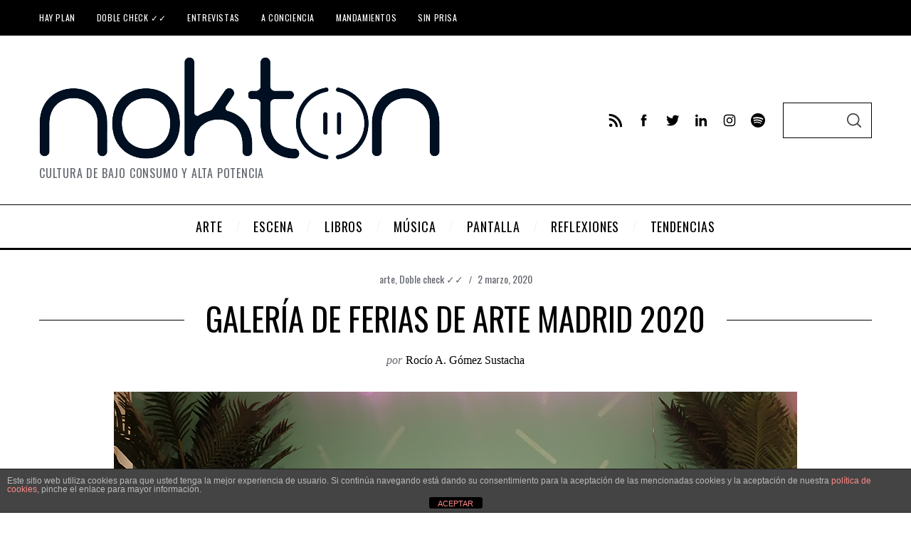

--- FILE ---
content_type: text/html; charset=UTF-8
request_url: https://noktonmagazine.com/galeria-de-ferias-de-arte-madrid-2020/
body_size: 30569
content:
<!doctype html>
<html dir="ltr" lang="es" prefix="og: https://ogp.me/ns#" prefix="og: https://ogp.me/ns#">
<head>
    <meta charset="UTF-8">
    <meta name="viewport" content="width=device-width, minimum-scale=1">
    <meta name="theme-color" content="#000000">
    <link rel="profile" href="https://gmpg.org/xfn/11">
    
		<!-- All in One SEO 4.8.2 - aioseo.com -->
	<meta name="description" content="Recopilamos en una galería de imágenes algunas de las obras más destacadas de las ferias de arte Madrid 2020. Concretamente Urvanity, Hybrid y Justmad." />
	<meta name="robots" content="max-image-preview:large" />
	<meta name="author" content="Rocío A. Gómez Sustacha"/>
	<link rel="canonical" href="https://noktonmagazine.com/galeria-de-ferias-de-arte-madrid-2020/" />
	<meta name="generator" content="All in One SEO (AIOSEO) 4.8.2" />
		<meta property="og:locale" content="es_ES" />
		<meta property="og:site_name" content="Nokton Magazine - Cultura de bajo consumo y alta potencia" />
		<meta property="og:type" content="article" />
		<meta property="og:title" content="Galería de ferias de arte Madrid 2020 - Nokton Magazine" />
		<meta property="og:description" content="Recopilamos en una galería de imágenes algunas de las obras más destacadas de las ferias de arte Madrid 2020. Concretamente Urvanity, Hybrid y Justmad." />
		<meta property="og:url" content="https://noktonmagazine.com/galeria-de-ferias-de-arte-madrid-2020/" />
		<meta property="article:published_time" content="2020-03-02T09:24:42+00:00" />
		<meta property="article:modified_time" content="2020-04-30T17:23:24+00:00" />
		<meta name="twitter:card" content="summary_large_image" />
		<meta name="twitter:title" content="Galería de ferias de arte Madrid 2020 - Nokton Magazine" />
		<meta name="twitter:description" content="Recopilamos en una galería de imágenes algunas de las obras más destacadas de las ferias de arte Madrid 2020. Concretamente Urvanity, Hybrid y Justmad." />
		<script type="application/ld+json" class="aioseo-schema">
			{"@context":"https:\/\/schema.org","@graph":[{"@type":"BlogPosting","@id":"https:\/\/noktonmagazine.com\/galeria-de-ferias-de-arte-madrid-2020\/#blogposting","name":"Galer\u00eda de ferias de arte Madrid 2020 - Nokton Magazine","headline":"Galer\u00eda de ferias de arte Madrid 2020","author":{"@id":"https:\/\/noktonmagazine.com\/author\/rocio-gomez\/#author"},"publisher":{"@id":"https:\/\/noktonmagazine.com\/#organization"},"image":{"@type":"ImageObject","url":"https:\/\/noktonmagazine.com\/wp-content\/uploads\/2020\/03\/antonio-marest-urvanity-ferias-arte-madrid.jpg","width":960,"height":360,"caption":"Antonio Marest en Urvanity. Ferias de arte de Madrid 2020."},"datePublished":"2020-03-02T10:24:42+01:00","dateModified":"2020-04-30T18:23:24+01:00","inLanguage":"es-ES","mainEntityOfPage":{"@id":"https:\/\/noktonmagazine.com\/galeria-de-ferias-de-arte-madrid-2020\/#webpage"},"isPartOf":{"@id":"https:\/\/noktonmagazine.com\/galeria-de-ferias-de-arte-madrid-2020\/#webpage"},"articleSection":"arte, Doble check \u2713\u2713, citas, fotos"},{"@type":"BreadcrumbList","@id":"https:\/\/noktonmagazine.com\/galeria-de-ferias-de-arte-madrid-2020\/#breadcrumblist","itemListElement":[{"@type":"ListItem","@id":"https:\/\/noktonmagazine.com\/#listItem","position":1,"name":"Hogar","item":"https:\/\/noktonmagazine.com\/","nextItem":{"@type":"ListItem","@id":"https:\/\/noktonmagazine.com\/galeria-de-ferias-de-arte-madrid-2020\/#listItem","name":"Galer\u00eda de ferias de arte Madrid 2020"}},{"@type":"ListItem","@id":"https:\/\/noktonmagazine.com\/galeria-de-ferias-de-arte-madrid-2020\/#listItem","position":2,"name":"Galer\u00eda de ferias de arte Madrid 2020","previousItem":{"@type":"ListItem","@id":"https:\/\/noktonmagazine.com\/#listItem","name":"Hogar"}}]},{"@type":"Organization","@id":"https:\/\/noktonmagazine.com\/#organization","name":"Nokton Magazine","description":"Cultura de bajo consumo y alta potencia","url":"https:\/\/noktonmagazine.com\/"},{"@type":"Person","@id":"https:\/\/noktonmagazine.com\/author\/rocio-gomez\/#author","url":"https:\/\/noktonmagazine.com\/author\/rocio-gomez\/","name":"Roc\u00edo A. G\u00f3mez Sustacha","image":{"@type":"ImageObject","@id":"https:\/\/noktonmagazine.com\/galeria-de-ferias-de-arte-madrid-2020\/#authorImage","url":"https:\/\/noktonmagazine.com\/wp-content\/uploads\/2015\/03\/Roc\u00edo-A.-G\u00f3mez-Sustacha_avatar_1425334721-96x96.jpg","width":96,"height":96,"caption":"Roc\u00edo A. G\u00f3mez Sustacha"}},{"@type":"WebPage","@id":"https:\/\/noktonmagazine.com\/galeria-de-ferias-de-arte-madrid-2020\/#webpage","url":"https:\/\/noktonmagazine.com\/galeria-de-ferias-de-arte-madrid-2020\/","name":"Galer\u00eda de ferias de arte Madrid 2020 - Nokton Magazine","description":"Recopilamos en una galer\u00eda de im\u00e1genes algunas de las obras m\u00e1s destacadas de las ferias de arte Madrid 2020. Concretamente Urvanity, Hybrid y Justmad.","inLanguage":"es-ES","isPartOf":{"@id":"https:\/\/noktonmagazine.com\/#website"},"breadcrumb":{"@id":"https:\/\/noktonmagazine.com\/galeria-de-ferias-de-arte-madrid-2020\/#breadcrumblist"},"author":{"@id":"https:\/\/noktonmagazine.com\/author\/rocio-gomez\/#author"},"creator":{"@id":"https:\/\/noktonmagazine.com\/author\/rocio-gomez\/#author"},"image":{"@type":"ImageObject","url":"https:\/\/noktonmagazine.com\/wp-content\/uploads\/2020\/03\/antonio-marest-urvanity-ferias-arte-madrid.jpg","@id":"https:\/\/noktonmagazine.com\/galeria-de-ferias-de-arte-madrid-2020\/#mainImage","width":960,"height":360,"caption":"Antonio Marest en Urvanity. Ferias de arte de Madrid 2020."},"primaryImageOfPage":{"@id":"https:\/\/noktonmagazine.com\/galeria-de-ferias-de-arte-madrid-2020\/#mainImage"},"datePublished":"2020-03-02T10:24:42+01:00","dateModified":"2020-04-30T18:23:24+01:00"},{"@type":"WebSite","@id":"https:\/\/noktonmagazine.com\/#website","url":"https:\/\/noktonmagazine.com\/","name":"Nokton Magazine","description":"Cultura de bajo consumo y alta potencia","inLanguage":"es-ES","publisher":{"@id":"https:\/\/noktonmagazine.com\/#organization"}}]}
		</script>
		<!-- All in One SEO -->


<!-- Optimización para motores de búsqueda de Rank Math -  https://rankmath.com/ -->
<title>Galería de ferias de arte Madrid 2020 - Nokton Magazine</title>
<meta name="description" content="Recopilamos en una galería de imágenes algunas de las obras más destacadas de las ferias de arte Madrid 2020. Concretamente Urvanity, Hybrid y Justmad."/>
<meta name="robots" content="follow, index, max-snippet:-1, max-video-preview:-1, max-image-preview:large"/>
<link rel="canonical" href="https://noktonmagazine.com/galeria-de-ferias-de-arte-madrid-2020/" />
<meta property="og:locale" content="es_ES" />
<meta property="og:type" content="article" />
<meta property="og:title" content="Galería de ferias de arte Madrid 2020 | Nokton Magazine" />
<meta property="og:description" content="Recopilamos en una galería de imágenes algunas de las obras más destacadas de las ferias de arte Madrid 2020. Concretamente Urvanity, Hybrid y Justmad." />
<meta property="og:url" content="https://noktonmagazine.com/galeria-de-ferias-de-arte-madrid-2020/" />
<meta property="og:site_name" content="Nokton Magazine" />
<meta property="article:publisher" content="https://www.facebook.com/NoktonMagazine" />
<meta property="article:tag" content="citas" />
<meta property="article:tag" content="fotos" />
<meta property="article:section" content="arte" />
<meta property="og:updated_time" content="2020-04-30T18:23:24+01:00" />
<meta property="og:image" content="https://noktonmagazine.com/wp-content/uploads/2020/03/antonio-marest-urvanity-ferias-arte-madrid.jpg" />
<meta property="og:image:secure_url" content="https://noktonmagazine.com/wp-content/uploads/2020/03/antonio-marest-urvanity-ferias-arte-madrid.jpg" />
<meta property="og:image:width" content="960" />
<meta property="og:image:height" content="360" />
<meta property="og:image:alt" content="Antonio Marest en Urvanity. Ferias de arte de Madrid 2020." />
<meta property="og:image:type" content="image/jpeg" />
<meta property="article:published_time" content="2020-03-02T10:24:42+01:00" />
<meta property="article:modified_time" content="2020-04-30T18:23:24+01:00" />
<meta name="twitter:card" content="summary_large_image" />
<meta name="twitter:title" content="Galería de ferias de arte Madrid 2020 | Nokton Magazine" />
<meta name="twitter:description" content="Recopilamos en una galería de imágenes algunas de las obras más destacadas de las ferias de arte Madrid 2020. Concretamente Urvanity, Hybrid y Justmad." />
<meta name="twitter:site" content="@NoktonMagazine" />
<meta name="twitter:creator" content="@NoktonMagazine" />
<meta name="twitter:image" content="https://noktonmagazine.com/wp-content/uploads/2020/03/antonio-marest-urvanity-ferias-arte-madrid.jpg" />
<meta name="twitter:label1" content="Escrito por" />
<meta name="twitter:data1" content="Rocío A. Gómez Sustacha" />
<meta name="twitter:label2" content="Tiempo de lectura" />
<meta name="twitter:data2" content="1 minuto" />
<script type="application/ld+json" class="rank-math-schema">{"@context":"https://schema.org","@graph":[{"@type":["Website","Organization"],"@id":"https://noktonmagazine.com/#organization","name":"Nokton Magazine","url":"https://noktonmagazine.com","sameAs":["https://www.facebook.com/NoktonMagazine","https://twitter.com/NoktonMagazine"],"logo":{"@type":"ImageObject","@id":"https://noktonmagazine.com/#logo","url":"https://noktonmagazine.com/wp-content/uploads/2020/04/WhatsApp-Image-2020-02-25-at-11.33.57-1.jpeg","contentUrl":"https://noktonmagazine.com/wp-content/uploads/2020/04/WhatsApp-Image-2020-02-25-at-11.33.57-1.jpeg","caption":"Nokton Magazine","inLanguage":"es","width":"378","height":"378"},"openingHours":["Monday,Tuesday,Wednesday,Thursday,Friday,Saturday,Sunday 09:00-17:00"]},{"@type":"WebSite","@id":"https://noktonmagazine.com/#website","url":"https://noktonmagazine.com","name":"Nokton Magazine","publisher":{"@id":"https://noktonmagazine.com/#organization"},"inLanguage":"es"},{"@type":"ImageObject","@id":"https://noktonmagazine.com/wp-content/uploads/2020/03/antonio-marest-urvanity-ferias-arte-madrid.jpg","url":"https://noktonmagazine.com/wp-content/uploads/2020/03/antonio-marest-urvanity-ferias-arte-madrid.jpg","width":"960","height":"360","caption":"Antonio Marest en Urvanity. Ferias de arte de Madrid 2020.","inLanguage":"es"},{"@type":"WebPage","@id":"https://noktonmagazine.com/galeria-de-ferias-de-arte-madrid-2020/#webpage","url":"https://noktonmagazine.com/galeria-de-ferias-de-arte-madrid-2020/","name":"Galer\u00eda de ferias de arte Madrid 2020 | Nokton Magazine","datePublished":"2020-03-02T10:24:42+01:00","dateModified":"2020-04-30T18:23:24+01:00","isPartOf":{"@id":"https://noktonmagazine.com/#website"},"primaryImageOfPage":{"@id":"https://noktonmagazine.com/wp-content/uploads/2020/03/antonio-marest-urvanity-ferias-arte-madrid.jpg"},"inLanguage":"es"},{"@type":"BlogPosting","headline":"Galer\u00eda de ferias de arte Madrid 2020 | Nokton Magazine","datePublished":"2020-03-02T10:24:42+01:00","dateModified":"2020-04-30T18:23:24+01:00","author":{"@type":"Person","name":"Roc\u00edo A. G\u00f3mez Sustacha"},"description":"Recopilamos en una galer\u00eda de im\u00e1genes algunas de las obras m\u00e1s destacadas de las ferias de arte Madrid 2020. Concretamente Urvanity, Hybrid y Justmad.","name":"Galer\u00eda de ferias de arte Madrid 2020 | Nokton Magazine","@id":"https://noktonmagazine.com/galeria-de-ferias-de-arte-madrid-2020/#schema-796245","isPartOf":{"@id":"https://noktonmagazine.com/galeria-de-ferias-de-arte-madrid-2020/#webpage"},"publisher":{"@id":"https://noktonmagazine.com/#organization"},"image":{"@id":"https://noktonmagazine.com/wp-content/uploads/2020/03/antonio-marest-urvanity-ferias-arte-madrid.jpg"},"inLanguage":"es","mainEntityOfPage":{"@id":"https://noktonmagazine.com/galeria-de-ferias-de-arte-madrid-2020/#webpage"}}]}</script>
<!-- /Plugin Rank Math WordPress SEO -->

<link rel="amphtml" href="https://noktonmagazine.com/galeria-de-ferias-de-arte-madrid-2020/amp/" /><meta name="generator" content="AMP for WP 1.1.4"/><link rel='dns-prefetch' href='//fonts.googleapis.com' />
<link rel='preconnect' href='https://fonts.gstatic.com' crossorigin />
<link rel="alternate" type="application/rss+xml" title="Nokton Magazine &raquo; Feed" href="https://noktonmagazine.com/feed/" />
<link rel="alternate" type="application/rss+xml" title="Nokton Magazine &raquo; Feed de los comentarios" href="https://noktonmagazine.com/comments/feed/" />
		<!-- This site uses the Google Analytics by MonsterInsights plugin v9.11.1 - Using Analytics tracking - https://www.monsterinsights.com/ -->
							<script src="//www.googletagmanager.com/gtag/js?id=G-746W49MD55"  data-cfasync="false" data-wpfc-render="false" type="text/javascript" async></script>
			<script data-cfasync="false" data-wpfc-render="false" type="text/javascript">
				var mi_version = '9.11.1';
				var mi_track_user = true;
				var mi_no_track_reason = '';
								var MonsterInsightsDefaultLocations = {"page_location":"https:\/\/noktonmagazine.com\/galeria-de-ferias-de-arte-madrid-2020\/"};
								if ( typeof MonsterInsightsPrivacyGuardFilter === 'function' ) {
					var MonsterInsightsLocations = (typeof MonsterInsightsExcludeQuery === 'object') ? MonsterInsightsPrivacyGuardFilter( MonsterInsightsExcludeQuery ) : MonsterInsightsPrivacyGuardFilter( MonsterInsightsDefaultLocations );
				} else {
					var MonsterInsightsLocations = (typeof MonsterInsightsExcludeQuery === 'object') ? MonsterInsightsExcludeQuery : MonsterInsightsDefaultLocations;
				}

								var disableStrs = [
										'ga-disable-G-746W49MD55',
									];

				/* Function to detect opted out users */
				function __gtagTrackerIsOptedOut() {
					for (var index = 0; index < disableStrs.length; index++) {
						if (document.cookie.indexOf(disableStrs[index] + '=true') > -1) {
							return true;
						}
					}

					return false;
				}

				/* Disable tracking if the opt-out cookie exists. */
				if (__gtagTrackerIsOptedOut()) {
					for (var index = 0; index < disableStrs.length; index++) {
						window[disableStrs[index]] = true;
					}
				}

				/* Opt-out function */
				function __gtagTrackerOptout() {
					for (var index = 0; index < disableStrs.length; index++) {
						document.cookie = disableStrs[index] + '=true; expires=Thu, 31 Dec 2099 23:59:59 UTC; path=/';
						window[disableStrs[index]] = true;
					}
				}

				if ('undefined' === typeof gaOptout) {
					function gaOptout() {
						__gtagTrackerOptout();
					}
				}
								window.dataLayer = window.dataLayer || [];

				window.MonsterInsightsDualTracker = {
					helpers: {},
					trackers: {},
				};
				if (mi_track_user) {
					function __gtagDataLayer() {
						dataLayer.push(arguments);
					}

					function __gtagTracker(type, name, parameters) {
						if (!parameters) {
							parameters = {};
						}

						if (parameters.send_to) {
							__gtagDataLayer.apply(null, arguments);
							return;
						}

						if (type === 'event') {
														parameters.send_to = monsterinsights_frontend.v4_id;
							var hookName = name;
							if (typeof parameters['event_category'] !== 'undefined') {
								hookName = parameters['event_category'] + ':' + name;
							}

							if (typeof MonsterInsightsDualTracker.trackers[hookName] !== 'undefined') {
								MonsterInsightsDualTracker.trackers[hookName](parameters);
							} else {
								__gtagDataLayer('event', name, parameters);
							}
							
						} else {
							__gtagDataLayer.apply(null, arguments);
						}
					}

					__gtagTracker('js', new Date());
					__gtagTracker('set', {
						'developer_id.dZGIzZG': true,
											});
					if ( MonsterInsightsLocations.page_location ) {
						__gtagTracker('set', MonsterInsightsLocations);
					}
										__gtagTracker('config', 'G-746W49MD55', {"forceSSL":"true","link_attribution":"true"} );
										window.gtag = __gtagTracker;										(function () {
						/* https://developers.google.com/analytics/devguides/collection/analyticsjs/ */
						/* ga and __gaTracker compatibility shim. */
						var noopfn = function () {
							return null;
						};
						var newtracker = function () {
							return new Tracker();
						};
						var Tracker = function () {
							return null;
						};
						var p = Tracker.prototype;
						p.get = noopfn;
						p.set = noopfn;
						p.send = function () {
							var args = Array.prototype.slice.call(arguments);
							args.unshift('send');
							__gaTracker.apply(null, args);
						};
						var __gaTracker = function () {
							var len = arguments.length;
							if (len === 0) {
								return;
							}
							var f = arguments[len - 1];
							if (typeof f !== 'object' || f === null || typeof f.hitCallback !== 'function') {
								if ('send' === arguments[0]) {
									var hitConverted, hitObject = false, action;
									if ('event' === arguments[1]) {
										if ('undefined' !== typeof arguments[3]) {
											hitObject = {
												'eventAction': arguments[3],
												'eventCategory': arguments[2],
												'eventLabel': arguments[4],
												'value': arguments[5] ? arguments[5] : 1,
											}
										}
									}
									if ('pageview' === arguments[1]) {
										if ('undefined' !== typeof arguments[2]) {
											hitObject = {
												'eventAction': 'page_view',
												'page_path': arguments[2],
											}
										}
									}
									if (typeof arguments[2] === 'object') {
										hitObject = arguments[2];
									}
									if (typeof arguments[5] === 'object') {
										Object.assign(hitObject, arguments[5]);
									}
									if ('undefined' !== typeof arguments[1].hitType) {
										hitObject = arguments[1];
										if ('pageview' === hitObject.hitType) {
											hitObject.eventAction = 'page_view';
										}
									}
									if (hitObject) {
										action = 'timing' === arguments[1].hitType ? 'timing_complete' : hitObject.eventAction;
										hitConverted = mapArgs(hitObject);
										__gtagTracker('event', action, hitConverted);
									}
								}
								return;
							}

							function mapArgs(args) {
								var arg, hit = {};
								var gaMap = {
									'eventCategory': 'event_category',
									'eventAction': 'event_action',
									'eventLabel': 'event_label',
									'eventValue': 'event_value',
									'nonInteraction': 'non_interaction',
									'timingCategory': 'event_category',
									'timingVar': 'name',
									'timingValue': 'value',
									'timingLabel': 'event_label',
									'page': 'page_path',
									'location': 'page_location',
									'title': 'page_title',
									'referrer' : 'page_referrer',
								};
								for (arg in args) {
																		if (!(!args.hasOwnProperty(arg) || !gaMap.hasOwnProperty(arg))) {
										hit[gaMap[arg]] = args[arg];
									} else {
										hit[arg] = args[arg];
									}
								}
								return hit;
							}

							try {
								f.hitCallback();
							} catch (ex) {
							}
						};
						__gaTracker.create = newtracker;
						__gaTracker.getByName = newtracker;
						__gaTracker.getAll = function () {
							return [];
						};
						__gaTracker.remove = noopfn;
						__gaTracker.loaded = true;
						window['__gaTracker'] = __gaTracker;
					})();
									} else {
										console.log("");
					(function () {
						function __gtagTracker() {
							return null;
						}

						window['__gtagTracker'] = __gtagTracker;
						window['gtag'] = __gtagTracker;
					})();
									}
			</script>
							<!-- / Google Analytics by MonsterInsights -->
		<script type="text/javascript">
window._wpemojiSettings = {"baseUrl":"https:\/\/s.w.org\/images\/core\/emoji\/14.0.0\/72x72\/","ext":".png","svgUrl":"https:\/\/s.w.org\/images\/core\/emoji\/14.0.0\/svg\/","svgExt":".svg","source":{"concatemoji":"https:\/\/noktonmagazine.com\/wp-includes\/js\/wp-emoji-release.min.js?ver=7ad556b53a12d0dea69a0749014c319c"}};
/*! This file is auto-generated */
!function(e,a,t){var n,r,o,i=a.createElement("canvas"),p=i.getContext&&i.getContext("2d");function s(e,t){p.clearRect(0,0,i.width,i.height),p.fillText(e,0,0);e=i.toDataURL();return p.clearRect(0,0,i.width,i.height),p.fillText(t,0,0),e===i.toDataURL()}function c(e){var t=a.createElement("script");t.src=e,t.defer=t.type="text/javascript",a.getElementsByTagName("head")[0].appendChild(t)}for(o=Array("flag","emoji"),t.supports={everything:!0,everythingExceptFlag:!0},r=0;r<o.length;r++)t.supports[o[r]]=function(e){if(p&&p.fillText)switch(p.textBaseline="top",p.font="600 32px Arial",e){case"flag":return s("\ud83c\udff3\ufe0f\u200d\u26a7\ufe0f","\ud83c\udff3\ufe0f\u200b\u26a7\ufe0f")?!1:!s("\ud83c\uddfa\ud83c\uddf3","\ud83c\uddfa\u200b\ud83c\uddf3")&&!s("\ud83c\udff4\udb40\udc67\udb40\udc62\udb40\udc65\udb40\udc6e\udb40\udc67\udb40\udc7f","\ud83c\udff4\u200b\udb40\udc67\u200b\udb40\udc62\u200b\udb40\udc65\u200b\udb40\udc6e\u200b\udb40\udc67\u200b\udb40\udc7f");case"emoji":return!s("\ud83e\udef1\ud83c\udffb\u200d\ud83e\udef2\ud83c\udfff","\ud83e\udef1\ud83c\udffb\u200b\ud83e\udef2\ud83c\udfff")}return!1}(o[r]),t.supports.everything=t.supports.everything&&t.supports[o[r]],"flag"!==o[r]&&(t.supports.everythingExceptFlag=t.supports.everythingExceptFlag&&t.supports[o[r]]);t.supports.everythingExceptFlag=t.supports.everythingExceptFlag&&!t.supports.flag,t.DOMReady=!1,t.readyCallback=function(){t.DOMReady=!0},t.supports.everything||(n=function(){t.readyCallback()},a.addEventListener?(a.addEventListener("DOMContentLoaded",n,!1),e.addEventListener("load",n,!1)):(e.attachEvent("onload",n),a.attachEvent("onreadystatechange",function(){"complete"===a.readyState&&t.readyCallback()})),(e=t.source||{}).concatemoji?c(e.concatemoji):e.wpemoji&&e.twemoji&&(c(e.twemoji),c(e.wpemoji)))}(window,document,window._wpemojiSettings);
</script>
<style type="text/css">
img.wp-smiley,
img.emoji {
	display: inline !important;
	border: none !important;
	box-shadow: none !important;
	height: 1em !important;
	width: 1em !important;
	margin: 0 0.07em !important;
	vertical-align: -0.1em !important;
	background: none !important;
	padding: 0 !important;
}
</style>
	<link rel='stylesheet' id='wp-block-library-css' href='https://noktonmagazine.com/wp-includes/css/dist/block-library/style.min.css?ver=7ad556b53a12d0dea69a0749014c319c' type='text/css' media='all' />
<style id='rank-math-toc-block-style-inline-css' type='text/css'>
.wp-block-rank-math-toc-block nav ol{counter-reset:item}.wp-block-rank-math-toc-block nav ol li{display:block}.wp-block-rank-math-toc-block nav ol li:before{content:counters(item, ".") " ";counter-increment:item}

</style>
<link rel='stylesheet' id='editorskit-frontend-css' href='https://noktonmagazine.com/wp-content/plugins/block-options/build/style.build.css?ver=new' type='text/css' media='all' />
<link rel='stylesheet' id='classic-theme-styles-css' href='https://noktonmagazine.com/wp-includes/css/classic-themes.min.css?ver=7ad556b53a12d0dea69a0749014c319c' type='text/css' media='all' />
<style id='global-styles-inline-css' type='text/css'>
body{--wp--preset--color--black: #000000;--wp--preset--color--cyan-bluish-gray: #abb8c3;--wp--preset--color--white: #ffffff;--wp--preset--color--pale-pink: #f78da7;--wp--preset--color--vivid-red: #cf2e2e;--wp--preset--color--luminous-vivid-orange: #ff6900;--wp--preset--color--luminous-vivid-amber: #fcb900;--wp--preset--color--light-green-cyan: #7bdcb5;--wp--preset--color--vivid-green-cyan: #00d084;--wp--preset--color--pale-cyan-blue: #8ed1fc;--wp--preset--color--vivid-cyan-blue: #0693e3;--wp--preset--color--vivid-purple: #9b51e0;--wp--preset--gradient--vivid-cyan-blue-to-vivid-purple: linear-gradient(135deg,rgba(6,147,227,1) 0%,rgb(155,81,224) 100%);--wp--preset--gradient--light-green-cyan-to-vivid-green-cyan: linear-gradient(135deg,rgb(122,220,180) 0%,rgb(0,208,130) 100%);--wp--preset--gradient--luminous-vivid-amber-to-luminous-vivid-orange: linear-gradient(135deg,rgba(252,185,0,1) 0%,rgba(255,105,0,1) 100%);--wp--preset--gradient--luminous-vivid-orange-to-vivid-red: linear-gradient(135deg,rgba(255,105,0,1) 0%,rgb(207,46,46) 100%);--wp--preset--gradient--very-light-gray-to-cyan-bluish-gray: linear-gradient(135deg,rgb(238,238,238) 0%,rgb(169,184,195) 100%);--wp--preset--gradient--cool-to-warm-spectrum: linear-gradient(135deg,rgb(74,234,220) 0%,rgb(151,120,209) 20%,rgb(207,42,186) 40%,rgb(238,44,130) 60%,rgb(251,105,98) 80%,rgb(254,248,76) 100%);--wp--preset--gradient--blush-light-purple: linear-gradient(135deg,rgb(255,206,236) 0%,rgb(152,150,240) 100%);--wp--preset--gradient--blush-bordeaux: linear-gradient(135deg,rgb(254,205,165) 0%,rgb(254,45,45) 50%,rgb(107,0,62) 100%);--wp--preset--gradient--luminous-dusk: linear-gradient(135deg,rgb(255,203,112) 0%,rgb(199,81,192) 50%,rgb(65,88,208) 100%);--wp--preset--gradient--pale-ocean: linear-gradient(135deg,rgb(255,245,203) 0%,rgb(182,227,212) 50%,rgb(51,167,181) 100%);--wp--preset--gradient--electric-grass: linear-gradient(135deg,rgb(202,248,128) 0%,rgb(113,206,126) 100%);--wp--preset--gradient--midnight: linear-gradient(135deg,rgb(2,3,129) 0%,rgb(40,116,252) 100%);--wp--preset--duotone--dark-grayscale: url('#wp-duotone-dark-grayscale');--wp--preset--duotone--grayscale: url('#wp-duotone-grayscale');--wp--preset--duotone--purple-yellow: url('#wp-duotone-purple-yellow');--wp--preset--duotone--blue-red: url('#wp-duotone-blue-red');--wp--preset--duotone--midnight: url('#wp-duotone-midnight');--wp--preset--duotone--magenta-yellow: url('#wp-duotone-magenta-yellow');--wp--preset--duotone--purple-green: url('#wp-duotone-purple-green');--wp--preset--duotone--blue-orange: url('#wp-duotone-blue-orange');--wp--preset--font-size--small: 13px;--wp--preset--font-size--medium: 20px;--wp--preset--font-size--large: 36px;--wp--preset--font-size--x-large: 42px;--wp--preset--spacing--20: 0.44rem;--wp--preset--spacing--30: 0.67rem;--wp--preset--spacing--40: 1rem;--wp--preset--spacing--50: 1.5rem;--wp--preset--spacing--60: 2.25rem;--wp--preset--spacing--70: 3.38rem;--wp--preset--spacing--80: 5.06rem;--wp--preset--shadow--natural: 6px 6px 9px rgba(0, 0, 0, 0.2);--wp--preset--shadow--deep: 12px 12px 50px rgba(0, 0, 0, 0.4);--wp--preset--shadow--sharp: 6px 6px 0px rgba(0, 0, 0, 0.2);--wp--preset--shadow--outlined: 6px 6px 0px -3px rgba(255, 255, 255, 1), 6px 6px rgba(0, 0, 0, 1);--wp--preset--shadow--crisp: 6px 6px 0px rgba(0, 0, 0, 1);}:where(.is-layout-flex){gap: 0.5em;}body .is-layout-flow > .alignleft{float: left;margin-inline-start: 0;margin-inline-end: 2em;}body .is-layout-flow > .alignright{float: right;margin-inline-start: 2em;margin-inline-end: 0;}body .is-layout-flow > .aligncenter{margin-left: auto !important;margin-right: auto !important;}body .is-layout-constrained > .alignleft{float: left;margin-inline-start: 0;margin-inline-end: 2em;}body .is-layout-constrained > .alignright{float: right;margin-inline-start: 2em;margin-inline-end: 0;}body .is-layout-constrained > .aligncenter{margin-left: auto !important;margin-right: auto !important;}body .is-layout-constrained > :where(:not(.alignleft):not(.alignright):not(.alignfull)){max-width: var(--wp--style--global--content-size);margin-left: auto !important;margin-right: auto !important;}body .is-layout-constrained > .alignwide{max-width: var(--wp--style--global--wide-size);}body .is-layout-flex{display: flex;}body .is-layout-flex{flex-wrap: wrap;align-items: center;}body .is-layout-flex > *{margin: 0;}:where(.wp-block-columns.is-layout-flex){gap: 2em;}.has-black-color{color: var(--wp--preset--color--black) !important;}.has-cyan-bluish-gray-color{color: var(--wp--preset--color--cyan-bluish-gray) !important;}.has-white-color{color: var(--wp--preset--color--white) !important;}.has-pale-pink-color{color: var(--wp--preset--color--pale-pink) !important;}.has-vivid-red-color{color: var(--wp--preset--color--vivid-red) !important;}.has-luminous-vivid-orange-color{color: var(--wp--preset--color--luminous-vivid-orange) !important;}.has-luminous-vivid-amber-color{color: var(--wp--preset--color--luminous-vivid-amber) !important;}.has-light-green-cyan-color{color: var(--wp--preset--color--light-green-cyan) !important;}.has-vivid-green-cyan-color{color: var(--wp--preset--color--vivid-green-cyan) !important;}.has-pale-cyan-blue-color{color: var(--wp--preset--color--pale-cyan-blue) !important;}.has-vivid-cyan-blue-color{color: var(--wp--preset--color--vivid-cyan-blue) !important;}.has-vivid-purple-color{color: var(--wp--preset--color--vivid-purple) !important;}.has-black-background-color{background-color: var(--wp--preset--color--black) !important;}.has-cyan-bluish-gray-background-color{background-color: var(--wp--preset--color--cyan-bluish-gray) !important;}.has-white-background-color{background-color: var(--wp--preset--color--white) !important;}.has-pale-pink-background-color{background-color: var(--wp--preset--color--pale-pink) !important;}.has-vivid-red-background-color{background-color: var(--wp--preset--color--vivid-red) !important;}.has-luminous-vivid-orange-background-color{background-color: var(--wp--preset--color--luminous-vivid-orange) !important;}.has-luminous-vivid-amber-background-color{background-color: var(--wp--preset--color--luminous-vivid-amber) !important;}.has-light-green-cyan-background-color{background-color: var(--wp--preset--color--light-green-cyan) !important;}.has-vivid-green-cyan-background-color{background-color: var(--wp--preset--color--vivid-green-cyan) !important;}.has-pale-cyan-blue-background-color{background-color: var(--wp--preset--color--pale-cyan-blue) !important;}.has-vivid-cyan-blue-background-color{background-color: var(--wp--preset--color--vivid-cyan-blue) !important;}.has-vivid-purple-background-color{background-color: var(--wp--preset--color--vivid-purple) !important;}.has-black-border-color{border-color: var(--wp--preset--color--black) !important;}.has-cyan-bluish-gray-border-color{border-color: var(--wp--preset--color--cyan-bluish-gray) !important;}.has-white-border-color{border-color: var(--wp--preset--color--white) !important;}.has-pale-pink-border-color{border-color: var(--wp--preset--color--pale-pink) !important;}.has-vivid-red-border-color{border-color: var(--wp--preset--color--vivid-red) !important;}.has-luminous-vivid-orange-border-color{border-color: var(--wp--preset--color--luminous-vivid-orange) !important;}.has-luminous-vivid-amber-border-color{border-color: var(--wp--preset--color--luminous-vivid-amber) !important;}.has-light-green-cyan-border-color{border-color: var(--wp--preset--color--light-green-cyan) !important;}.has-vivid-green-cyan-border-color{border-color: var(--wp--preset--color--vivid-green-cyan) !important;}.has-pale-cyan-blue-border-color{border-color: var(--wp--preset--color--pale-cyan-blue) !important;}.has-vivid-cyan-blue-border-color{border-color: var(--wp--preset--color--vivid-cyan-blue) !important;}.has-vivid-purple-border-color{border-color: var(--wp--preset--color--vivid-purple) !important;}.has-vivid-cyan-blue-to-vivid-purple-gradient-background{background: var(--wp--preset--gradient--vivid-cyan-blue-to-vivid-purple) !important;}.has-light-green-cyan-to-vivid-green-cyan-gradient-background{background: var(--wp--preset--gradient--light-green-cyan-to-vivid-green-cyan) !important;}.has-luminous-vivid-amber-to-luminous-vivid-orange-gradient-background{background: var(--wp--preset--gradient--luminous-vivid-amber-to-luminous-vivid-orange) !important;}.has-luminous-vivid-orange-to-vivid-red-gradient-background{background: var(--wp--preset--gradient--luminous-vivid-orange-to-vivid-red) !important;}.has-very-light-gray-to-cyan-bluish-gray-gradient-background{background: var(--wp--preset--gradient--very-light-gray-to-cyan-bluish-gray) !important;}.has-cool-to-warm-spectrum-gradient-background{background: var(--wp--preset--gradient--cool-to-warm-spectrum) !important;}.has-blush-light-purple-gradient-background{background: var(--wp--preset--gradient--blush-light-purple) !important;}.has-blush-bordeaux-gradient-background{background: var(--wp--preset--gradient--blush-bordeaux) !important;}.has-luminous-dusk-gradient-background{background: var(--wp--preset--gradient--luminous-dusk) !important;}.has-pale-ocean-gradient-background{background: var(--wp--preset--gradient--pale-ocean) !important;}.has-electric-grass-gradient-background{background: var(--wp--preset--gradient--electric-grass) !important;}.has-midnight-gradient-background{background: var(--wp--preset--gradient--midnight) !important;}.has-small-font-size{font-size: var(--wp--preset--font-size--small) !important;}.has-medium-font-size{font-size: var(--wp--preset--font-size--medium) !important;}.has-large-font-size{font-size: var(--wp--preset--font-size--large) !important;}.has-x-large-font-size{font-size: var(--wp--preset--font-size--x-large) !important;}
.wp-block-navigation a:where(:not(.wp-element-button)){color: inherit;}
:where(.wp-block-columns.is-layout-flex){gap: 2em;}
.wp-block-pullquote{font-size: 1.5em;line-height: 1.6;}
</style>
<link rel='stylesheet' id='front-estilos-css' href='https://noktonmagazine.com/wp-content/plugins/asesor-cookies-para-la-ley-en-espana/html/front/estilos.css?ver=7ad556b53a12d0dea69a0749014c319c' type='text/css' media='all' />
<link rel='stylesheet' id='contact-form-7-css' href='https://noktonmagazine.com/wp-content/plugins/contact-form-7/includes/css/styles.css?ver=5.8.7' type='text/css' media='all' />
<link rel='stylesheet' id='sc-frontend-style-css' href='https://noktonmagazine.com/wp-content/plugins/shortcodes-indep-fallback/css/frontend-style.css?ver=7ad556b53a12d0dea69a0749014c319c' type='text/css' media='all' />
<link rel='stylesheet' id='mc4wp-form-themes-css' href='https://noktonmagazine.com/wp-content/plugins/mailchimp-for-wp/assets/css/form-themes.css?ver=4.10.3' type='text/css' media='all' />
<link rel='stylesheet' id='main-style-css' href='https://noktonmagazine.com/wp-content/themes/simplemag/style.css?ver=5.6' type='text/css' media='all' />
<link rel='stylesheet' id='gmedia-global-frontend-css' href='https://noktonmagazine.com/wp-content/plugins/grand-media/assets/gmedia.global.front.css?ver=1.15.0' type='text/css' media='all' />
<link rel="preload" as="style" href="https://fonts.googleapis.com/css?family=Oswald:400%7CLato&#038;display=swap&#038;ver=1700647843" /><link rel="stylesheet" href="https://fonts.googleapis.com/css?family=Oswald:400%7CLato&#038;display=swap&#038;ver=1700647843" media="print" onload="this.media='all'"><noscript><link rel="stylesheet" href="https://fonts.googleapis.com/css?family=Oswald:400%7CLato&#038;display=swap&#038;ver=1700647843" /></noscript><style id='simplemag-inline-css-inline-css' type='text/css'>
:root { --site-background: #fff; --site-color: #444; --hp-sections-space: 50px; } .site-header .site-branding { max-width: 563px; } .main-menu .sub-links .active-link, .main-menu .mega-menu-item:hover .item-title a, .main-menu > ul > .sub-menu-columns > .sub-menu > .sub-links > li > a { color: #b3b3b3; } .main-menu .sub-menu-two-columns > .sub-menu > .sub-links li a:after { background-color: #b3b3b3; } .main-menu .posts-loading:after { border-top-color: #b3b3b3; border-bottom-color: #b3b3b3; } .main-menu > ul > .link-arrow > a > span:after { border-color: transparent transparent #b3b3b3; } .main-menu > ul > li > .sub-menu { border-top-color: #b3b3b3; } .sidebar .widget { border-bottom-color: #000; } .footer-sidebar .widget_rss li:after, .footer-sidebar .widget_pages li:after, .footer-sidebar .widget_nav_menu li:after, .footer-sidebar .widget_categories ul li:after, .footer-sidebar .widget_recent_entries li:after, .footer-sidebar .widget_recent_comments li:after, .widget_nav_menu li:not(:last-of-type):after { background-color: #585b61; } .entry-title, .section-title { text-transform: uppercase; } @media only screen and (min-width: 960px) { .gallery-carousel__image img { height: 580px; } } .global-sliders .entry-title, .full-width-image .title, .full-width-video .title {font-size: 18px;} @media screen and (min-width: 300px) { .global-sliders .entry-title, .full-width-image .title, .full-width-video .title { font-size: calc(18px + (42 - 18) * ((100vw - 300px) / (1600 - 300))); } } @media screen and (min-width: 1600px) { .global-sliders .entry-title, .full-width-image .title, .full-width-video .title {font-size: 42px;} }.section-title .title {font-size: 22px;} @media screen and (min-width: 300px) { .section-title .title { font-size: calc(22px + (48 - 22) * ((100vw - 300px) / (1600 - 300))); } } @media screen and (min-width: 1600px) { .section-title .title {font-size: 48px;} }.page-title .entry-title {font-size: 24px;} @media screen and (min-width: 300px) { .page-title .entry-title { font-size: calc(24px + (52 - 24) * ((100vw - 300px) / (1600 - 300))); } } @media screen and (min-width: 1600px) { .page-title .entry-title {font-size: 52px;} }.entries .entry-title {font-size: 18px;} @media screen and (min-width: 300px) { .entries .entry-title { font-size: calc(18px + (24 - 18) * ((100vw - 300px) / (1600 - 300))); } } @media screen and (min-width: 1600px) { .entries .entry-title {font-size: 24px;} }/* Custom CSS */@media only screen and (min-width: 751px) { .entry-image { opacity: 1; }} .social .link-behance svg { display: none; } .social .link-behance { background: url("data:image/svg+xml;charset=utf-8,%3Csvg xmlns='http://www.w3.org/2000/svg' viewBox='0 0 20 20'%3E%3Cpath fill='currentColor' d='M15.915 8.865c-3.223-1.914-8.54-2.09-11.618-1.156a.935.935 0 0 1-.543-1.79c3.533-1.073 9.405-.866 13.116 1.337a.935.935 0 0 1-.955 1.609ZM15.81 11.7a.78.78 0 0 1-1.073.257c-2.687-1.652-6.785-2.13-9.964-1.165A.78.78 0 0 1 4.32 9.3c3.631-1.102 8.146-.568 11.233 1.329a.779.779 0 0 1 .257 1.071Zm-1.224 2.723a.623.623 0 0 1-.857.207c-2.348-1.435-5.304-1.759-8.785-.964a.622.622 0 1 1-.277-1.215c3.809-.871 7.076-.496 9.712 1.115.294.18.387.563.207.857ZM10 0C4.477 0 0 4.477 0 10s4.477 10 10 10 10-4.477 10-10C20 4.478 15.523.001 10 .001V0Z'/%3E%3C/svg%3E") no-repeat 50% 50%; background-size: 50%; } .widget_tag_cloud a { display: inline-block; line-height: 120%; padding: 5px 10px; margin-bottom: 3px; text-decoration: none; border-width: 1px; border-style: solid; font-size: 100% !important; } .widget_nav_menu li { letter-spacing: 0.2em; text-transform: uppercase; }
</style>
<script type='text/javascript' src='https://noktonmagazine.com/wp-content/plugins/google-analytics-for-wordpress/assets/js/frontend-gtag.js?ver=9.11.1' id='monsterinsights-frontend-script-js'></script>
<script data-cfasync="false" data-wpfc-render="false" type="text/javascript" id='monsterinsights-frontend-script-js-extra'>/* <![CDATA[ */
var monsterinsights_frontend = {"js_events_tracking":"true","download_extensions":"doc,pdf,ppt,zip,xls,docx,pptx,xlsx","inbound_paths":"[{\"path\":\"\\\/go\\\/\",\"label\":\"affiliate\"},{\"path\":\"\\\/recommend\\\/\",\"label\":\"affiliate\"}]","home_url":"https:\/\/noktonmagazine.com","hash_tracking":"false","v4_id":"G-746W49MD55"};/* ]]> */
</script>
<script type='text/javascript' src='https://noktonmagazine.com/wp-includes/js/jquery/jquery.min.js?ver=3.6.4' id='jquery-core-js'></script>
<script type='text/javascript' src='https://noktonmagazine.com/wp-includes/js/jquery/jquery-migrate.min.js?ver=3.4.0' id='jquery-migrate-js'></script>
<script type='text/javascript' id='front-principal-js-extra'>
/* <![CDATA[ */
var cdp_cookies_info = {"url_plugin":"https:\/\/noktonmagazine.com\/wp-content\/plugins\/asesor-cookies-para-la-ley-en-espana\/plugin.php","url_admin_ajax":"https:\/\/noktonmagazine.com\/wp-admin\/admin-ajax.php"};
/* ]]> */
</script>
<script type='text/javascript' src='https://noktonmagazine.com/wp-content/plugins/asesor-cookies-para-la-ley-en-espana/html/front/principal.js?ver=7ad556b53a12d0dea69a0749014c319c' id='front-principal-js'></script>
<link rel="https://api.w.org/" href="https://noktonmagazine.com/wp-json/" /><link rel="alternate" type="application/json" href="https://noktonmagazine.com/wp-json/wp/v2/posts/60071" /><link rel="EditURI" type="application/rsd+xml" title="RSD" href="https://noktonmagazine.com/xmlrpc.php?rsd" />
<link rel="alternate" type="application/json+oembed" href="https://noktonmagazine.com/wp-json/oembed/1.0/embed?url=https%3A%2F%2Fnoktonmagazine.com%2Fgaleria-de-ferias-de-arte-madrid-2020%2F" />
<link rel="alternate" type="text/xml+oembed" href="https://noktonmagazine.com/wp-json/oembed/1.0/embed?url=https%3A%2F%2Fnoktonmagazine.com%2Fgaleria-de-ferias-de-arte-madrid-2020%2F&#038;format=xml" />
<meta name="generator" content="Redux 4.5.7" />
<!-- <meta name="GmediaGallery" version="1.23.0/1.8.0" license="" /> -->
			<link rel="preload" href="https://noktonmagazine.com/wp-content/plugins/wordpress-popup/assets/hustle-ui/fonts/hustle-icons-font.woff2" as="font" type="font/woff2" crossorigin>
		<style id="hustle-module-2-0-styles" class="hustle-module-styles hustle-module-styles-2">@media screen and (min-width: 783px) {.hustle-ui:not(.hustle-size--small).module_id_2 .hustle-slidein-content .hustle-info {max-width: 800px;}}.hustle-ui.module_id_2  .hustle-slidein-content {-moz-box-shadow: 0px 0px 0px 0px rgba(0,0,0,0);-webkit-box-shadow: 0px 0px 0px 0px rgba(0,0,0,0);box-shadow: 0px 0px 0px 0px rgba(0,0,0,0);}@media screen and (min-width: 783px) {.hustle-ui:not(.hustle-size--small).module_id_2  .hustle-slidein-content {-moz-box-shadow: 0px 0px 0px 0px rgba(0,0,0,0);-webkit-box-shadow: 0px 0px 0px 0px rgba(0,0,0,0);box-shadow: 0px 0px 0px 0px rgba(0,0,0,0);}} .hustle-ui.module_id_2 .hustle-layout .hustle-layout-body {margin: 0px 0px 0px 0px;padding: 0px 0px 0px 0px;border-width: 3px 3px 3px 3px;border-style: solid;border-color: #c41f77;border-radius: 5px 5px 5px 5px;overflow: hidden;background-color: #ffffff;}@media screen and (min-width: 783px) {.hustle-ui:not(.hustle-size--small).module_id_2 .hustle-layout .hustle-layout-body {margin: 0px 0px 0px 0px;padding: 0px 0px 0px 0px;border-width: 3px 3px 3px 3px;border-style: solid;border-radius: 5px 5px 5px 5px;}} .hustle-ui.module_id_2 .hustle-layout .hustle-layout-header {padding: 0px 20px 20px 0px;border-width: 0px 0px 0px 0px;border-style: solid;border-color: rgba(0,0,0,0.16);border-radius: 0px 0px 0px 0px;background-color: rgba(0,0,0,0);-moz-box-shadow: 0px 0px 0px 0px rgba(0,0,0,0);-webkit-box-shadow: 0px 0px 0px 0px rgba(0,0,0,0);box-shadow: 0px 0px 0px 0px rgba(0,0,0,0);}@media screen and (min-width: 783px) {.hustle-ui:not(.hustle-size--small).module_id_2 .hustle-layout .hustle-layout-header {padding: 0px 20px 20px 0px;border-width: 0px 0px 0px 0px;border-style: solid;border-radius: 0px 0px 0px 0px;-moz-box-shadow: 0px 0px 0px 0px rgba(0,0,0,0);-webkit-box-shadow: 0px 0px 0px 0px rgba(0,0,0,0);box-shadow: 0px 0px 0px 0px rgba(0,0,0,0);}} .hustle-ui.module_id_2 .hustle-layout .hustle-layout-content {padding: 0px 0px 0px 0px;border-width: 0px 0px 0px 0px;border-style: solid;border-radius: 0px 0px 0px 0px;border-color: rgba(0,0,0,0);background-color: #5D7380;-moz-box-shadow: 0px 0px 0px 0px rgba(0,0,0,0);-webkit-box-shadow: 0px 0px 0px 0px rgba(0,0,0,0);box-shadow: 0px 0px 0px 0px rgba(0,0,0,0);}.hustle-ui.module_id_2 .hustle-main-wrapper {position: relative;padding:32px 0 0;}@media screen and (min-width: 783px) {.hustle-ui:not(.hustle-size--small).module_id_2 .hustle-layout .hustle-layout-content {padding: 0px 0px 0px 0px;border-width: 0px 0px 0px 0px;border-style: solid;border-radius: 0px 0px 0px 0px;-moz-box-shadow: 0px 0px 0px 0px rgba(0,0,0,0);-webkit-box-shadow: 0px 0px 0px 0px rgba(0,0,0,0);box-shadow: 0px 0px 0px 0px rgba(0,0,0,0);}}@media screen and (min-width: 783px) {.hustle-ui:not(.hustle-size--small).module_id_2 .hustle-main-wrapper {padding:32px 0 0;}}  .hustle-ui.module_id_2 .hustle-layout .hustle-content {margin: 0px 0px 0px 0px;padding: 10px 10px 10px 10px;border-width: 0px 0px 0px 0px;border-style: solid;border-radius: 0px 0px 0px 0px;border-color: rgba(0,0,0,0);background-color: rgba(0,0,0,0);-moz-box-shadow: 0px 0px 0px 0px rgba(0,0,0,0);-webkit-box-shadow: 0px 0px 0px 0px rgba(0,0,0,0);box-shadow: 0px 0px 0px 0px rgba(0,0,0,0);}.hustle-ui.module_id_2 .hustle-layout .hustle-content .hustle-content-wrap {padding: 10px 0 10px 0;}@media screen and (min-width: 783px) {.hustle-ui:not(.hustle-size--small).module_id_2 .hustle-layout .hustle-content {margin: 0px 0px 0px 0px;padding: 20px 20px 20px 20px;border-width: 0px 0px 0px 0px;border-style: solid;border-radius: 0px 0px 0px 0px;-moz-box-shadow: 0px 0px 0px 0px rgba(0,0,0,0);-webkit-box-shadow: 0px 0px 0px 0px rgba(0,0,0,0);box-shadow: 0px 0px 0px 0px rgba(0,0,0,0);}.hustle-ui:not(.hustle-size--small).module_id_2 .hustle-layout .hustle-content .hustle-content-wrap {padding: 20px 0 20px 0;}} .hustle-ui.module_id_2 .hustle-layout .hustle-group-content {margin: 0px 0px 0px 0px;padding: 0px 0px 10px 0px;border-color: rgba(0,0,0,0.16);border-width: 0px 0px 1px 0px;border-style: solid;color: #adb5b7;}.hustle-ui.module_id_2 .hustle-layout .hustle-group-content b,.hustle-ui.module_id_2 .hustle-layout .hustle-group-content strong {font-weight: bold;}.hustle-ui.module_id_2 .hustle-layout .hustle-group-content a,.hustle-ui.module_id_2 .hustle-layout .hustle-group-content a:visited {color: #1fc5b6;}.hustle-ui.module_id_2 .hustle-layout .hustle-group-content a:hover {color: #15a296;}.hustle-ui.module_id_2 .hustle-layout .hustle-group-content a:focus,.hustle-ui.module_id_2 .hustle-layout .hustle-group-content a:active {color: #15a296;}@media screen and (min-width: 783px) {.hustle-ui:not(.hustle-size--small).module_id_2 .hustle-layout .hustle-group-content {margin: 0px 0px 0px 0px;padding: 0px 0px 20px 0px;border-width: 0px 0px 1px 0px;border-style: solid;}}.hustle-ui.module_id_2 .hustle-layout .hustle-group-content {color: #adb5b7;font-size: 14px;line-height: 1.45em;font-family: Open Sans;}@media screen and (min-width: 783px) {.hustle-ui:not(.hustle-size--small).module_id_2 .hustle-layout .hustle-group-content {font-size: 14px;line-height: 1.45em;}}.hustle-ui.module_id_2 .hustle-layout .hustle-group-content p:not([class*="forminator-"]) {margin: 0 0 10px;color: #adb5b7;font: normal 14px/1.45em Open Sans;font-style: normal;letter-spacing: 0px;text-transform: none;text-decoration: none;}.hustle-ui.module_id_2 .hustle-layout .hustle-group-content p:not([class*="forminator-"]):last-child {margin-bottom: 0;}@media screen and (min-width: 783px) {.hustle-ui:not(.hustle-size--small).module_id_2 .hustle-layout .hustle-group-content p:not([class*="forminator-"]) {margin: 0 0 10px;font: normal 14px/1.45em Open Sans;font-style: normal;letter-spacing: 0px;text-transform: none;text-decoration: none;}.hustle-ui:not(.hustle-size--small).module_id_2 .hustle-layout .hustle-group-content p:not([class*="forminator-"]):last-child {margin-bottom: 0;}}.hustle-ui.module_id_2 .hustle-layout .hustle-group-content h1:not([class*="forminator-"]) {margin: 0 0 10px;color: #adb5b7;font: 700 28px/1.4em Open Sans;font-style: normal;letter-spacing: 0px;text-transform: none;text-decoration: none;}.hustle-ui.module_id_2 .hustle-layout .hustle-group-content h1:not([class*="forminator-"]):last-child {margin-bottom: 0;}@media screen and (min-width: 783px) {.hustle-ui:not(.hustle-size--small).module_id_2 .hustle-layout .hustle-group-content h1:not([class*="forminator-"]) {margin: 0 0 10px;font: 700 28px/1.4em Open Sans;font-style: normal;letter-spacing: 0px;text-transform: none;text-decoration: none;}.hustle-ui:not(.hustle-size--small).module_id_2 .hustle-layout .hustle-group-content h1:not([class*="forminator-"]):last-child {margin-bottom: 0;}}.hustle-ui.module_id_2 .hustle-layout .hustle-group-content h2:not([class*="forminator-"]) {margin: 0 0 10px;color: #adb5b7;font-size: 22px;line-height: 1.4em;font-weight: 700;font-style: normal;letter-spacing: 0px;text-transform: none;text-decoration: none;}.hustle-ui.module_id_2 .hustle-layout .hustle-group-content h2:not([class*="forminator-"]):last-child {margin-bottom: 0;}@media screen and (min-width: 783px) {.hustle-ui:not(.hustle-size--small).module_id_2 .hustle-layout .hustle-group-content h2:not([class*="forminator-"]) {margin: 0 0 10px;font-size: 22px;line-height: 1.4em;font-weight: 700;font-style: normal;letter-spacing: 0px;text-transform: none;text-decoration: none;}.hustle-ui:not(.hustle-size--small).module_id_2 .hustle-layout .hustle-group-content h2:not([class*="forminator-"]):last-child {margin-bottom: 0;}}.hustle-ui.module_id_2 .hustle-layout .hustle-group-content h3:not([class*="forminator-"]) {margin: 0 0 10px;color: #adb5b7;font: 700 18px/1.4em Open Sans;font-style: normal;letter-spacing: 0px;text-transform: none;text-decoration: none;}.hustle-ui.module_id_2 .hustle-layout .hustle-group-content h3:not([class*="forminator-"]):last-child {margin-bottom: 0;}@media screen and (min-width: 783px) {.hustle-ui:not(.hustle-size--small).module_id_2 .hustle-layout .hustle-group-content h3:not([class*="forminator-"]) {margin: 0 0 10px;font: 700 18px/1.4em Open Sans;font-style: normal;letter-spacing: 0px;text-transform: none;text-decoration: none;}.hustle-ui:not(.hustle-size--small).module_id_2 .hustle-layout .hustle-group-content h3:not([class*="forminator-"]):last-child {margin-bottom: 0;}}.hustle-ui.module_id_2 .hustle-layout .hustle-group-content h4:not([class*="forminator-"]) {margin: 0 0 10px;color: #adb5b7;font: 700 16px/1.4em Open Sans;font-style: normal;letter-spacing: 0px;text-transform: none;text-decoration: none;}.hustle-ui.module_id_2 .hustle-layout .hustle-group-content h4:not([class*="forminator-"]):last-child {margin-bottom: 0;}@media screen and (min-width: 783px) {.hustle-ui:not(.hustle-size--small).module_id_2 .hustle-layout .hustle-group-content h4:not([class*="forminator-"]) {margin: 0 0 10px;font: 700 16px/1.4em Open Sans;font-style: normal;letter-spacing: 0px;text-transform: none;text-decoration: none;}.hustle-ui:not(.hustle-size--small).module_id_2 .hustle-layout .hustle-group-content h4:not([class*="forminator-"]):last-child {margin-bottom: 0;}}.hustle-ui.module_id_2 .hustle-layout .hustle-group-content h5:not([class*="forminator-"]) {margin: 0 0 10px;color: #adb5b7;font: 700 14px/1.4em Open Sans;font-style: normal;letter-spacing: 0px;text-transform: none;text-decoration: none;}.hustle-ui.module_id_2 .hustle-layout .hustle-group-content h5:not([class*="forminator-"]):last-child {margin-bottom: 0;}@media screen and (min-width: 783px) {.hustle-ui:not(.hustle-size--small).module_id_2 .hustle-layout .hustle-group-content h5:not([class*="forminator-"]) {margin: 0 0 10px;font: 700 14px/1.4em Open Sans;font-style: normal;letter-spacing: 0px;text-transform: none;text-decoration: none;}.hustle-ui:not(.hustle-size--small).module_id_2 .hustle-layout .hustle-group-content h5:not([class*="forminator-"]):last-child {margin-bottom: 0;}}.hustle-ui.module_id_2 .hustle-layout .hustle-group-content h6:not([class*="forminator-"]) {margin: 0 0 10px;color: #adb5b7;font: 700 12px/1.4em Open Sans;font-style: normal;letter-spacing: 0px;text-transform: uppercase;text-decoration: none;}.hustle-ui.module_id_2 .hustle-layout .hustle-group-content h6:not([class*="forminator-"]):last-child {margin-bottom: 0;}@media screen and (min-width: 783px) {.hustle-ui:not(.hustle-size--small).module_id_2 .hustle-layout .hustle-group-content h6:not([class*="forminator-"]) {margin: 0 0 10px;font: 700 12px/1.4em Open Sans;font-style: normal;letter-spacing: 0px;text-transform: uppercase;text-decoration: none;}.hustle-ui:not(.hustle-size--small).module_id_2 .hustle-layout .hustle-group-content h6:not([class*="forminator-"]):last-child {margin-bottom: 0;}}.hustle-ui.module_id_2 .hustle-layout .hustle-group-content ol:not([class*="forminator-"]),.hustle-ui.module_id_2 .hustle-layout .hustle-group-content ul:not([class*="forminator-"]) {margin: 0 0 10px;}.hustle-ui.module_id_2 .hustle-layout .hustle-group-content ol:not([class*="forminator-"]):last-child,.hustle-ui.module_id_2 .hustle-layout .hustle-group-content ul:not([class*="forminator-"]):last-child {margin-bottom: 0;}.hustle-ui.module_id_2 .hustle-layout .hustle-group-content li:not([class*="forminator-"]) {margin: 0 0 5px;color: #adb5b7;font: normal 14px/1.45em Open Sans;font-style: normal;letter-spacing: 0px;text-transform: none;text-decoration: none;}.hustle-ui.module_id_2 .hustle-layout .hustle-group-content li:not([class*="forminator-"]):last-child {margin-bottom: 0;}.hustle-ui.module_id_2 .hustle-layout .hustle-group-content ol:not([class*="forminator-"]) li:before {color: #ADB5B7}.hustle-ui.module_id_2 .hustle-layout .hustle-group-content ul:not([class*="forminator-"]) li:before {background-color: #ADB5B7}@media screen and (min-width: 783px) {.hustle-ui.module_id_2 .hustle-layout .hustle-group-content ol:not([class*="forminator-"]),.hustle-ui.module_id_2 .hustle-layout .hustle-group-content ul:not([class*="forminator-"]) {margin: 0 0 20px;}.hustle-ui.module_id_2 .hustle-layout .hustle-group-content ol:not([class*="forminator-"]):last-child,.hustle-ui.module_id_2 .hustle-layout .hustle-group-content ul:not([class*="forminator-"]):last-child {margin: 0;}}@media screen and (min-width: 783px) {.hustle-ui:not(.hustle-size--small).module_id_2 .hustle-layout .hustle-group-content li:not([class*="forminator-"]) {margin: 0 0 5px;font: normal 14px/1.45em Open Sans;font-style: normal;letter-spacing: 0px;text-transform: none;text-decoration: none;}.hustle-ui:not(.hustle-size--small).module_id_2 .hustle-layout .hustle-group-content li:not([class*="forminator-"]):last-child {margin-bottom: 0;}}.hustle-ui.module_id_2 .hustle-layout .hustle-group-content blockquote {margin-right: 0;margin-left: 0;} .hustle-ui.module_id_2 .hustle-layout .hustle-cta-container {margin: 0px 0px 0px 0px;padding: 10px 0px 0px 0px;border-color: rgba(255,255,255,0.08);border-width: 1px 0px 0px 0px;border-style: solid;}@media screen and (min-width: 783px) {.hustle-ui:not(.hustle-size--small).module_id_2 .hustle-layout .hustle-cta-container {margin: 0px 0px 0px 0px;padding: 20px 0px 0px 0px;border-width: 1px 0px 0px 0px;border-style: solid;}} .hustle-ui.module_id_2 .hustle-layout a.hustle-button-cta {margin: 0;padding: 2px 16px 2px 16px;border-width: 0px 0px 0px 0px;border-style: solid;border-color: #2CAE9F;border-radius: 0px 0px 0px 0px;background-color: #140305;-moz-box-shadow: 0px 0px 0px 0px rgba(0,0,0,0);-webkit-box-shadow: 0px 0px 0px 0px rgba(0,0,0,0);box-shadow: 0px 0px 0px 0px rgba(0,0,0,0);color: #ffffff;font: bold 13px/32px Open Sans;font-style: normal;letter-spacing: 0.5px;text-transform: none;text-decoration: none;text-align: center;}.hustle-ui.module_id_2 .hustle-layout a.hustle-button-cta:hover {border-color: #39CDBD;background-color: #140305;color: #ffffff;}.hustle-ui.module_id_2 .hustle-layout a.hustle-button-cta:focus {border-color: #39CDBD;background-color: #140305;color: #ffffff;}@media screen and (min-width: 783px) {.hustle-ui:not(.hustle-size--small).module_id_2 .hustle-layout a.hustle-button-cta {padding: 2px 16px 2px 16px;border-width: 0px 0px 0px 0px;border-style: solid;border-radius: 0px 0px 0px 0px;box-shadow: 0px 0px 0px 0px rgba(0,0,0,0);-moz-box-shadow: 0px 0px 0px 0px rgba(0,0,0,0);-webkit-box-shadow: 0px 0px 0px 0px rgba(0,0,0,0);font: bold 13px/32px Open Sans;font-style: normal;letter-spacing: 0.5px;text-transform: none;text-decoration: none;text-align: center;}} .hustle-ui.module_id_2 .hustle-layout .hustle-cta-container {display: flex;flex-direction: column;}.hustle-ui.module_id_2 .hustle-layout .hustle-cta-container .hustle-button-cta {width: 100%;display: block;}@media screen and (min-width: 783px) {.hustle-ui:not(.hustle-size--small).module_id_2 .hustle-layout .hustle-cta-container {justify-content: left;display: flex;flex-direction: unset;}.hustle-ui:not(.hustle-size--small).module_id_2 .hustle-layout .hustle-cta-container .hustle-button-cta {width: auto;display: inline-block;}}button.hustle-button-close .hustle-icon-close:before {font-size: inherit;}.hustle-ui.module_id_2 button.hustle-button-close {color: #38c5b5;background: transparent;border-radius: 0;position: absolute;z-index: 1;display: block;width: 32px;height: 32px;right: 0;left: auto;top: 0;bottom: auto;transform: unset;}.hustle-ui.module_id_2 button.hustle-button-close .hustle-icon-close {font-size: 12px;}.hustle-ui.module_id_2 button.hustle-button-close:hover {color: #49e2d1;}.hustle-ui.module_id_2 button.hustle-button-close:focus {color: #49e2d1;}@media screen and (min-width: 783px) {.hustle-ui:not(.hustle-size--small).module_id_2 button.hustle-button-close .hustle-icon-close {font-size: 12px;}.hustle-ui:not(.hustle-size--small).module_id_2 button.hustle-button-close {background: transparent;border-radius: 0;display: block;width: 32px;height: 32px;right: 0;left: auto;top: 0;bottom: auto;transform: unset;}} .hustle-ui.module_id_2 .hustle-layout .hustle-group-content blockquote {border-left-color: #38C5B5;}</style><link rel="icon" href="https://noktonmagazine.com/wp-content/uploads/2015/11/cropped-flaticon-32x32.jpg" sizes="32x32" />
<link rel="icon" href="https://noktonmagazine.com/wp-content/uploads/2015/11/cropped-flaticon-192x192.jpg" sizes="192x192" />
<link rel="apple-touch-icon" href="https://noktonmagazine.com/wp-content/uploads/2015/11/cropped-flaticon-180x180.jpg" />
<meta name="msapplication-TileImage" content="https://noktonmagazine.com/wp-content/uploads/2015/11/cropped-flaticon-270x270.jpg" />
<style id="ti_option-dynamic-css" title="dynamic-css" class="redux-options-output">:root{--font_titles-font-family:Oswald;--font_titles-font-weight:400;--titles_size-font-size:48px;--silder_titles_size-font-size:42px;--post_item_titles_size-font-size:24px;--single_font_size-font-size:52px;--font_text-font-family:Lato;--entry_content_font-font-size:18px;--entry_content_font-line-height:28px;--main_site_color:#777777;--secondary_site_color:#292929;--header_site_color:#ffffff;--site_top_strip_links-regular:#ffffff;--site_top_strip_links-hover:#b3b3b3;--slider_tint:#000000;--slider_tint_strength:0.1;--slider_tint_strength_hover:0.7;--footer_color:#242628;--footer_titles:#ffffff;--footer_text:#8c919b;--footer_links-regular:#8c919b;--footer_links-hover:#ffffff;}.menu, .entry-meta, .see-more, .read-more, .read-more-link, .nav-title, .related-posts-tabs li a, #submit, .copyright{font-family:Oswald;font-weight:400;font-style:normal;}.secondary-menu > ul > li{font-size:12px;}.main-menu > ul > li{font-size:18px;}.top-strip, .secondary-menu .sub-menu, .top-strip .search-form input[type="text"], .top-strip .social li ul{background-color:#000000;}.top-strip .social li a{color:#8c919b;}.main-menu{background-color:#ffffff;}.main-menu > ul > li{color:#000;}.main-menu > ul > li:hover{color:#333;}.main-menu > ul > li > a > span:before{background-color:#eeeeee;}.main-menu{border-top:1px solid #000;}.main-menu{border-bottom:3px solid #000;}.main-menu .sub-menu{background-color:#000000;}.main-menu .sub-menu li, .mega-menu-posts .item-title{color:#ffffff;}.main-menu .sub-menu li:hover, .mega-menu-posts .item-title:hover{color:#b3b3b3;}.sidebar{border-top:1px solid #000;border-bottom:1px solid #000;border-left:1px solid #000;border-right:1px solid #000;}.slide-dock{background-color:#ffffff;}.slide-dock__title, .slide-dock p{color:#000000;}.slide-dock .entry-meta a, .slide-dock .entry-title{color:#000000;}.footer-border-top, .footer-sidebar .widget-area:before, .footer-sidebar .widget{border-top:1px dotted #585b61;border-bottom:1px dotted #585b61;border-left:1px dotted #585b61;border-right:1px dotted #585b61;}.full-width-sidebar{background-color:#f8f8f8;}.full-width-sidebar, .full-width-sidebar a{color:#000;}.copyright{background-color:#222222;}.copyright, .copyright a{color:#8c919b;}.copyright{border-top:0px dotted #585b61;}</style></head>

<body data-rsssl=1 class="post-template-default single single-post postid-60071 single-format-standard wp-embed-responsive simplemag-5-6 ltr single-arte single-doble-check layout-full">
<svg xmlns="http://www.w3.org/2000/svg" viewBox="0 0 0 0" width="0" height="0" focusable="false" role="none" style="visibility: hidden; position: absolute; left: -9999px; overflow: hidden;" ><defs><filter id="wp-duotone-dark-grayscale"><feColorMatrix color-interpolation-filters="sRGB" type="matrix" values=" .299 .587 .114 0 0 .299 .587 .114 0 0 .299 .587 .114 0 0 .299 .587 .114 0 0 " /><feComponentTransfer color-interpolation-filters="sRGB" ><feFuncR type="table" tableValues="0 0.49803921568627" /><feFuncG type="table" tableValues="0 0.49803921568627" /><feFuncB type="table" tableValues="0 0.49803921568627" /><feFuncA type="table" tableValues="1 1" /></feComponentTransfer><feComposite in2="SourceGraphic" operator="in" /></filter></defs></svg><svg xmlns="http://www.w3.org/2000/svg" viewBox="0 0 0 0" width="0" height="0" focusable="false" role="none" style="visibility: hidden; position: absolute; left: -9999px; overflow: hidden;" ><defs><filter id="wp-duotone-grayscale"><feColorMatrix color-interpolation-filters="sRGB" type="matrix" values=" .299 .587 .114 0 0 .299 .587 .114 0 0 .299 .587 .114 0 0 .299 .587 .114 0 0 " /><feComponentTransfer color-interpolation-filters="sRGB" ><feFuncR type="table" tableValues="0 1" /><feFuncG type="table" tableValues="0 1" /><feFuncB type="table" tableValues="0 1" /><feFuncA type="table" tableValues="1 1" /></feComponentTransfer><feComposite in2="SourceGraphic" operator="in" /></filter></defs></svg><svg xmlns="http://www.w3.org/2000/svg" viewBox="0 0 0 0" width="0" height="0" focusable="false" role="none" style="visibility: hidden; position: absolute; left: -9999px; overflow: hidden;" ><defs><filter id="wp-duotone-purple-yellow"><feColorMatrix color-interpolation-filters="sRGB" type="matrix" values=" .299 .587 .114 0 0 .299 .587 .114 0 0 .299 .587 .114 0 0 .299 .587 .114 0 0 " /><feComponentTransfer color-interpolation-filters="sRGB" ><feFuncR type="table" tableValues="0.54901960784314 0.98823529411765" /><feFuncG type="table" tableValues="0 1" /><feFuncB type="table" tableValues="0.71764705882353 0.25490196078431" /><feFuncA type="table" tableValues="1 1" /></feComponentTransfer><feComposite in2="SourceGraphic" operator="in" /></filter></defs></svg><svg xmlns="http://www.w3.org/2000/svg" viewBox="0 0 0 0" width="0" height="0" focusable="false" role="none" style="visibility: hidden; position: absolute; left: -9999px; overflow: hidden;" ><defs><filter id="wp-duotone-blue-red"><feColorMatrix color-interpolation-filters="sRGB" type="matrix" values=" .299 .587 .114 0 0 .299 .587 .114 0 0 .299 .587 .114 0 0 .299 .587 .114 0 0 " /><feComponentTransfer color-interpolation-filters="sRGB" ><feFuncR type="table" tableValues="0 1" /><feFuncG type="table" tableValues="0 0.27843137254902" /><feFuncB type="table" tableValues="0.5921568627451 0.27843137254902" /><feFuncA type="table" tableValues="1 1" /></feComponentTransfer><feComposite in2="SourceGraphic" operator="in" /></filter></defs></svg><svg xmlns="http://www.w3.org/2000/svg" viewBox="0 0 0 0" width="0" height="0" focusable="false" role="none" style="visibility: hidden; position: absolute; left: -9999px; overflow: hidden;" ><defs><filter id="wp-duotone-midnight"><feColorMatrix color-interpolation-filters="sRGB" type="matrix" values=" .299 .587 .114 0 0 .299 .587 .114 0 0 .299 .587 .114 0 0 .299 .587 .114 0 0 " /><feComponentTransfer color-interpolation-filters="sRGB" ><feFuncR type="table" tableValues="0 0" /><feFuncG type="table" tableValues="0 0.64705882352941" /><feFuncB type="table" tableValues="0 1" /><feFuncA type="table" tableValues="1 1" /></feComponentTransfer><feComposite in2="SourceGraphic" operator="in" /></filter></defs></svg><svg xmlns="http://www.w3.org/2000/svg" viewBox="0 0 0 0" width="0" height="0" focusable="false" role="none" style="visibility: hidden; position: absolute; left: -9999px; overflow: hidden;" ><defs><filter id="wp-duotone-magenta-yellow"><feColorMatrix color-interpolation-filters="sRGB" type="matrix" values=" .299 .587 .114 0 0 .299 .587 .114 0 0 .299 .587 .114 0 0 .299 .587 .114 0 0 " /><feComponentTransfer color-interpolation-filters="sRGB" ><feFuncR type="table" tableValues="0.78039215686275 1" /><feFuncG type="table" tableValues="0 0.94901960784314" /><feFuncB type="table" tableValues="0.35294117647059 0.47058823529412" /><feFuncA type="table" tableValues="1 1" /></feComponentTransfer><feComposite in2="SourceGraphic" operator="in" /></filter></defs></svg><svg xmlns="http://www.w3.org/2000/svg" viewBox="0 0 0 0" width="0" height="0" focusable="false" role="none" style="visibility: hidden; position: absolute; left: -9999px; overflow: hidden;" ><defs><filter id="wp-duotone-purple-green"><feColorMatrix color-interpolation-filters="sRGB" type="matrix" values=" .299 .587 .114 0 0 .299 .587 .114 0 0 .299 .587 .114 0 0 .299 .587 .114 0 0 " /><feComponentTransfer color-interpolation-filters="sRGB" ><feFuncR type="table" tableValues="0.65098039215686 0.40392156862745" /><feFuncG type="table" tableValues="0 1" /><feFuncB type="table" tableValues="0.44705882352941 0.4" /><feFuncA type="table" tableValues="1 1" /></feComponentTransfer><feComposite in2="SourceGraphic" operator="in" /></filter></defs></svg><svg xmlns="http://www.w3.org/2000/svg" viewBox="0 0 0 0" width="0" height="0" focusable="false" role="none" style="visibility: hidden; position: absolute; left: -9999px; overflow: hidden;" ><defs><filter id="wp-duotone-blue-orange"><feColorMatrix color-interpolation-filters="sRGB" type="matrix" values=" .299 .587 .114 0 0 .299 .587 .114 0 0 .299 .587 .114 0 0 .299 .587 .114 0 0 " /><feComponentTransfer color-interpolation-filters="sRGB" ><feFuncR type="table" tableValues="0.098039215686275 1" /><feFuncG type="table" tableValues="0 0.66274509803922" /><feFuncB type="table" tableValues="0.84705882352941 0.41960784313725" /><feFuncA type="table" tableValues="1 1" /></feComponentTransfer><feComposite in2="SourceGraphic" operator="in" /></filter></defs></svg>
    <section class="no-print top-strip">

        
        <div class="wrapper">

            <button id="mobile-menu-reveal" class="icon-button mobile-menu-reveal" aria-label="Open Menu"><i class="hamburger-icon"></i></button>

            
            
        <nav class="secondary-menu" role="navigation" aria-label="Secondary Menu"><ul id="secondary_menu" class="menu"><li id="menu-item-43064" class="menu-item menu-item-type-taxonomy menu-item-object-category menu-item-43064"><a href="https://noktonmagazine.com/category/hay-plan/">Hay plan</a></li>
<li id="menu-item-43062" class="menu-item menu-item-type-taxonomy menu-item-object-category current-post-ancestor current-menu-parent current-post-parent menu-item-43062"><a href="https://noktonmagazine.com/category/doble-check/">Doble check ✓✓</a></li>
<li id="menu-item-43063" class="menu-item menu-item-type-taxonomy menu-item-object-category menu-item-43063"><a href="https://noktonmagazine.com/category/entrevistas/">Entrevistas</a></li>
<li id="menu-item-43061" class="menu-item menu-item-type-taxonomy menu-item-object-category menu-item-43061"><a href="https://noktonmagazine.com/category/a-conciencia/">A conciencia</a></li>
<li id="menu-item-43065" class="menu-item menu-item-type-taxonomy menu-item-object-category menu-item-43065"><a href="https://noktonmagazine.com/category/mandamientos/">Mandamientos</a></li>
<li id="menu-item-43066" class="menu-item menu-item-type-taxonomy menu-item-object-category menu-item-43066"><a href="https://noktonmagazine.com/category/sin-prisa/">Sin prisa</a></li>
</ul></nav>
            
        </div><!-- .wrapper -->

    </section><!-- .top-strip -->



        <header id="masthead" class="site-header" role="banner" class="clearfix">
        <div id="branding" class="anmtd">
            <div class="wrapper">
            
<div class="header-row header-search">

    <div class="inner-cell">

        <a href="https://noktonmagazine.com" class="site-branding" rel="home"><img class="site-logo" src="https://noktonmagazine.com/wp-content/uploads/2016/09/logo-amp-1.png" alt="Nokton Magazine - Cultura de bajo consumo y alta potencia" width="563" height="144" /></a>
                <span class="tagline">Cultura de bajo consumo y alta potencia</span>
        
    </div>

        <div class="inner-cell social-cell">
        <ul class="social">
		<li><a href="#" class="social-share-link" aria-label="Social links"><svg class="sm-svg-icon icon-share" width="22" height="22"aria-hidden="true" role="img" focusable="false" xmlns="http://www.w3.org/2000/svg" viewBox="0 0 1792 1792"><path d="M1792 640q0 26-19 45l-512 512q-19 19-45 19t-45-19-19-45V896H928q-98 0-175.5 6t-154 21.5-133 42.5-105.5 69.5-80 101-48.5 138.5-17.5 181q0 55 5 123 0 6 2.5 23.5t2.5 26.5q0 15-8.5 25t-23.5 10q-16 0-28-17-7-9-13-22t-13.5-30-10.5-24Q0 1286 0 1120q0-199 53-333 162-403 875-403h224V128q0-26 19-45t45-19 45 19l512 512q19 19 19 45z"></path></svg></a>
			<ul><li><a href="https://noktonmagazine.com/feed/" class="link-feed" aria-label="feed" target="_blank"><svg class="sm-svg-icon icon-feed" width="22" height="22"aria-hidden="true" role="img" focusable="false" viewBox="0 0 24 24" version="1.1" xmlns="http://www.w3.org/2000/svg" xmlns:xlink="http://www.w3.org/1999/xlink"><path d="M2,8.667V12c5.515,0,10,4.485,10,10h3.333C15.333,14.637,9.363,8.667,2,8.667z M2,2v3.333 c9.19,0,16.667,7.477,16.667,16.667H22C22,10.955,13.045,2,2,2z M4.5,17C3.118,17,2,18.12,2,19.5S3.118,22,4.5,22S7,20.88,7,19.5 S5.882,17,4.5,17z"></path></svg></a></li><li><a href="http://es-es.facebook.com/NoktonMagazine" class="link-facebook" aria-label="facebook" target="_blank"><svg class="sm-svg-icon icon-facebook" width="22" height="22"aria-hidden="true" role="img" focusable="false" viewBox="0 0 24 24" version="1.1" xmlns="http://www.w3.org/2000/svg" xmlns:xlink="http://www.w3.org/1999/xlink"><path d="M15.717 8.828h-2.848V6.96c0-.701.465-.865.792-.865h2.01V3.011L12.903 3C9.83 3 9.131 5.3 9.131 6.773v2.055H7.353v3.179h1.778V21h3.738v-8.993h2.522l.326-3.179z"/></svg></a></li><li><a href="https://twitter.com/NoktonMagazine" class="link-twitter" aria-label="twitter" target="_blank"><svg class="sm-svg-icon icon-twitter" width="22" height="22"aria-hidden="true" role="img" focusable="false" viewBox="0 0 24 24" version="1.1" xmlns="http://www.w3.org/2000/svg" xmlns:xlink="http://www.w3.org/1999/xlink"><path d="M22.23,5.924c-0.736,0.326-1.527,0.547-2.357,0.646c0.847-0.508,1.498-1.312,1.804-2.27 c-0.793,0.47-1.671,0.812-2.606,0.996C18.324,4.498,17.257,4,16.077,4c-2.266,0-4.103,1.837-4.103,4.103 c0,0.322,0.036,0.635,0.106,0.935C8.67,8.867,5.647,7.234,3.623,4.751C3.27,5.357,3.067,6.062,3.067,6.814 c0,1.424,0.724,2.679,1.825,3.415c-0.673-0.021-1.305-0.206-1.859-0.513c0,0.017,0,0.034,0,0.052c0,1.988,1.414,3.647,3.292,4.023 c-0.344,0.094-0.707,0.144-1.081,0.144c-0.264,0-0.521-0.026-0.772-0.074c0.522,1.63,2.038,2.816,3.833,2.85 c-1.404,1.1-3.174,1.756-5.096,1.756c-0.331,0-0.658-0.019-0.979-0.057c1.816,1.164,3.973,1.843,6.29,1.843 c7.547,0,11.675-6.252,11.675-11.675c0-0.178-0.004-0.355-0.012-0.531C20.985,7.47,21.68,6.747,22.23,5.924z"></path></svg></a></li><li><a href="https://www.linkedin.com/company/nokton-magazine" class="link-linkedin" aria-label="linkedin" target="_blank"><svg class="sm-svg-icon icon-linkedin" width="22" height="22"aria-hidden="true" role="img" focusable="false" viewBox="0 0 24 24" version="1.1" xmlns="http://www.w3.org/2000/svg" xmlns:xlink="http://www.w3.org/1999/xlink"><path d="M7.003 21H3.585V8.465h3.418V21zM5.294 7.02c-1.1 0-1.994-.9-1.994-2.01C3.3 3.9 4.193 3 5.294 3s1.994.9 1.994 2.01c0 1.11-.892 2.01-1.994 2.01zM20.678 21h-3.419v-6.386c0-3.838-4.558-3.547-4.558 0V21H9.283V8.465H12.7v2.011c1.59-2.946 7.977-3.164 7.977 2.822V21z"></path></svg></a></li><li><a href="https://instagram.com/noktonmag" class="link-instagram" aria-label="instagram" target="_blank"><svg class="sm-svg-icon icon-instagram" width="22" height="22"aria-hidden="true" role="img" focusable="false" viewBox="0 0 24 24" version="1.1" xmlns="http://www.w3.org/2000/svg" xmlns:xlink="http://www.w3.org/1999/xlink"><path d="M12,4.622c2.403,0,2.688,0.009,3.637,0.052c0.877,0.04,1.354,0.187,1.671,0.31c0.42,0.163,0.72,0.358,1.035,0.673 c0.315,0.315,0.51,0.615,0.673,1.035c0.123,0.317,0.27,0.794,0.31,1.671c0.043,0.949,0.052,1.234,0.052,3.637 s-0.009,2.688-0.052,3.637c-0.04,0.877-0.187,1.354-0.31,1.671c-0.163,0.42-0.358,0.72-0.673,1.035 c-0.315,0.315-0.615,0.51-1.035,0.673c-0.317,0.123-0.794,0.27-1.671,0.31c-0.949,0.043-1.233,0.052-3.637,0.052 s-2.688-0.009-3.637-0.052c-0.877-0.04-1.354-0.187-1.671-0.31c-0.42-0.163-0.72-0.358-1.035-0.673 c-0.315-0.315-0.51-0.615-0.673-1.035c-0.123-0.317-0.27-0.794-0.31-1.671C4.631,14.688,4.622,14.403,4.622,12 s0.009-2.688,0.052-3.637c0.04-0.877,0.187-1.354,0.31-1.671c0.163-0.42,0.358-0.72,0.673-1.035 c0.315-0.315,0.615-0.51,1.035-0.673c0.317-0.123,0.794-0.27,1.671-0.31C9.312,4.631,9.597,4.622,12,4.622 M12,3 C9.556,3,9.249,3.01,8.289,3.054C7.331,3.098,6.677,3.25,6.105,3.472C5.513,3.702,5.011,4.01,4.511,4.511 c-0.5,0.5-0.808,1.002-1.038,1.594C3.25,6.677,3.098,7.331,3.054,8.289C3.01,9.249,3,9.556,3,12c0,2.444,0.01,2.751,0.054,3.711 c0.044,0.958,0.196,1.612,0.418,2.185c0.23,0.592,0.538,1.094,1.038,1.594c0.5,0.5,1.002,0.808,1.594,1.038 c0.572,0.222,1.227,0.375,2.185,0.418C9.249,20.99,9.556,21,12,21s2.751-0.01,3.711-0.054c0.958-0.044,1.612-0.196,2.185-0.418 c0.592-0.23,1.094-0.538,1.594-1.038c0.5-0.5,0.808-1.002,1.038-1.594c0.222-0.572,0.375-1.227,0.418-2.185 C20.99,14.751,21,14.444,21,12s-0.01-2.751-0.054-3.711c-0.044-0.958-0.196-1.612-0.418-2.185c-0.23-0.592-0.538-1.094-1.038-1.594 c-0.5-0.5-1.002-0.808-1.594-1.038c-0.572-0.222-1.227-0.375-2.185-0.418C14.751,3.01,14.444,3,12,3L12,3z M12,7.378 c-2.552,0-4.622,2.069-4.622,4.622S9.448,16.622,12,16.622s4.622-2.069,4.622-4.622S14.552,7.378,12,7.378z M12,15 c-1.657,0-3-1.343-3-3s1.343-3,3-3s3,1.343,3,3S13.657,15,12,15z M16.804,6.116c-0.596,0-1.08,0.484-1.08,1.08 s0.484,1.08,1.08,1.08c0.596,0,1.08-0.484,1.08-1.08S17.401,6.116,16.804,6.116z"></path></svg></a></li><li><a href="https://open.spotify.com/user/noktonmagazine" class="link-behance" aria-label="behance" target="_blank"><svg class="sm-svg-icon icon-behance" width="22" height="22"aria-hidden="true" role="img" focusable="false" viewBox="0 0 24 24" version="1.1" xmlns="http://www.w3.org/2000/svg" xmlns:xlink="http://www.w3.org/1999/xlink"><path d="M7.799,5.698c0.589,0,1.12,0.051,1.606,0.156c0.482,0.102,0.894,0.273,1.241,0.507c0.344,0.235,0.612,0.546,0.804,0.938 c0.188,0.387,0.281,0.871,0.281,1.443c0,0.619-0.141,1.137-0.421,1.551c-0.284,0.413-0.7,0.751-1.255,1.014 c0.756,0.218,1.317,0.601,1.689,1.146c0.374,0.549,0.557,1.205,0.557,1.975c0,0.623-0.12,1.161-0.359,1.612 c-0.241,0.457-0.569,0.828-0.973,1.114c-0.408,0.288-0.876,0.5-1.399,0.637C9.052,17.931,8.514,18,7.963,18H2V5.698H7.799 M7.449,10.668c0.481,0,0.878-0.114,1.192-0.345c0.311-0.228,0.463-0.603,0.463-1.119c0-0.286-0.051-0.523-0.152-0.707 C8.848,8.315,8.711,8.171,8.536,8.07C8.362,7.966,8.166,7.894,7.94,7.854c-0.224-0.044-0.457-0.06-0.697-0.06H4.709v2.874H7.449z M7.6,15.905c0.267,0,0.521-0.024,0.759-0.077c0.243-0.053,0.457-0.137,0.637-0.261c0.182-0.12,0.332-0.283,0.441-0.491 C9.547,14.87,9.6,14.602,9.6,14.278c0-0.633-0.18-1.084-0.533-1.357c-0.356-0.27-0.83-0.404-1.413-0.404H4.709v3.388L7.6,15.905z M16.162,15.864c0.367,0.358,0.897,0.538,1.583,0.538c0.493,0,0.92-0.125,1.277-0.374c0.354-0.248,0.571-0.514,0.654-0.79h2.155 c-0.347,1.072-0.872,1.838-1.589,2.299C19.534,18,18.67,18.23,17.662,18.23c-0.701,0-1.332-0.113-1.899-0.337 c-0.567-0.227-1.041-0.544-1.439-0.958c-0.389-0.415-0.689-0.907-0.904-1.484c-0.213-0.574-0.32-1.21-0.32-1.899 c0-0.666,0.11-1.288,0.329-1.863c0.222-0.577,0.529-1.075,0.933-1.492c0.406-0.42,0.885-0.751,1.444-0.994 c0.558-0.241,1.175-0.363,1.857-0.363c0.754,0,1.414,0.145,1.98,0.44c0.563,0.291,1.026,0.686,1.389,1.181 c0.363,0.493,0.622,1.057,0.783,1.69c0.16,0.632,0.217,1.292,0.171,1.983h-6.428C15.557,14.84,15.795,15.506,16.162,15.864 M18.973,11.184c-0.291-0.321-0.783-0.496-1.384-0.496c-0.39,0-0.714,0.066-0.973,0.2c-0.254,0.132-0.461,0.297-0.621,0.491 c-0.157,0.197-0.265,0.405-0.328,0.628c-0.063,0.217-0.101,0.413-0.111,0.587h3.98C19.478,11.969,19.265,11.509,18.973,11.184z M15.057,7.738h4.985V6.524h-4.985L15.057,7.738z"></path></svg></a></li>		</ul>
		</li>
	</ul>    </div>
    
        <div class="inner-cell search-form-cell">
        


<form role="search" method="get" class="search-form" action="https://noktonmagazine.com/">
    <label for="search-form-697ca736d2ff4">
        <span class="screen-reader-text">Search for:</span>
    </label>
    <div class="input-holder">
        <input type="search" id="search-form-697ca736d2ff4" class="search-field" placeholder="Type and hit Enter ..." value="" name="s" />
        <button type="submit" class="search-submit"><svg class="sm-svg-icon icon-search" width="20" height="20"aria-hidden="true" role="img" focusable="false" xmlns="http://www.w3.org/2000/svg" viewBox="0 0 24 24"><path d="M0 10.498c0 5.786 4.711 10.498 10.497 10.498 2.514 0 4.819-.882 6.627-2.362l8.364 8.365L27 25.489l-8.366-8.365a10.4189 10.4189 0 0 0 2.361-6.626C20.995 4.712 16.284 0 10.497 0 4.711 0 0 4.712 0 10.498zm2.099 0c0-4.65 3.748-8.398 8.398-8.398 4.651 0 8.398 3.748 8.398 8.398 0 4.651-3.747 8.398-8.398 8.398-4.65 0-8.398-3.747-8.398-8.398z"></path></svg><span class="screen-reader-text">Search</span></button>
    </div>
</form>    </div>
    
</div><!-- .header-search -->            </div><!-- .wrapper -->
        </div><!-- #branding -->
    </header><!-- #masthead -->
    
    
    
        <nav class="no-print anmtd main-menu" role="navigation" aria-label="Main Menu"><ul id="main_menu" class="menu"><li id="menu-item-43068" class="menu-item menu-item-type-taxonomy menu-item-object-category current-post-ancestor current-menu-parent current-post-parent"><a href="https://noktonmagazine.com/category/arte/"><span>arte</span></a><div class="sub-menu"><div class="sub-posts"><div class="clearfix mega-menu-container mega-menu-ajax"></div></div></div>
</li>
<li id="menu-item-43069" class="menu-item menu-item-type-taxonomy menu-item-object-category"><a href="https://noktonmagazine.com/category/escena/"><span>escena</span></a><div class="sub-menu"><div class="sub-posts"><div class="clearfix mega-menu-container mega-menu-ajax"></div></div></div>
</li>
<li id="menu-item-43070" class="menu-item menu-item-type-taxonomy menu-item-object-category"><a href="https://noktonmagazine.com/category/libros/"><span>libros</span></a><div class="sub-menu"><div class="sub-posts"><div class="clearfix mega-menu-container mega-menu-ajax"></div></div></div>
</li>
<li id="menu-item-43071" class="menu-item menu-item-type-taxonomy menu-item-object-category"><a href="https://noktonmagazine.com/category/musica/"><span>música</span></a><div class="sub-menu"><div class="sub-posts"><div class="clearfix mega-menu-container mega-menu-ajax"></div></div></div>
</li>
<li id="menu-item-43072" class="menu-item menu-item-type-taxonomy menu-item-object-category"><a href="https://noktonmagazine.com/category/pantalla/"><span>pantalla</span></a><div class="sub-menu"><div class="sub-posts"><div class="clearfix mega-menu-container mega-menu-ajax"></div></div></div>
</li>
<li id="menu-item-43073" class="menu-item menu-item-type-taxonomy menu-item-object-category"><a href="https://noktonmagazine.com/category/reflexiones/"><span>reflexiones</span></a><div class="sub-menu"><div class="sub-posts"><div class="clearfix mega-menu-container mega-menu-ajax"></div></div></div>
</li>
<li id="menu-item-43074" class="menu-item menu-item-type-taxonomy menu-item-object-category"><a href="https://noktonmagazine.com/category/tendencias/"><span>tendencias</span></a><div class="sub-menu"><div class="sub-posts"><div class="clearfix mega-menu-container mega-menu-ajax"></div></div></div>
</li>
</ul></nav>
    <main id="content" class="site-content anmtd" role="main">

    
        <div id="post-60071" class="post-60071 post type-post status-publish format-standard has-post-thumbnail hentry category-arte category-doble-check tag-citas tag-fotos">

            
        <header class="entry-header page-header">
            <div class="wrapper">

                <div class="entry-meta"><span class="entry-category"><a href="https://noktonmagazine.com/category/arte/" rel="category tag">arte</a>, <a href="https://noktonmagazine.com/category/doble-check/" rel="category tag">Doble check ✓✓</a></span><time class="entry-date published" datetime="2020-03-02T10:24:42+01:00">2 marzo, 2020</time><time class="updated" datetime="2020-04-30T18:23:24+01:00">&lt;30 abril, 2020</time></div>
                <div class="page-title single-title title-with-sep">
                    <h1 class="entry-title">Galería de ferias de arte Madrid 2020</h1>
                </div>

                                <span class="entry-author">
                    <span class="written-by">por</span>
                    <span class="author vcard">
                        <a class="url fn n" href="https://noktonmagazine.com/author/rocio-gomez/" rel="author">Rocío A. Gómez Sustacha</a>
                    </span>
                </span>
                
            </div>
        </header>


    
            
            <div class="entry-media full-width-media">
                
	
		<figure class="base-image">

            <img width="960" height="360" src="https://noktonmagazine.com/wp-content/uploads/2020/03/antonio-marest-urvanity-ferias-arte-madrid.jpg" class="attachment-big-size size-big-size wp-post-image" alt="Antonio Marest en Urvanity. Ferias de arte de Madrid 2020." decoding="async" srcset="https://noktonmagazine.com/wp-content/uploads/2020/03/antonio-marest-urvanity-ferias-arte-madrid.jpg 960w, https://noktonmagazine.com/wp-content/uploads/2020/03/antonio-marest-urvanity-ferias-arte-madrid-300x113.jpg 300w, https://noktonmagazine.com/wp-content/uploads/2020/03/antonio-marest-urvanity-ferias-arte-madrid-768x288.jpg 768w, https://noktonmagazine.com/wp-content/uploads/2020/03/antonio-marest-urvanity-ferias-arte-madrid-370x139.jpg 370w, https://noktonmagazine.com/wp-content/uploads/2020/03/antonio-marest-urvanity-ferias-arte-madrid-570x214.jpg 570w, https://noktonmagazine.com/wp-content/uploads/2020/03/antonio-marest-urvanity-ferias-arte-madrid-770x289.jpg 770w, https://noktonmagazine.com/wp-content/uploads/2020/03/antonio-marest-urvanity-ferias-arte-madrid-330x124.jpg 330w, https://noktonmagazine.com/wp-content/uploads/2020/03/antonio-marest-urvanity-ferias-arte-madrid-690x259.jpg 690w" sizes="(max-width: 960px) 100vw, 960px" />
            <span class="icon"></span><figcaption class="image-caption">Antonio Marest en Urvanity. Ferias de arte de Madrid 2020.</figcaption>		</figure>

	            </div>

        
            <div class="wrapper">
                <div class="grids">

                            <div class="grid-8 column-1 content-with-sidebar">
            
                    

                    

                    

                    <div class="fsize-h4 manual-excerpt">Recopilamos en una galería de imágenes algunas de las obras más destacadas de las ferias de arte Madrid 2020. Concretamente Urvanity, Hybrid y Justmad.</div>

                    
                    
                    <article class="clearfix post-has-dropcap single-box entry-content">
                        <p style="text-align: justify;">Finalizada la semana de ferias de arte Madrid hacemos un repaso a algunas de las obras más destacadas. Las propuestas son muchas, con cada año más ferias y espacios para mostrar <strong>todo lo que se hace en el arte contemporáneo</strong>. Y por ello es complicado, aunque muy apetecible, verlo todo en unos días. En esta ocasión hemos recorrido Urvanity, Hybrid y Justmad, y no nos ha dado tiempo a acercarnos a otros interesantes espacios como Drawning Room.</p>
<div class="gmedia_gallery gmediaShortcodeError" data-gmid="72" data-error="phantom: folder missed or module broken"></div>
<p style="text-align: justify;">En nuestro recorrido hemos visto como <a href="https://urvanity-art.com/" target="_blank" rel="noopener noreferrer">Urvanity</a> se mantiene <strong>muy fiel a su esencia de acercar el arte urbano</strong> desde las galerías manteniendo de nuevo la apuesta por la originalidad y la frescura a la par que por el color y la técnica. No olvidándose de los nombres ya consolidados en la escena del street art.</p>
<p style="text-align: justify;"><a href="https://hybridart.es/fair/" target="_blank" rel="noopener noreferrer">Hybrid</a> propone otra perspectiva del arte actual que no pierde el <strong>punto de vista de lo conceptual</strong> y que puede aparenter menos enfoque que otras ferias en la venta directa. Collage, videoarte, intervenciones&#8230; todo marcado por el escenario, un hotel, que condiciona la exposición.</p>
<p style="text-align: justify;"><a href="https://justmad.es/expositores-11/" target="_blank" rel="noopener noreferrer">Justmad</a> ha conseguido este año alcanzar la <strong>paridad entre hombres y mujeres</strong> en las firmas de las obras expuestas. También la sostenibilidad ha estado muy presente con carteles que indicaban su presencia en las obras. Sin olvidar tampoco la intervención de las zonas de paso de la feria con &#8216;Hacia lo sublime&#8217;.</p>
                    </article><!-- .entry-content -->

                    
                    

                    

                    
                    
                    


<div class="single-box related-posts">

    <h4 class="title single-box-title">
        Te puede interesar    </h4>

    <div class="grids carousel">

        
        <div class="item">
            <figure class="entry-image">
                <a href="https://noktonmagazine.com/ninguna-empresa-sobrevivira-sin-contenidos-audiovisuales/">
                    <img width="270" height="180" src="https://noktonmagazine.com/wp-content/uploads/2020/05/contenidos-audiovisuales-270x180.jpg" class="attachment-rectangle-size-small size-rectangle-size-small wp-post-image" alt="Contenidos audiovisuales." decoding="async" loading="lazy" srcset="https://noktonmagazine.com/wp-content/uploads/2020/05/contenidos-audiovisuales-270x180.jpg 270w, https://noktonmagazine.com/wp-content/uploads/2020/05/contenidos-audiovisuales-370x247.jpg 370w, https://noktonmagazine.com/wp-content/uploads/2020/05/contenidos-audiovisuales-330x220.jpg 330w, https://noktonmagazine.com/wp-content/uploads/2020/05/contenidos-audiovisuales-296x197.jpg 296w" sizes="(max-width: 270px) 100vw, 270px" />                </a>
            </figure>

            <div class="entry-details">
                <header class="entry-header">
                    <div class="entry-meta">
                        <time class="entry-date">18 mayo, 2020</time>
                    </div>
                    <h6 class="entry-title">
                        <a href="https://noktonmagazine.com/ninguna-empresa-sobrevivira-sin-contenidos-audiovisuales/">Ninguna empresa sobrevivirá sin contenidos audiovisuales</a>
                    </h6>
                </header>
            </div>
        </div>

        
        <div class="item">
            <figure class="entry-image">
                <a href="https://noktonmagazine.com/hollyfood-the-cookbook-lleva-el-cine-a-tu-mesa/">
                    <img width="270" height="180" src="https://noktonmagazine.com/wp-content/uploads/2015/09/11188197_1586334021636044_3596261818699114630_n-270x180.jpg" class="attachment-rectangle-size-small size-rectangle-size-small wp-post-image" alt="" decoding="async" loading="lazy" srcset="https://noktonmagazine.com/wp-content/uploads/2015/09/11188197_1586334021636044_3596261818699114630_n-270x180.jpg 270w, https://noktonmagazine.com/wp-content/uploads/2015/09/11188197_1586334021636044_3596261818699114630_n-370x247.jpg 370w, https://noktonmagazine.com/wp-content/uploads/2015/09/11188197_1586334021636044_3596261818699114630_n-330x220.jpg 330w, https://noktonmagazine.com/wp-content/uploads/2015/09/11188197_1586334021636044_3596261818699114630_n-296x197.jpg 296w" sizes="(max-width: 270px) 100vw, 270px" />                </a>
            </figure>

            <div class="entry-details">
                <header class="entry-header">
                    <div class="entry-meta">
                        <time class="entry-date">1 septiembre, 2015</time>
                    </div>
                    <h6 class="entry-title">
                        <a href="https://noktonmagazine.com/hollyfood-the-cookbook-lleva-el-cine-a-tu-mesa/">&#8216;Hollyfood: The Cookbook&#8217;. Lleva el cine a tu mesa</a>
                    </h6>
                </header>
            </div>
        </div>

        
        <div class="item">
            <figure class="entry-image">
                <a href="https://noktonmagazine.com/la-moda-del-pijama-una-historia-playas-pantalones/">
                    <img width="270" height="180" src="https://noktonmagazine.com/wp-content/uploads/2018/02/pijama_calle_nokton-270x180.jpg" class="attachment-rectangle-size-small size-rectangle-size-small wp-post-image" alt="" decoding="async" loading="lazy" srcset="https://noktonmagazine.com/wp-content/uploads/2018/02/pijama_calle_nokton-270x180.jpg 270w, https://noktonmagazine.com/wp-content/uploads/2018/02/pijama_calle_nokton-370x247.jpg 370w, https://noktonmagazine.com/wp-content/uploads/2018/02/pijama_calle_nokton-330x220.jpg 330w, https://noktonmagazine.com/wp-content/uploads/2018/02/pijama_calle_nokton-296x197.jpg 296w" sizes="(max-width: 270px) 100vw, 270px" />                </a>
            </figure>

            <div class="entry-details">
                <header class="entry-header">
                    <div class="entry-meta">
                        <time class="entry-date">7 febrero, 2018</time>
                    </div>
                    <h6 class="entry-title">
                        <a href="https://noktonmagazine.com/la-moda-del-pijama-una-historia-playas-pantalones/">La moda del pijama, una historia de playas y pantalones</a>
                    </h6>
                </header>
            </div>
        </div>

        
        
    </div><!--.carousel-->
</div><!-- .single-box .related-posts -->


                        <nav class="single-box nav-single">
                <div class="nav-previous">
            <a href="https://noktonmagazine.com/asi-se-hace-la-previa-musical-para-el-8m-estrogenfest-y-ellas-dan-el-cante/" rel="prev"><i class="sm-chevron-left"></i><span class="nav-title">Artículo anterior</span>Así se hace la previa (musical) para el #8M: Estrogenfest y Ellas dan el cante</a>        </div>
        
                <div class="nav-next">
            <a href="https://noktonmagazine.com/mujeres-existimos-todo-ano-8m/" rel="next"><i class="sm-chevron-right"></i><span class="nav-title">Artículo siguiente</span>Las mujeres existimos todo el año, pero el #8M sigue siendo más necesario que nunca</a>        </div>
            </nav><!-- .nav-single -->

    
                    
<div id="comments" class="single-box comments-area comments-closed">

	
	
</div><!-- #comments -->
                
                    </div><!-- .grid-8 -->
                    
<div class="grid-4 column-2">
    <aside class="sidebar" role="complementary">
        <div id="custom_html-2" class="widget_text widget widget_custom_html"><div class="textwidget custom-html-widget"><a href="https://noktonmagazine.com/agenda/"><img src="https://noktonmagazine.com/wp-content/uploads/2018/06/agenda-nokton-magazine-portada-home-2.png" border=0></a></div></div><div id="ko_fi_widget-4" class="widget ko_fi_widget"><p>¿Quieres ayudarnos?</p><div class="ko-fi-button" data-text="Donar un café" data-color="#46B798" data-code="noktonmag" id="ko_fi_widget_4Html" style=""></div></div><div id="text-17" class="widget widget_text"><h3>Suscripción</h3>			<div class="textwidget"><script>(function() {
	window.mc4wp = window.mc4wp || {
		listeners: [],
		forms: {
			on: function(evt, cb) {
				window.mc4wp.listeners.push(
					{
						event   : evt,
						callback: cb
					}
				);
			}
		}
	}
})();
</script><!-- Mailchimp for WordPress v4.10.3 - https://wordpress.org/plugins/mailchimp-for-wp/ --><form id="mc4wp-form-1" class="mc4wp-form mc4wp-form-47625 mc4wp-form-theme mc4wp-form-theme-blue" method="post" data-id="47625" data-name="Suscripción" ><div class="mc4wp-form-fields"><p>
    <label>Nombre</label>
    <input type="text" name="FNAME" required>
</p>
<p>
    <label>Apellido</label>
    <input type="text" name="LNAME" required>
</p>
<p>
	<label>Dirección de correo electrónico: </label>
	<input type="email" name="EMAIL" placeholder="Tu dirección de correo electrónico" required />
</p>
<center><input type="submit" value="Registro" /></center></div><label style="display: none !important;">Deja vacío este campo si eres humano: <input type="text" name="_mc4wp_honeypot" value="" tabindex="-1" autocomplete="off" /></label><input type="hidden" name="_mc4wp_timestamp" value="1769776950" /><input type="hidden" name="_mc4wp_form_id" value="47625" /><input type="hidden" name="_mc4wp_form_element_id" value="mc4wp-form-1" /><div class="mc4wp-response"></div></form><!-- / Mailchimp for WordPress Plugin --></div>
		</div><div id="nav_menu-5" class="widget widget_nav_menu"><div class="menu-2016-2-container"><ul id="menu-2016-2" class="menu"><li id="menu-item-43068" class="menu-item menu-item-type-taxonomy menu-item-object-category current-post-ancestor current-menu-parent current-post-parent menu-item-43068"><a href="https://noktonmagazine.com/category/arte/">arte</a></li>
<li id="menu-item-43069" class="menu-item menu-item-type-taxonomy menu-item-object-category menu-item-43069"><a href="https://noktonmagazine.com/category/escena/">escena</a></li>
<li id="menu-item-43070" class="menu-item menu-item-type-taxonomy menu-item-object-category menu-item-43070"><a href="https://noktonmagazine.com/category/libros/">libros</a></li>
<li id="menu-item-43071" class="menu-item menu-item-type-taxonomy menu-item-object-category menu-item-43071"><a href="https://noktonmagazine.com/category/musica/">música</a></li>
<li id="menu-item-43072" class="menu-item menu-item-type-taxonomy menu-item-object-category menu-item-43072"><a href="https://noktonmagazine.com/category/pantalla/">pantalla</a></li>
<li id="menu-item-43073" class="menu-item menu-item-type-taxonomy menu-item-object-category menu-item-43073"><a href="https://noktonmagazine.com/category/reflexiones/">reflexiones</a></li>
<li id="menu-item-43074" class="menu-item menu-item-type-taxonomy menu-item-object-category menu-item-43074"><a href="https://noktonmagazine.com/category/tendencias/">tendencias</a></li>
</ul></div></div><div id="text-8" class="widget widget_text"><h3>Mediapartner de</h3>			<div class="textwidget"><a href="https://www.wearefair.es/" target="_blank" rel="nofollow noopener"><img class="aligncenter size-full wp-image-42006" src="https://noktonmagazine.com/wp-content/uploads/2017/09/Logo-WE-ARE-FAIR2.png" alt="WE ARE FAIR!" width="200" height="155" /></a>
<br>
<a href="https://www.lacasaconruedas.com/" target="_blank" rel="nofollow noopener"><img class="aligncenter size-full wp-image-28224" src="https://noktonmagazine.com/wp-content/uploads/2015/01/lacasaconruedasnueva_web.jpg" alt="La Casa con Ruedas Nokton Magazine" width="200" height="132" /></a>
<br>
<a href="https://www.art-breakfast.com" target="_blank" rel="nofollow noopener"><img class="aligncenter size-full wp-image-42006" src="https://noktonmagazine.com/wp-content/uploads/2018/04/160x200.gif" alt="Art & Breakfast 3. Nokton Magazine" width="160" height="200" /></a>

<br>
<a href="https://www.dimad.org/" target="_blank" rel="nofollow noopener"><img class="aligncenter size-full wp-image-28223" src="https://noktonmagazine.com/wp-content/uploads/2015/01/dimad_web.jpg" alt="Dimad Nokton Magazine" width="200" height="84" /></a></div>
		</div><div id="tag_cloud-6" class="widget widget_tag_cloud"><h3>Lo más buscado</h3><div class="tagcloud"><a href="https://noktonmagazine.com/tag/advertorial/" class="tag-cloud-link tag-link-240 tag-link-position-1" style="font-size: 19.4pt;" aria-label="advertorial (153 elementos)">advertorial</a>
<a href="https://noktonmagazine.com/tag/agenda/" class="tag-cloud-link tag-link-397 tag-link-position-2" style="font-size: 21pt;" aria-label="agenda (271 elementos)">agenda</a>
<a href="https://noktonmagazine.com/tag/arte-urbano/" class="tag-cloud-link tag-link-293 tag-link-position-3" style="font-size: 15.066666666667pt;" aria-label="arte urbano (34 elementos)">arte urbano</a>
<a href="https://noktonmagazine.com/tag/calle/" class="tag-cloud-link tag-link-241 tag-link-position-4" style="font-size: 15.6pt;" aria-label="calle (41 elementos)">calle</a>
<a href="https://noktonmagazine.com/tag/cerocoma/" class="tag-cloud-link tag-link-1134 tag-link-position-5" style="font-size: 10.466666666667pt;" aria-label="cerocoma (6 elementos)">cerocoma</a>
<a href="https://noktonmagazine.com/tag/cerveza/" class="tag-cloud-link tag-link-25 tag-link-position-6" style="font-size: 13.733333333333pt;" aria-label="cerveza (21 elementos)">cerveza</a>
<a href="https://noktonmagazine.com/tag/cine/" class="tag-cloud-link tag-link-337 tag-link-position-7" style="font-size: 12.2pt;" aria-label="cine (12 elementos)">cine</a>
<a href="https://noktonmagazine.com/tag/cine-espanol/" class="tag-cloud-link tag-link-358 tag-link-position-8" style="font-size: 12.2pt;" aria-label="Cine Español (12 elementos)">Cine Español</a>
<a href="https://noktonmagazine.com/tag/citas/" class="tag-cloud-link tag-link-230 tag-link-position-9" style="font-size: 21.2pt;" aria-label="citas (285 elementos)">citas</a>
<a href="https://noktonmagazine.com/tag/comer/" class="tag-cloud-link tag-link-26 tag-link-position-10" style="font-size: 17.6pt;" aria-label="comer (82 elementos)">comer</a>
<a href="https://noktonmagazine.com/tag/crowdfunding/" class="tag-cloud-link tag-link-56 tag-link-position-11" style="font-size: 14.133333333333pt;" aria-label="crowdfunding (24 elementos)">crowdfunding</a>
<a href="https://noktonmagazine.com/tag/diy/" class="tag-cloud-link tag-link-214 tag-link-position-12" style="font-size: 13pt;" aria-label="DIY (16 elementos)">DIY</a>
<a href="https://noktonmagazine.com/tag/documental/" class="tag-cloud-link tag-link-134 tag-link-position-13" style="font-size: 16.866666666667pt;" aria-label="documental (63 elementos)">documental</a>
<a href="https://noktonmagazine.com/tag/entrada-libre/" class="tag-cloud-link tag-link-54 tag-link-position-14" style="font-size: 18.066666666667pt;" aria-label="entrada libre (96 elementos)">entrada libre</a>
<a href="https://noktonmagazine.com/tag/entrevistas/" class="tag-cloud-link tag-link-149 tag-link-position-15" style="font-size: 22pt;" aria-label="entrevistas (380 elementos)">entrevistas</a>
<a href="https://noktonmagazine.com/tag/feminismo/" class="tag-cloud-link tag-link-568 tag-link-position-16" style="font-size: 17.733333333333pt;" aria-label="feminismo (87 elementos)">feminismo</a>
<a href="https://noktonmagazine.com/tag/festival-de-malaga/" class="tag-cloud-link tag-link-345 tag-link-position-17" style="font-size: 11.133333333333pt;" aria-label="Festival de Málaga (8 elementos)">Festival de Málaga</a>
<a href="https://noktonmagazine.com/tag/festivales/" class="tag-cloud-link tag-link-137 tag-link-position-18" style="font-size: 19.2pt;" aria-label="festivales (143 elementos)">festivales</a>
<a href="https://noktonmagazine.com/tag/fotos/" class="tag-cloud-link tag-link-243 tag-link-position-19" style="font-size: 14.933333333333pt;" aria-label="fotos (32 elementos)">fotos</a>
<a href="https://noktonmagazine.com/tag/frinje/" class="tag-cloud-link tag-link-374 tag-link-position-20" style="font-size: 10pt;" aria-label="frinje (5 elementos)">frinje</a>
<a href="https://noktonmagazine.com/tag/gratis/" class="tag-cloud-link tag-link-13 tag-link-position-21" style="font-size: 17.6pt;" aria-label="gratis (83 elementos)">gratis</a>
<a href="https://noktonmagazine.com/tag/hasta-5-euros/" class="tag-cloud-link tag-link-126 tag-link-position-22" style="font-size: 16.866666666667pt;" aria-label="hasta 5 euros (63 elementos)">hasta 5 euros</a>
<a href="https://noktonmagazine.com/tag/hasta-10-euros/" class="tag-cloud-link tag-link-127 tag-link-position-23" style="font-size: 17.066666666667pt;" aria-label="hasta 10 euros (68 elementos)">hasta 10 euros</a>
<a href="https://noktonmagazine.com/tag/hasta-15-euros/" class="tag-cloud-link tag-link-125 tag-link-position-24" style="font-size: 18.066666666667pt;" aria-label="hasta 15 euros (97 elementos)">hasta 15 euros</a>
<a href="https://noktonmagazine.com/tag/hasta-20-euros/" class="tag-cloud-link tag-link-175 tag-link-position-25" style="font-size: 14.466666666667pt;" aria-label="hasta 20 euros (27 elementos)">hasta 20 euros</a>
<a href="https://noktonmagazine.com/tag/ideas/" class="tag-cloud-link tag-link-107 tag-link-position-26" style="font-size: 17.8pt;" aria-label="ideas (88 elementos)">ideas</a>
<a href="https://noktonmagazine.com/tag/libros/" class="tag-cloud-link tag-link-5 tag-link-position-27" style="font-size: 18.733333333333pt;" aria-label="libros (123 elementos)">libros</a>
<a href="https://noktonmagazine.com/tag/los-discos-de-la-roca-madre/" class="tag-cloud-link tag-link-141 tag-link-position-28" style="font-size: 12.8pt;" aria-label="Los discos de la Roca Madre (15 elementos)">Los discos de la Roca Madre</a>
<a href="https://noktonmagazine.com/tag/low-cost/" class="tag-cloud-link tag-link-45 tag-link-position-29" style="font-size: 15.533333333333pt;" aria-label="low cost (40 elementos)">low cost</a>
<a href="https://noktonmagazine.com/tag/madrid/" class="tag-cloud-link tag-link-35 tag-link-position-30" style="font-size: 8pt;" aria-label="madrid (2 elementos)">madrid</a>
<a href="https://noktonmagazine.com/tag/mercadillo/" class="tag-cloud-link tag-link-40 tag-link-position-31" style="font-size: 13.2pt;" aria-label="mercadillo (17 elementos)">mercadillo</a>
<a href="https://noktonmagazine.com/tag/navidad/" class="tag-cloud-link tag-link-457 tag-link-position-32" style="font-size: 13.866666666667pt;" aria-label="navidad (22 elementos)">navidad</a>
<a href="https://noktonmagazine.com/tag/nombres/" class="tag-cloud-link tag-link-208 tag-link-position-33" style="font-size: 21.066666666667pt;" aria-label="nombres (274 elementos)">nombres</a>
<a href="https://noktonmagazine.com/tag/online/" class="tag-cloud-link tag-link-52 tag-link-position-34" style="font-size: 20.133333333333pt;" aria-label="online (200 elementos)">online</a>
<a href="https://noktonmagazine.com/tag/playlist/" class="tag-cloud-link tag-link-166 tag-link-position-35" style="font-size: 16.733333333333pt;" aria-label="playlist (60 elementos)">playlist</a>
<a href="https://noktonmagazine.com/tag/playstoprewind/" class="tag-cloud-link tag-link-539 tag-link-position-36" style="font-size: 9.4666666666667pt;" aria-label="PlayStopRewind (4 elementos)">PlayStopRewind</a>
<a href="https://noktonmagazine.com/tag/poesia/" class="tag-cloud-link tag-link-53 tag-link-position-37" style="font-size: 14.2pt;" aria-label="poesía (25 elementos)">poesía</a>
<a href="https://noktonmagazine.com/tag/reflexiones/" class="tag-cloud-link tag-link-396 tag-link-position-38" style="font-size: 19.4pt;" aria-label="reflexiones (154 elementos)">reflexiones</a>
<a href="https://noktonmagazine.com/tag/retratos-de-cine/" class="tag-cloud-link tag-link-197 tag-link-position-39" style="font-size: 16.6pt;" aria-label="Retratos de cine (58 elementos)">Retratos de cine</a>
<a href="https://noktonmagazine.com/tag/series/" class="tag-cloud-link tag-link-122 tag-link-position-40" style="font-size: 18.266666666667pt;" aria-label="series (104 elementos)">series</a>
<a href="https://noktonmagazine.com/tag/sofa/" class="tag-cloud-link tag-link-55 tag-link-position-41" style="font-size: 19.733333333333pt;" aria-label="sofá (173 elementos)">sofá</a>
<a href="https://noktonmagazine.com/tag/teatro/" class="tag-cloud-link tag-link-541 tag-link-position-42" style="font-size: 13.333333333333pt;" aria-label="teatro (18 elementos)">teatro</a>
<a href="https://noktonmagazine.com/tag/tv/" class="tag-cloud-link tag-link-95 tag-link-position-43" style="font-size: 14.733333333333pt;" aria-label="TV (30 elementos)">TV</a>
<a href="https://noktonmagazine.com/tag/viajar/" class="tag-cloud-link tag-link-105 tag-link-position-44" style="font-size: 17.466666666667pt;" aria-label="viajar (78 elementos)">viajar</a>
<a href="https://noktonmagazine.com/tag/webseries/" class="tag-cloud-link tag-link-229 tag-link-position-45" style="font-size: 11.466666666667pt;" aria-label="webseries (9 elementos)">webseries</a></div>
</div><div id="nav_menu-3" class="widget widget_nav_menu"><div class="menu-navigation-container"><ul id="menu-navigation" class="menu"><li id="menu-item-45086" class="menu-item menu-item-type-taxonomy menu-item-object-category menu-item-45086"><a href="https://noktonmagazine.com/category/hay-plan/">Hay plan</a></li>
<li id="menu-item-45084" class="menu-item menu-item-type-taxonomy menu-item-object-category current-post-ancestor current-menu-parent current-post-parent menu-item-45084"><a href="https://noktonmagazine.com/category/doble-check/">Doble check ✓✓</a></li>
<li id="menu-item-45085" class="menu-item menu-item-type-taxonomy menu-item-object-category menu-item-45085"><a href="https://noktonmagazine.com/category/entrevistas/">Entrevistas</a></li>
<li id="menu-item-45083" class="menu-item menu-item-type-taxonomy menu-item-object-category menu-item-45083"><a href="https://noktonmagazine.com/category/a-conciencia/">A conciencia</a></li>
<li id="menu-item-45087" class="menu-item menu-item-type-taxonomy menu-item-object-category menu-item-45087"><a href="https://noktonmagazine.com/category/mandamientos/">Mandamientos</a></li>
<li id="menu-item-45088" class="menu-item menu-item-type-taxonomy menu-item-object-category menu-item-45088"><a href="https://noktonmagazine.com/category/sin-prisa/">Sin prisa</a></li>
<li id="menu-item-65050" class="menu-item menu-item-type-taxonomy menu-item-object-category current-post-ancestor current-menu-parent current-post-parent menu-item-65050"><a href="https://noktonmagazine.com/category/arte/">arte</a></li>
<li id="menu-item-65051" class="menu-item menu-item-type-taxonomy menu-item-object-category menu-item-65051"><a href="https://noktonmagazine.com/category/escena/">escena</a></li>
<li id="menu-item-65052" class="menu-item menu-item-type-taxonomy menu-item-object-category menu-item-65052"><a href="https://noktonmagazine.com/category/libros/">libros</a></li>
<li id="menu-item-65053" class="menu-item menu-item-type-taxonomy menu-item-object-category menu-item-65053"><a href="https://noktonmagazine.com/category/musica/">música</a></li>
<li id="menu-item-65054" class="menu-item menu-item-type-taxonomy menu-item-object-category menu-item-65054"><a href="https://noktonmagazine.com/category/pantalla/">pantalla</a></li>
<li id="menu-item-65055" class="menu-item menu-item-type-taxonomy menu-item-object-category menu-item-65055"><a href="https://noktonmagazine.com/category/tendencias/">tendencias</a></li>
</ul></div></div><div id="ko_fi_widget-2" class="widget ko_fi_widget"><p>Donar un café</p><div class="ko-fi-button" data-text="Donar un café" data-color="#46B798" data-code="noktonmag" id="ko_fi_widget_2Html" style="float: none; text-align: left;"></div></div><div id="text-10" class="widget widget_text"><h3>Nokton Magazine ®2014</h3>			<div class="textwidget"><p style="text-align: justify;"><img class="aligncenter wp-image-21830 size-full" src="https://noktonmagazine.com/wp-content/uploads/2014/08/logo_definitivo_blanco.png" alt="Nokton Magazine" width="100%" height="100%" /></a></p>
</div>
		</div>    </aside><!-- .sidebar -->
</div>
                
                </div><!-- .grids -->
            </div><!-- .wrapper -->
        </div><!-- .post -->

    
    </main><!-- #content -->

    

    <footer id="footer" class="no-print anmtd" role="contentinfo">

        
        
        <div class="copyright">
            <div class="wrapper">
                <div class="grid-columns">
                    <div class="col-sm-12 col-md-10">
                                            </div>
                    <div class="col-sm-12 col-md-2 text-right">
                        <a href="#" class="icon-n-txt back-top">Back to top<i class="sm-chevron-up"></i></a>
                    </div>
                </div>
            </div>
        </div>

    </footer><!-- #footer -->


<div id="offcanvas" class="site-offcanvas">

    
    <div class="offcanvas-search offcanvas-panel offcanvas-panel--modal">
        <span id="offcanvas-modal-close" class="icon-button offcanvas-close"><i class="close-icon"></i></span>

        <div class="modal--search-form">
            <div class="wrapper">
                


<form role="search" method="get" class="search-form" action="https://noktonmagazine.com/">
    <label for="search-form-697ca736e5203">
        <span class="screen-reader-text">Search for:</span>
    </label>
    <div class="input-holder">
        <input type="search" id="search-form-697ca736e5203" class="search-field" placeholder="Type and hit Enter ..." value="" name="s" />
        <button type="submit" class="search-submit"><svg class="sm-svg-icon icon-search" width="20" height="20"aria-hidden="true" role="img" focusable="false" xmlns="http://www.w3.org/2000/svg" viewBox="0 0 24 24"><path d="M0 10.498c0 5.786 4.711 10.498 10.497 10.498 2.514 0 4.819-.882 6.627-2.362l8.364 8.365L27 25.489l-8.366-8.365a10.4189 10.4189 0 0 0 2.361-6.626C20.995 4.712 16.284 0 10.497 0 4.711 0 0 4.712 0 10.498zm2.099 0c0-4.65 3.748-8.398 8.398-8.398 4.651 0 8.398 3.748 8.398 8.398 0 4.651-3.747 8.398-8.398 8.398-4.65 0-8.398-3.747-8.398-8.398z"></path></svg><span class="screen-reader-text">Search</span></button>
    </div>
</form>            </div>
        </div>

    </div><!-- Search -->


        <div id="offcanvas-menu" class="offcanvas-menu mobilewhite offcanvas-panel offcanvas-panel--slide from-left">
        <button id="offcanvas-menu-close" class="icon-button offcanvas-close" aria-label="Close"><i class="close-icon"></i></button>

        <div class="menu-block offcanvas-main-menu__block">
        <nav class="offcanvas-main-menu" role="navigation" aria-label="Main Menu"><ul id="offcanvas-main-menu" class="menu"><li class="menu-item menu-item-type-taxonomy menu-item-object-category current-post-ancestor current-menu-parent current-post-parent menu-item-43068"><a href="https://noktonmagazine.com/category/arte/">arte</a></li>
<li class="menu-item menu-item-type-taxonomy menu-item-object-category menu-item-43069"><a href="https://noktonmagazine.com/category/escena/">escena</a></li>
<li class="menu-item menu-item-type-taxonomy menu-item-object-category menu-item-43070"><a href="https://noktonmagazine.com/category/libros/">libros</a></li>
<li class="menu-item menu-item-type-taxonomy menu-item-object-category menu-item-43071"><a href="https://noktonmagazine.com/category/musica/">música</a></li>
<li class="menu-item menu-item-type-taxonomy menu-item-object-category menu-item-43072"><a href="https://noktonmagazine.com/category/pantalla/">pantalla</a></li>
<li class="menu-item menu-item-type-taxonomy menu-item-object-category menu-item-43073"><a href="https://noktonmagazine.com/category/reflexiones/">reflexiones</a></li>
<li class="menu-item menu-item-type-taxonomy menu-item-object-category menu-item-43074"><a href="https://noktonmagazine.com/category/tendencias/">tendencias</a></li>
</ul></nav></div>
        <div class="menu-block offcanvas-secondary-menu__block">
        <nav class="offcanvas-secondary-menu" role="navigation" aria-label="Secondary Menu"><ul id="offcanvas-secondary-menu" class="menu"><li class="menu-item menu-item-type-taxonomy menu-item-object-category menu-item-43064"><a href="https://noktonmagazine.com/category/hay-plan/">Hay plan</a></li>
<li class="menu-item menu-item-type-taxonomy menu-item-object-category current-post-ancestor current-menu-parent current-post-parent menu-item-43062"><a href="https://noktonmagazine.com/category/doble-check/">Doble check ✓✓</a></li>
<li class="menu-item menu-item-type-taxonomy menu-item-object-category menu-item-43063"><a href="https://noktonmagazine.com/category/entrevistas/">Entrevistas</a></li>
<li class="menu-item menu-item-type-taxonomy menu-item-object-category menu-item-43061"><a href="https://noktonmagazine.com/category/a-conciencia/">A conciencia</a></li>
<li class="menu-item menu-item-type-taxonomy menu-item-object-category menu-item-43065"><a href="https://noktonmagazine.com/category/mandamientos/">Mandamientos</a></li>
<li class="menu-item menu-item-type-taxonomy menu-item-object-category menu-item-43066"><a href="https://noktonmagazine.com/category/sin-prisa/">Sin prisa</a></li>
</ul></nav></div>
    </div><!-- Mobile Menu -->

</div><!-- #offcanvas -->

<!-- HTML del pié de página -->
<div class="cdp-cookies-alerta  cdp-solapa-ocultar cdp-cookies-textos-izq cdp-cookies-tema-gris">
	<div class="cdp-cookies-texto">
		<p style="font-size:12px !important;line-height:12px !important">Este sitio web utiliza cookies para que usted tenga la mejor experiencia de usuario. Si continúa navegando está dando su consentimiento para la aceptación de las mencionadas cookies y la aceptación de nuestra <a href="#" style="font-size:12px !important;line-height:12px !important">política de cookies</a>, pinche el enlace para mayor información.</p>
		<a href="javascript:;" class="cdp-cookies-boton-cerrar">ACEPTAR</a> 
	</div>
	<a class="cdp-cookies-solapa">Aviso de cookies</a>
</div>
 <script>(function() {function maybePrefixUrlField () {
  const value = this.value.trim()
  if (value !== '' && value.indexOf('http') !== 0) {
    this.value = 'http://' + value
  }
}

const urlFields = document.querySelectorAll('.mc4wp-form input[type="url"]')
for (let j = 0; j < urlFields.length; j++) {
  urlFields[j].addEventListener('blur', maybePrefixUrlField)
}
})();</script><div
				id="hustle-slidein-id-2"
				class="hustle-ui hustle-slidein hustle-palette--gray_slate hustle_module_id_2 module_id_2  "
				
			data-id="2"
			data-render-id="0"
			data-tracking="disabled"
			
				role="dialog"
				aria-modal="true"
				data-position="s"
				data-close-delay="10000"
				
				style="opacity: 0;"
			><div class="hustle-slidein-content"><div class="hustle-info hustle-info--stacked"><div class="hustle-main-wrapper"><div class="hustle-layout"><button class="hustle-button-icon hustle-button-close has-background">
			<span class="hustle-icon-close" aria-hidden="true"></span>
			<span class="hustle-screen-reader">Close this module</span>
		</button><div class="hustle-layout-header"></div><div class="hustle-layout-body"><div class="hustle-content"><div class="hustle-content-wrap"><div class="hustle-group-content"><p><strong>Suscríbete a Nokton</strong></p>
<p>Sabemos que tienes poco tiempo pero que quieres estar al día de la actualidad cultural. Suscríbete a Nokton Magazine y recibirás un email al mes con los contenidos más leídos.</p>
</div><div class="hustle-cta-container"><a class="hustle-button hustle-button-cta " href="https://noktonmagazine.com/suscripcion/" target="_blank" data-cta-type="cta">Sí, quiero estar al día</a></div></div></div></div></div></div></div></div></div><link rel='stylesheet' id='hustle_icons-css' href='https://noktonmagazine.com/wp-content/plugins/wordpress-popup/assets/hustle-ui/css/hustle-icons.min.css?ver=7.8.4' type='text/css' media='all' />
<link rel='stylesheet' id='hustle_global-css' href='https://noktonmagazine.com/wp-content/plugins/wordpress-popup/assets/hustle-ui/css/hustle-global.min.css?ver=7.8.4' type='text/css' media='all' />
<link rel='stylesheet' id='hustle_info-css' href='https://noktonmagazine.com/wp-content/plugins/wordpress-popup/assets/hustle-ui/css/hustle-info.min.css?ver=7.8.4' type='text/css' media='all' />
<link rel='stylesheet' id='hustle_slidein-css' href='https://noktonmagazine.com/wp-content/plugins/wordpress-popup/assets/hustle-ui/css/hustle-slidein.min.css?ver=7.8.4' type='text/css' media='all' />
<link rel='stylesheet' id='hustle_inline-css' href='https://noktonmagazine.com/wp-content/plugins/wordpress-popup/assets/hustle-ui/css/hustle-inline.min.css?ver=7.8.4' type='text/css' media='all' />
<link rel='stylesheet' id='hustle-fonts-css' href='https://fonts.bunny.net/css?family=Open+Sans%3Aregular%2C700%2Cbold&#038;display=swap&#038;ver=1.0' type='text/css' media='all' />
<script type='text/javascript' src='https://noktonmagazine.com/wp-content/plugins/contact-form-7/includes/swv/js/index.js?ver=5.8.7' id='swv-js'></script>
<script type='text/javascript' id='contact-form-7-js-extra'>
/* <![CDATA[ */
var wpcf7 = {"api":{"root":"https:\/\/noktonmagazine.com\/wp-json\/","namespace":"contact-form-7\/v1"}};
/* ]]> */
</script>
<script type='text/javascript' src='https://noktonmagazine.com/wp-content/plugins/contact-form-7/includes/js/index.js?ver=5.8.7' id='contact-form-7-js'></script>
<script type='text/javascript' id='hui_scripts-js-extra'>
/* <![CDATA[ */
var hustleSettings = {"mobile_breakpoint":"782"};
/* ]]> */
</script>
<script type='text/javascript' src='https://noktonmagazine.com/wp-content/plugins/wordpress-popup/assets/hustle-ui/js/hustle-ui.min.js?ver=7.8.4' id='hui_scripts-js'></script>
<script type='text/javascript' src='https://noktonmagazine.com/wp-includes/js/underscore.min.js?ver=1.13.4' id='underscore-js'></script>
<script type='text/javascript' id='hustle_front-js-extra'>
/* <![CDATA[ */
var Modules = [{"settings":{"auto_close_success_message":"0","triggers":{"trigger":["time"],"on_time_delay":"3","on_time_unit":"seconds","on_scroll":"scrolled","on_scroll_page_percent":20,"on_scroll_css_selector":"","enable_on_click_element":"1","on_click_element":"","enable_on_click_shortcode":"1","on_exit_intent_per_session":"1","on_exit_intent_delayed_time":"0","on_exit_intent_delayed_unit":"seconds","on_adblock_delay":"0","on_adblock_delay_unit":"seconds"},"animation_in":"no_animation","animation_out":"no_animation","after_close":"keep_show","expiration":365,"expiration_unit":"days","after_optin_expiration":365,"after_optin_expiration_unit":"days","after_cta_expiration":365,"after_cta2_expiration":365,"after_cta_expiration_unit":"days","after_cta2_expiration_unit":"days","on_submit":"default","on_submit_delay":"5","on_submit_delay_unit":"seconds","close_cta":"0","close_cta_time":"0","close_cta_unit":"seconds","hide_after_cta":"keep_show","hide_after_cta2":"keep_show","hide_after_subscription":"keep_show","is_schedule":"0","schedule":{"not_schedule_start":"1","start_date":"01\/31\/2026","start_hour":"12","start_minute":"00","start_meridiem_offset":"am","not_schedule_end":"1","end_date":"02\/06\/2026","end_hour":"11","end_minute":"59","end_meridiem_offset":"pm","active_days":"all","week_days":[],"is_active_all_day":"1","day_start_hour":"00","day_start_minute":"00","day_start_meridiem_offset":"am","day_end_hour":"11","day_end_minute":"59","day_end_meridiem_offset":"pm","time_to_use":"server","custom_timezone":"UTC"},"after_close_trigger":["click_close_icon"],"after_content_enabled":"false","widget_enabled":"true","shortcode_enabled":"true","conditions":""},"module_id":"3","blog_id":"1","module_name":"Suscripci\u00f3n Nokton","module_type":"embedded","active":"1","module_mode":"informational"},{"settings":{"auto_close_success_message":"0","triggers":{"on_time_delay":"0","on_time_unit":"seconds","on_scroll":"scrolled","on_scroll_page_percent":"5","on_scroll_css_selector":"","enable_on_click_element":"1","on_click_element":"","enable_on_click_shortcode":"1","on_exit_intent_per_session":"0","on_exit_intent_delayed_time":"0","on_exit_intent_delayed_unit":"seconds","on_adblock_delay":"0","on_adblock_delay_unit":"seconds","trigger":["scroll"],"on_time":"false","on_exit_intent":"true","on_exit_intent_delayed":"0","on_adblock":"false","on_adblock_delayed":"false","on_adblock_delayed_time":"180","on_adblock_delayed_unit":"seconds"},"animation_in":"no_animation","animation_out":"no_animation","after_close":"no_show_all","expiration":"365","expiration_unit":"days","after_optin_expiration":365,"after_optin_expiration_unit":"days","after_cta_expiration":365,"after_cta2_expiration":365,"after_cta_expiration_unit":"days","after_cta2_expiration_unit":"days","on_submit":"refresh_or_close","on_submit_delay":"5","on_submit_delay_unit":"seconds","close_cta":"0","close_cta_time":"0","close_cta_unit":"seconds","hide_after_cta":"keep_show","hide_after_cta2":"keep_show","hide_after_subscription":"keep_show","is_schedule":"0","schedule":{"not_schedule_start":"1","start_date":"01\/31\/2026","start_hour":"12","start_minute":"00","start_meridiem_offset":"am","not_schedule_end":"1","end_date":"02\/06\/2026","end_hour":"11","end_minute":"59","end_meridiem_offset":"pm","active_days":"all","week_days":[],"is_active_all_day":"1","day_start_hour":"00","day_start_minute":"00","day_start_meridiem_offset":"am","day_end_hour":"11","day_end_minute":"59","day_end_meridiem_offset":"pm","time_to_use":"server","custom_timezone":"UTC"},"display_position":"s","auto_hide":"1","auto_hide_unit":"seconds","auto_hide_time":"10","after_close_trigger":["click_close_icon"],"conditions":{"pages":{"filter_type":"except"},"posts":{"filter_type":"except"}},"allow_scroll_page":"0","not_close_on_background_click":"false","close_on_background_click":"1"},"module_id":"2","blog_id":"1","module_name":"Suscripci\u00f3n Nokton","module_type":"slidein","active":"1","module_mode":"informational"}];
var incOpt = {"conditional_tags":{"is_single":true,"is_singular":true,"is_tag":false,"is_category":false,"is_author":false,"is_date":false,"is_post_type_archive":false,"is_404":false,"is_front_page":false,"is_search":false},"is_admin":"","real_page_id":"","thereferrer":"","actual_url":"noktonmagazine.com\/galeria-de-ferias-de-arte-madrid-2020\/","full_actual_url":"https:\/\/noktonmagazine.com\/galeria-de-ferias-de-arte-madrid-2020\/","native_share_enpoints":{"facebook":"https:\/\/www.facebook.com\/sharer\/sharer.php?u=https%3A%2F%2Fnoktonmagazine.com%2Fgaleria-de-ferias-de-arte-madrid-2020","twitter":"https:\/\/twitter.com\/intent\/tweet?url=https%3A%2F%2Fnoktonmagazine.com%2Fgaleria-de-ferias-de-arte-madrid-2020&text=Galer%C3%ADa%20de%20ferias%20de%20arte%20Madrid%202020","pinterest":"https:\/\/www.pinterest.com\/pin\/create\/button\/?url=https%3A%2F%2Fnoktonmagazine.com%2Fgaleria-de-ferias-de-arte-madrid-2020","reddit":"https:\/\/www.reddit.com\/submit?url=https%3A%2F%2Fnoktonmagazine.com%2Fgaleria-de-ferias-de-arte-madrid-2020","linkedin":"https:\/\/www.linkedin.com\/shareArticle?mini=true&url=https%3A%2F%2Fnoktonmagazine.com%2Fgaleria-de-ferias-de-arte-madrid-2020","vkontakte":"https:\/\/vk.com\/share.php?url=https%3A%2F%2Fnoktonmagazine.com%2Fgaleria-de-ferias-de-arte-madrid-2020","whatsapp":"https:\/\/api.whatsapp.com\/send?text=https%3A%2F%2Fnoktonmagazine.com%2Fgaleria-de-ferias-de-arte-madrid-2020","email":"mailto:?subject=Galer%C3%ADa%20de%20ferias%20de%20arte%20Madrid%202020&body=https%3A%2F%2Fnoktonmagazine.com%2Fgaleria-de-ferias-de-arte-madrid-2020"},"ajaxurl":"https:\/\/noktonmagazine.com\/wp-admin\/admin-ajax.php","page_id":"60071","page_slug":"galeria-de-ferias-de-arte-madrid-2020","is_upfront":"","script_delay":"3000"};
/* ]]> */
</script>
<script type='text/javascript' src='https://noktonmagazine.com/wp-content/plugins/wordpress-popup/assets/js/front.min.js?ver=7.8.4' id='hustle_front-js'></script>
<script type='text/javascript' src='https://noktonmagazine.com/wp-includes/js/comment-reply.min.js?ver=7ad556b53a12d0dea69a0749014c319c' id='comment-reply-js'></script>
<script type='text/javascript' src='https://noktonmagazine.com/wp-content/themes/simplemag/js/ti-main.js?ver=5.6' id='ti-main-js'></script>
<script type='text/javascript' id='ti_async_script-js-extra'>
/* <![CDATA[ */
var ti_async = {"ti_nonce":"f3b11394d2","ti_ajax_url":"https:\/\/noktonmagazine.com\/wp-admin\/admin-ajax.php"};
/* ]]> */
</script>
<script type='text/javascript' src='https://noktonmagazine.com/wp-content/themes/simplemag/js/async.js?ver=5.6' id='ti_async_script-js'></script>
<script type='text/javascript' id='gmedia-global-frontend-js-extra'>
/* <![CDATA[ */
var GmediaGallery = {"ajaxurl":"https:\/\/noktonmagazine.com\/wp-admin\/admin-ajax.php","nonce":"3ee15888bf","upload_dirurl":"https:\/\/noktonmagazine.com\/wp-content\/grand-media","plugin_dirurl":"https:\/\/noktonmagazine.com\/wp-content\/grand-media","license":"","license2":"","google_api_key":""};
/* ]]> */
</script>
<script type='text/javascript' src='https://noktonmagazine.com/wp-content/plugins/grand-media/assets/gmedia.global.front.js?ver=1.13.0' id='gmedia-global-frontend-js'></script>
<script type='text/javascript' id='simplemag-inline-scripts-js-after'>
var ratingTotalIndicator = function() { var indicator = document.querySelectorAll('.rating-total-indicator'); if (typeof indicator === 'undefined' || indicator === null) { return; } for ( var i = 0, len = indicator.length; i < len; i++ ) { var circle = indicator[i].querySelector('.progress-ring__circle'); var radius = circle.r.baseVal.value; var circumference = radius * 2 * Math.PI; circle.style.strokeDasharray = `${circumference} ${circumference}`; circle.style.strokeDashoffset = `${circumference}`; function setProgress(percent) { const offset = circumference - percent / 100 * circumference; circle.style.strokeDashoffset = offset; } var dataCircle = indicator[i].getAttribute('data-circle'); setProgress(dataCircle); } }; ratingTotalIndicator();
</script>
<script type='text/javascript' src='https://storage.ko-fi.com/cdn/widget/Widget_2.js?ver=7ad556b53a12d0dea69a0749014c319c' id='ko-fi-button-widget-js'></script>
<script type='text/javascript' src='https://noktonmagazine.com/wp-content/plugins/ko-fi-button/js/widget.js?ver=7ad556b53a12d0dea69a0749014c319c' id='ko-fi-button-js'></script>
<script type='text/javascript' defer src='https://noktonmagazine.com/wp-content/plugins/mailchimp-for-wp/assets/js/forms.js?ver=4.10.3' id='mc4wp-forms-api-js'></script>
</body>
</html>

--- FILE ---
content_type: text/css
request_url: https://noktonmagazine.com/wp-content/themes/simplemag/style.css?ver=5.6
body_size: 166963
content:
@charset "UTF-8";
/*!
Theme Name: SimpleMag
Theme URI: http://themesindep.com/simplemag
Author: ThemesIndep
Author URI: http://themesindep.com/
Description: Magazine theme for creative stuff
Version: 5.6
Text Domain: simplemag
Tags: one-column, two-columns, three-columns, right-sidebar, custom-colors, custom-menu, featured-images, post-formats, theme-options, translation-ready
License: GNU General Public License version 3.0
License URI: http://www.gnu.org/licenses/gpl-3.0.html
*/
.pagination .nav-links {
  display: flex;
  justify-content: center;
}

.pagination .page-numbers {
  font-size: 16px;
  display: flex;
  width: 3.75em;
  height: 3.75em;
  align-items: center;
  justify-content: center;
  text-decoration: none;
  transition: transform .2s ease;
}

.pagination .page-numbers:not(.dots):not(.current):hover {
  transform: scale(1.2);
}

.pagination .current.page-numbers {
  border: 2px solid #000;
}

.search--related li a, .comment-edit-link,
.comment-reply-link {
  position: relative;
  text-decoration: none;
  -webkit-backface-visibility: hidden;
          backface-visibility: hidden;
}

.search--related li a:before, .comment-edit-link:before,
.comment-reply-link:before {
  content: "";
  position: absolute;
  z-index: 2;
  width: 100%;
  height: 1px;
  bottom: -1px;
  left: 0;
  background-color: currentColor;
  visibility: hidden;
  transform: scaleX(0);
  transition: all 0.2s ease-in-out;
}

.search--related li a:hover:before, .comment-edit-link:hover:before,
.comment-reply-link:hover:before {
  visibility: visible;
  transform: scaleX(0.96);
}

body {
  color: var(--site-color);
  font-size: 20px;
  line-height: 1.6;
  background-color: var(--site-background);
  font-family: Arial, Helvetica sans-serif;
  word-wrap: break-word;
  word-break: break-word;
  -webkit-font-smoothing: antialiased;
}

.entry-content > * {
  margin-top: 20px;
  margin-bottom: 20px;
}

hr, .wp-block-separator {
  border: 0;
  clear: both;
  width: 100%;
  border-bottom-style: solid;
  border-bottom-width: 1px;
  border-bottom-color: currentColor;
  margin-top: 15px;
}

blockquote.is-large cite,
blockquote.is-large footer,
blockquote.is-style-large cite,
blockquote.is-style-large footer,
.wp-block-quote.is-large cite,
.wp-block-quote.is-large footer,
.wp-block-quote.is-style-large cite,
.wp-block-quote.is-style-large footer, .wp-block-pullquote cite, .wp-block-pullquote footer, cite,
figcaption,
.wp-caption-text,
.wp-block-embed figcaption,
.wp-block-image figcaption,
.wp-block-audio figcaption {
  color: inherit;
  display: block;
  margin-top: 10px;
  opacity: .7;
  font-style: normal;
  text-transform: inherit;
  font-size: 16px;
}

blockquote.is-large cite,
blockquote.is-large footer,
blockquote.is-style-large cite,
blockquote.is-style-large footer,
.wp-block-quote.is-large cite,
.wp-block-quote.is-large footer,
.wp-block-quote.is-style-large cite,
.wp-block-quote.is-style-large footer, .wp-block-pullquote cite, .wp-block-pullquote footer {
  font-size: 1.125rem;
  text-align: inherit;
}

/*! normalize.css v8.0.1 | MIT License | github.com/necolas/normalize.css */
html {
  line-height: 1.15;
  -webkit-text-size-adjust: 100%;
}

body {
  margin: 0;
}

main {
  display: block;
}

h1 {
  font-size: 2em;
  margin: 0.67em 0;
}

hr {
  box-sizing: content-box;
  height: 0;
  overflow: visible;
}

pre {
  font-family: monospace, monospace;
  font-size: 1em;
}

a {
  background-color: transparent;
}

abbr[title] {
  border-bottom: none;
  text-decoration: underline;
  -webkit-text-decoration: underline dotted;
          text-decoration: underline dotted;
}

b,
strong {
  font-weight: 700;
}

code,
kbd,
samp {
  font-family: monospace, monospace;
  font-size: 1em;
}

small {
  font-size: 80%;
}

sub,
sup {
  font-size: 75%;
  line-height: 0;
  position: relative;
  vertical-align: baseline;
}

sub {
  bottom: -0.25em;
}

sup {
  top: -0.5em;
}

img {
  border-style: none;
}

button,
input,
optgroup,
select,
textarea {
  font-family: inherit;
  font-size: 100%;
  line-height: 1.15;
  margin: 0;
}

button,
input {
  overflow: visible;
}

button,
select {
  text-transform: none;
}

button,
[type="button"],
[type="reset"],
[type="submit"] {
  -webkit-appearance: button;
}

button::-moz-focus-inner,
[type="button"]::-moz-focus-inner,
[type="reset"]::-moz-focus-inner,
[type="submit"]::-moz-focus-inner {
  border-style: none;
  padding: 0;
}

button:-moz-focusring,
[type="button"]:-moz-focusring,
[type="reset"]:-moz-focusring,
[type="submit"]:-moz-focusring {
  outline: 1px dotted ButtonText;
}

fieldset {
  padding: 0.35em 0.75em 0.625em;
}

legend {
  box-sizing: border-box;
  color: inherit;
  display: table;
  max-width: 100%;
  padding: 0;
  white-space: normal;
}

progress {
  vertical-align: baseline;
}

textarea {
  overflow: auto;
}

[type="checkbox"],
[type="radio"] {
  box-sizing: border-box;
  padding: 0;
}

[type="number"]::-webkit-inner-spin-button,
[type="number"]::-webkit-outer-spin-button {
  height: auto;
}

[type="search"] {
  outline-offset: -2px;
}

[type="search"]::-webkit-search-decoration {
  -webkit-appearance: none;
}

::-webkit-file-upload-button {
  -webkit-appearance: button;
  font: inherit;
}

details {
  display: block;
}

summary {
  display: list-item;
}

template {
  display: none;
}

[hidden] {
  display: none;
}

.screen-reader-text {
  clip: rect(1px, 1px, 1px, 1px);
  position: absolute !important;
  height: 1px;
  width: 1px;
  overflow: hidden;
  word-wrap: normal !important;
}

.screen-reader-text:focus {
  background-color: #f1f1f1;
  border-radius: 3px;
  box-shadow: 0 0 2px 2px rgba(0, 0, 0, 0.6);
  clip: auto !important;
  color: #21759b;
  display: block;
  font-size: 14px;
  font-size: 0.875rem;
  font-weight: bold;
  height: auto;
  left: 5px;
  line-height: normal;
  padding: 15px 23px 14px;
  text-decoration: none;
  top: 5px;
  width: auto;
  z-index: 100000;
}

.site-content[tabindex="-1"]:focus {
  outline: 0;
}

.sm-svg-icon {
  display: inline-block;
  vertical-align: middle;
  fill: currentColor;
}

.icon-button, .top-strip .social li a, .mobile-menu-reveal, .widget_ti-about-site .social a, .header-search .social li a {
  display: flex;
  flex-shrink: 0;
  align-items: center;
  justify-content: center;
  cursor: pointer;
  width: 40px;
  height: 40px;
  text-decoration: none;
}

.rtl [class*="arrow-left"], .rtl
[class*="arrow-right"] {
  transform: scale(-1, 1);
}

.icon-n-txt, .comment-edit,
.comment-reply, .comment-navigation a {
  display: inline-grid;
  gap: 10px;
  grid-template-columns: auto auto;
  align-items: center;
  text-decoration: none;
}

.sm-chevron-up {
  display: flex;
  align-items: center;
  justify-content: center;
  transform: scale(var(--icon-size, 1));
  width: 22px;
  height: 22px;
  border-radius: 0;
}

.sm-chevron-up:after {
  content: "";
  display: block;
  width: 10px;
  height: 10px;
  margin-bottom: -5px;
  transform: rotate(-45deg);
  border-top: 1px solid currentColor;
  border-right: 1px solid currentColor;
}

.sm-chevron-down {
  display: flex;
  align-items: center;
  justify-content: center;
  transform: scale(var(--icon-size, 1));
  width: 22px;
  height: 22px;
  border-radius: 0;
}

.sm-chevron-down:after {
  content: "";
  display: block;
  width: 10px;
  height: 10px;
  margin-top: -5px;
  transform: rotate(45deg);
  border-right: 1px solid currentColor;
  border-bottom: 1px solid currentColor;
}

.sm-chevron-left {
  display: flex;
  align-items: center;
  justify-content: center;
  transform: scale(var(--icon-size, 1));
  width: 22px;
  height: 22px;
  border-radius: 0;
}

.sm-chevron-left:after {
  content: "";
  display: block;
  width: 10px;
  height: 10px;
  margin-right: -5px;
  transform: rotate(45deg);
  border-left: 1px solid currentColor;
  border-bottom: 1px solid currentColor;
}

.sm-chevron-right {
  display: flex;
  align-items: center;
  justify-content: center;
  transform: scale(var(--icon-size, 1));
  width: 22px;
  height: 22px;
  border-radius: 0;
}

.sm-chevron-right:after {
  content: "";
  display: block;
  width: 10px;
  height: 10px;
  margin-left: -5px;
  transform: rotate(-45deg);
  border-right: 1px solid currentColor;
  border-bottom: 1px solid currentColor;
}

.post-format-icon {
  font-size: 24px;
  display: flex;
  align-items: center;
  justify-content: center;
  margin: 0 auto;
  width: 40px;
  height: 40px;
  color: #fff;
}

.format-gallery .post-format-icon {
  background-color: #000;
  border-radius: 50%;
  opacity: 0.5;
  text-align: center;
  transition: opacity 0.1s ease;
}

.entry-image .post-format-icon {
  position: absolute;
  left: 50%;
  top: 50%;
  z-index: 3;
  transform: translate(-50%, -50%);
}

.entries .entry-image:hover .post-format-icon {
  opacity: 1;
}

.post-format-icon.load-media-content {
  display: block;
  width: 40px;
  height: 40px;
  transition: transform .2s ease;
}

.post-format-icon.load-media-content:hover {
  transform: translate(-50%, -50%) scale(1.2);
}

.post-format-icon.load-media-content:before {
  content: "";
  display: block;
  width: 100%;
  height: 100%;
  border: 3px solid #fff;
  border-radius: 50%;
  position: absolute;
  top: 0;
  left: 0;
  overflow: hidden;
}

.post-format-icon.load-media-content:after {
  content: "";
  display: block;
  width: 0;
  height: 0;
  border-top: 10px solid transparent;
  border-left: 15px solid #fff;
  border-bottom: 10px solid transparent;
  border-radius: 3px;
  position: absolute;
  z-index: 2;
  left: 50%;
  top: 50%;
  margin-left: 2px;
  transform: translate(-50%, -50%);
}

.no-image .post-format-icon.load-media-content:before {
  border-color: #ccc;
}

.no-image .post-format-icon.load-media-content:after {
  border-left-color: #ccc;
}

.hamburger-icon, .hamburger-icon:after, .hamburger-icon:before {
  position: relative;
  display: inline-block;
  width: 1em;
  height: 2px;
  background-color: var(--site_top_strip_links-regular);
  -webkit-backface-visibility: hidden;
          backface-visibility: hidden;
}

.hamburger-icon:after, .hamburger-icon:before {
  content: "";
  position: absolute;
  width: 100%;
  left: 0;
  transform-origin: 3px center;
}

.hamburger-icon:before {
  top: 7px;
}

.hamburger-icon:after {
  top: -7px;
}

.close-icon {
  width: 1em;
  height: 1em;
  position: relative;
}

.close-icon:before, .close-icon:after {
  content: "";
  display: block;
  width: 100%;
  height: 2px;
  position: absolute;
  top: 50%;
  margin-top: -1px;
  background-color: currentColor;
}

.close-icon:before {
  transform: rotate(45deg);
}

.close-icon:after {
  transform: rotate(-45deg);
}

.gg-close-o {
  box-sizing: border-box;
  position: relative;
  display: block;
  transform: scale(var(--ggs, 1));
  width: 22px;
  height: 22px;
  border: 2px solid;
  border-radius: 40px;
}

.gg-close-o::after, .gg-close-o::before {
  content: "";
  display: block;
  box-sizing: border-box;
  position: absolute;
  width: 12px;
  height: 2px;
  background: currentColor;
  transform: rotate(45deg);
  border-radius: 5px;
  top: 8px;
  left: 3px;
}

.gg-close-o::after {
  transform: rotate(-45deg);
}

img,
embed,
iframe,
object {
  max-width: 100%;
}

img {
  height: auto;
}

figure {
  margin: 0;
}

.page-content .wp-smiley,
.entry-content .wp-smiley,
.comment-content .wp-smiley {
  border: none;
  margin-bottom: 0;
  margin-top: 0;
  padding: 0;
}

.avatar {
  display: block;
  border-radius: 100%;
}

.entry-image {
  overflow: hidden;
  position: relative;
  height: 100%;
  margin-bottom: 0;
}

.no-image.entry-image > a {
  display: block;
  height: 100%;
}

.entry-image img {
  display: block;
  width: 100%;
  height: 100%;
  -o-object-fit: cover;
     object-fit: cover;
}

img.alter {
  width: 100%;
  height: 100%;
  background-color: #62666D;
}

img.placeholder {
  background-color: #62666D;
}

.no-js img.lazyload {
  display: none;
}

.lazyload,
.lazyloading {
  opacity: 0;
}

.lazyloaded {
  opacity: 1;
  transition: opacity .4s;
}

img.alignleft,
.wp-caption.alignleft {
  margin-right: 3em;
}

img.alignright,
.wp-caption.alignright {
  margin-left: 3em;
}

.wp-caption.alignleft img,
.wp-caption.alignright img {
  margin-left: 0;
  margin-right: 0;
}

.gallery {
  margin-bottom: 1.5em;
}

.gallery .gallery-item {
  display: inline-block;
  text-align: center;
  vertical-align: top;
  width: 100%;
}

.gallery-columns-2 .gallery-item {
  max-width: 50%;
}

.gallery-columns-3 .gallery-item {
  max-width: 33.33%;
}

.gallery-columns-4 .gallery-item {
  max-width: 25%;
}

.gallery-columns-5 .gallery-item {
  max-width: 20%;
}

.gallery-columns-6 .gallery-item {
  max-width: 16.66%;
}

.gallery-columns-7 .gallery-item {
  max-width: 14.28%;
}

.gallery-columns-8 .gallery-item {
  max-width: 12.5%;
}

.gallery-columns-9 .gallery-item {
  max-width: 11.11%;
}

.gallery-caption {
  display: block;
}

html {
  font-size: 100%;
}

h1, .h1, .fsize-h1 {
  font-size: 28px;
  line-height: 1.2;
}

h2, .h2, .fsize-h2 {
  font-size: 22px;
  line-height: 1.25;
}

h3, .h3, .fsize-h3 {
  font-size: 20px;
  line-height: 1.25;
}

h4, .h4, .author-page .author-box .author-info h1, .fsize-h4 {
  font-size: 20px;
  line-height: 1.2;
}

h5, .h5, .fsize-h5, .sub-title {
  font-size: 18px;
  line-height: 1.3;
}

h6, .h6, .single-box-title, .fsize-h6 {
  font-size: 16px;
  line-height: 1.3;
}

h1, .h1,
h2, .h2,
h3, .h3,
h4, .h4, .author-page .author-box .author-info h1,
h5, .h5,
h6, .h6, .single-box-title {
  margin-top: 0;
  font-style: normal;
}

p,
hr,
pre,
table,
figure,
details,
fieldset,
blockquote {
  margin-top: 0;
  margin-bottom: 20px;
}

h1, .h1,
h2, .h2 {
  margin-bottom: 30px;
}

h3, .h3,
h4, .h4, .author-page .author-box .author-info h1,
h5, .h5 {
  margin-bottom: 15px;
}

h6, .h6, .single-box-title {
  margin-bottom: 5px;
}

a {
  color: currentColor;
}

fieldset p:last-child,
.archive-description p:last-child {
  margin-bottom: 0;
}

blockquote {
  color: inherit;
  font-size: 22px;
  font-family: inherit;
  line-height: inherit;
  border-width: 0;
  border-style: solid;
  border-left-width: 4px;
  padding-left: 30px;
}

blockquote p {
  line-height: inherit;
}

pre {
  color: inherit;
  font-size: 1rem;
  line-height: 1.8;
  white-space: pre-wrap;
  font-family: Menlo, Consolas, monaco, monospace;
}

dl dt {
  font-weight: bold;
}

dl dd {
  margin-left: 0;
  margin-right: 0;
}

dl dd + dt {
  margin-top: 10px;
}

table {
  border-spacing: 0;
  border-collapse: collapse;
}

th,
td {
  padding: 10px;
  border: 1px solid #cacaca;
}

@supports (-webkit-touch-callout: none) {
  b,
  strong {
    text-shadow: 0 0 1px var(--site-color);
  }
}

input[type=search]::-ms-clear {
  display: none;
  width: 0;
  height: 0;
}

input[type=search]::-ms-reveal {
  display: none;
  width: 0;
  height: 0;
}

input[type="search"]::-webkit-search-decoration,
input[type="search"]::-webkit-search-cancel-button,
input[type="search"]::-webkit-search-results-button,
input[type="search"]::-webkit-search-results-decoration {
  display: none;
}

select, select:focus,
textarea,
textarea:focus,
[type=color],
[type=color]:focus, [type=date], [type=date]:focus, [type=datetime-local], [type=datetime-local]:focus, [type=datetime], [type=datetime]:focus, [type=email], [type=email]:focus, [type=month], [type=month]:focus, [type=number], [type=number]:focus, [type=password], [type=password]:focus, [type=search], [type=search]:focus, [type=tel], [type=tel]:focus, [type=text], [type=text]:focus, [type=time], [type=time]:focus, [type=url], [type=url]:focus, [type=week], [type=week]:focus {
  background-color: var(--site-background);
}

select {
  width: 100%;
  line-height: 1;
  border-radius: 0;
}

label {
  white-space: normal;
}

input::-moz-placeholder, textarea::-moz-placeholder {
  color: currentColor;
}

input:-ms-input-placeholder, textarea:-ms-input-placeholder {
  color: currentColor;
}

input::placeholder,
textarea::placeholder {
  color: currentColor;
}

button,
.button,
[type="button"],
[type="reset"],
[type="submit"] {
  font-family: sans-serif;
  letter-spacing: 0.125em;
  text-transform: uppercase;
}

button:not([disabled]),
.button:not([disabled]),
[type="button"]:not([disabled]),
[type="reset"]:not([disabled]),
[type="submit"]:not([disabled]) {
  cursor: pointer;
}

a.button {
  text-decoration: none;
}

button,
.button,
.read-more,
.added_to_cart,
.single_variation .stock,
input[type="submit"] {
  font-size: 14px;
  line-height: 1;
  padding: .8em 2em;
  text-align: center;
  border: 2px solid #000;
  border-radius: 2px;
  color: currentColor;
  background-color: transparent;
  position: relative;
}

.read-more,
.added_to_cart,
.add_to_cart_button,
.single_variation .stock,
.single_add_to_cart_button,
.comment-form input[type="submit"],
.woocommerce-mini-cart__buttons .button {
  transition: box-shadow .1s linear, transform .1s linear;
  -webkit-backface-visibility: hidden;
          backface-visibility: hidden;
}

.read-more:hover,
.added_to_cart:hover,
.add_to_cart_button:hover,
.single_variation .stock:hover,
.single_add_to_cart_button:hover,
.comment-form input[type="submit"]:hover,
.woocommerce-mini-cart__buttons .button:hover {
  box-shadow: 1px 1px #000, 2px 2px #000, 2px 2px #000;
  transform: translateX(-3px);
}

html button[disabled],
html input[disabled],
.woocommerce .button[disabled],
html button[disabled]:hover,
html input[disabled]:hover,
.woocommerce .button[disabled]:hover {
  opacity: 0.5;
  box-shadow: none;
  transform: translateX(0);
}

[class*="read-more"] {
  line-height: 100%;
  display: inline-block;
}

.menu,
.sub-menu,
.sub-links {
  margin: 0;
  padding: 0;
  list-style: none;
}

.menu a,
.sub-menu a,
.sub-links a {
  color: currentColor;
  text-decoration: none;
}

.main-menu .menu,
.secondary-menu .menu {
  display: flex;
}

.main-menu .menu > li > a,
.secondary-menu .menu > li > a {
  font-size: 1em;
  position: relative;
  white-space: nowrap;
  transition: all .2s ease-in-out;
}

.main-menu .sub-menu,
.secondary-menu .sub-menu {
  position: absolute;
  left: 0;
  top: 100%;
  width: 100%;
  z-index: 998;
}

.main-menu .sub-menu a,
.secondary-menu .sub-menu a {
  display: block;
}

.main-menu .sub-menu .sub-menu,
.secondary-menu .sub-menu .sub-menu {
  top: 0;
}

.main-menu .sub-menu,
.main-menu .sub-links,
.secondary-menu .sub-menu,
.secondary-menu .sub-links {
  display: none;
}

.main-menu li:hover > .sub-menu,
.secondary-menu li:hover > .sub-menu {
  display: block;
}

.main-menu li:hover .sub-links,
.secondary-menu li:hover .sub-links {
  display: grid;
}

.sub-menu .sub-menu {
  left: 180px;
}

.main-menu .sub-menu .menu-item-has-children,
.secondary-menu .sub-menu .menu-item-has-children {
  position: relative;
}

.main-menu > ul > li > .sub-menu > ul > li:hover .sub-menu,
.secondary-menu > ul > li > .sub-menu > li:hover .sub-menu {
  top: -8px;
}

.secondary-menu .sub-menu .menu-item-has-children > a:before,
.main-menu .sub-links-only .sub-menu .menu-item-has-children > a:before {
  content: "";
  text-align: center;
  border: solid currentColor;
  border-width: 0 1px 1px 0;
  padding: 3px;
  position: absolute;
  top: 50%;
  right: 15px;
  transform: rotate(-45deg) translateY(-50%);
}

.main-menu {
  margin-bottom: 30px;
}

.main-menu > ul {
  position: relative;
  justify-content: center;
}

.main-menu > ul > li > a {
  display: block;
  line-height: 1;
}

.main-menu > ul > li > a > span {
  display: block;
  line-height: 1;
  padding: 21px 1.2em;
  position: relative;
}

.main-menu > ul > li > a > span:before {
  content: "";
  position: absolute;
  top: 50%;
  right: 0;
  z-index: 1;
  width: 1px;
  height: 0.8em;
  transform: translateY(-50%) rotate(15deg);
  background-color: currentColor;
  pointer-events: none;
}

.main-menu > ul > li:last-child > a > span:before {
  display: none;
}

.main-menu > ul .link-arrow > a > span:after {
  content: "";
  position: absolute;
  left: 40%;
  bottom: 0;
  border-width: 0 10px 10px;
  border-style: solid;
  border-color: transparent transparent currentColor;
  width: 0;
  z-index: 999;
  display: none;
}

.main-menu > ul .link-arrow:hover > a > span:after {
  display: block;
}

.main-menu.is-fixed {
  position: sticky;
  top: 0;
  z-index: 997;
}

.admin-bar .main-menu.is-fixed {
  top: 32px;
}

.main-menu > ul > li > .sub-menu {
  padding-top: 30px;
  padding-bottom: 30px;
  max-width: var(--global-width);
  left: 50%;
  transform: translateX(-50%);
  border-top-width: 3px;
  border-top-style: solid;
}

.layout-boxed .main-menu > ul > li > .sub-menu {
  max-width: var(--layout-boxed-width);
}

.main-menu .sub-links {
  padding-top: 8px;
  padding-bottom: 8px;
}

.main-menu .sub-menu .sub-links li {
  display: block;
}

.main-menu .sub-menu .sub-links a {
  position: relative;
  padding: 8px 21px;
  line-height: 18px;
}

.main-menu .sub-posts {
  max-width: var(--global-width);
  margin: 0 auto;
  position: relative;
}

.main-menu .sub-posts .mega-menu-posts {
  float: left;
  width: 100%;
}

.main-menu .sub-posts .mega-menu-posts .mega-menu-item {
  display: block;
  float: left;
}

.main-menu .sub-posts .mega-menu-posts .mega-menu-item a {
  font-size: 18px;
  line-height: 1.25em;
  letter-spacing: 0;
}

.main-menu .sub-posts .mega-menu-posts .mega-menu-item .item-title {
  padding: 0 15px;
  margin-top: 30px;
  text-align: center;
  text-transform: none;
}

.main-menu .sub-posts .mega-menu-item {
  width: 292px;
}

.main-menu .sub-posts .mega-menu-item figure {
  width: 292px;
  height: 195px;
  overflow: hidden;
  margin-bottom: 0;
}

.main-menu .sub-posts .mega-menu-item figure a {
  display: block;
  height: 100%;
}

.main-menu .sub-posts .mega-menu-item figure img {
  display: block;
  width: 100%;
  height: 100%;
  -o-object-fit: cover;
     object-fit: cover;
}

.main-menu .sub-menu-full-width .sub-posts .mega-menu-item {
  width: 390px;
}

.main-menu .sub-menu-full-width .sub-posts .mega-menu-item figure {
  width: 390px;
  height: 260px;
}

.menu-item-has-mega-menu .sub-links {
  padding-top: 0;
  padding-bottom: 0;
}

.main-menu .mega-menu-ajax {
  min-height: 247px;
}

.main-menu .sub-posts .mega-menu-ajax {
  opacity: 0;
  transition: opacity .2s ease-in;
}

.main-menu .posts-added .mega-menu-ajax {
  opacity: 1;
}

.main-menu .posts-loading:after {
  position: absolute;
  z-index: 2;
  top: 50%;
  left: 50%;
  margin-top: -32px;
  margin-left: -16px;
  border-width: 3px;
}

.main-menu .sub-menu-two-columns .sub-menu .sub-posts {
  width: 75%;
  float: right;
}

.main-menu .sub-menu-two-columns .sub-menu .sub-posts {
  max-width: 876px;
}

.main-menu .sub-menu-two-columns > .sub-menu > .sub-links {
  float: left;
  width: 25%;
}

.main-menu .sub-menu-two-columns .sub-menu .sub-links li {
  font-size: 16px;
  text-align: right;
}

.main-menu .sub-menu-two-columns .sub-menu .sub-links li a {
  padding-left: 0;
  padding-right: 0;
  margin: 0 30px;
}

.main-menu .sub-menu-two-columns .sub-menu .sub-links li a > span {
  display: block;
}

.main-menu .sub-menu-two-columns > .sub-menu > .sub-links li a:after {
  content: "";
  display: block;
  width: 0%;
  height: 1px;
  position: absolute;
  bottom: 0;
  transition: width 0.2s ease-in-out;
}

.main-menu .sub-menu-two-columns > .sub-menu > .sub-links li .active-link:after {
  width: 100%;
}

.main-menu .sub-menu-two-columns > .sub-menu > .sub-links > li:first-child > a > span {
  padding-top: 0;
}

.main-menu .sub-menu-two-columns .sub-menu .sub-links .sub-links {
  float: none;
  padding-bottom: 0;
}

.sub-menu-columns .sub-menu .sub-menu {
  position: static;
  display: block;
  border: none;
}

.sub-menu-columns > .sub-menu > .sub-links {
  padding: 0 22px;
  grid-template-columns: repeat(auto-fit, minmax(25%, 1fr));
}

.sub-menu-columns > .sub-menu > .sub-links > li > a {
  font-size: 1.3em;
}

.sub-menu-columns.sub-menu-columns-2, .sub-menu-columns.sub-menu-columns-3 {
  position: relative;
}

.sub-menu-columns.sub-menu-columns-2 > .sub-menu {
  width: 400px;
}

.sub-menu-columns.sub-menu-columns-3 > .sub-menu {
  width: 600px;
}

.main-menu > ul > .sub-links-only {
  position: relative;
}

.main-menu .sub-links-only .sub-menu {
  padding-top: 0;
  padding-bottom: 0;
  box-sizing: content-box;
}

.main-menu > ul > .sub-links-only > .sub-menu {
  width: 180px;
  left: 50%;
  transform: translateX(-50%);
  text-align: left;
}

.main-menu .active-link span {
  pointer-events: none;
}

.secondary-menu > .menu {
  margin-left: -15px;
}

.secondary-menu li {
  position: relative;
}

.secondary-menu li a {
  display: block;
  padding-left: 15px;
  padding-right: 15px;
}

.secondary-menu .sub-menu {
  width: 180px;
  padding-top: 8px;
  padding-bottom: 8px;
}

.secondary-menu .sub-menu li {
  display: block;
}

.secondary-menu .sub-menu li a {
  display: block;
  line-height: 18px;
  padding-top: 8px;
  padding-bottom: 8px;
}

.color-site-white .secondary-menu li {
  border: none;
}

.color-site-white .secondary-menu .sub-menu {
  border: 2px solid #000;
  box-sizing: content-box;
}

.color-site-white .secondary-menu .sub-menu li:first-child {
  position: relative;
}

.color-site-white .secondary-menu .sub-menu li:first-child:after,
.color-site-white .secondary-menu .sub-menu li:first-child:before {
  bottom: 100%;
  border: solid transparent;
  content: "";
  height: 0;
  width: 0;
  position: absolute;
  pointer-events: none;
  border-style: solid;
}

.color-site-white .secondary-menu .sub-menu li:first-child:after {
  border-bottom-color: #fff;
  border-width: 5px;
  left: 15%;
  margin-left: -5px;
  top: -18px;
}

.color-site-white .secondary-menu .sub-menu li:first-child:before {
  border-bottom-color: #000;
  border-width: 8px;
  left: 15%;
  margin-left: -8px;
  top: -24px;
}

.color-site-white .secondary-menu .sub-menu .sub-menu li:first-child:after,
.color-site-white .secondary-menu .sub-menu .sub-menu li:first-child:before {
  display: none;
}

.color-site-white .secondary-menu > ul > li > .sub-menu li:hover .sub-menu {
  top: -10px;
}

.top-strip {
  color: var(--site_top_strip_links-regular);
}

.top-strip .menu li {
  color: var(--site_top_strip_links-regular);
}

.top-strip .menu li:hover {
  color: var(--site_top_strip_links-hover);
}

.top-strip .wrapper {
  display: flex;
  align-items: center;
  position: relative;
  min-height: 50px;
  padding-top: 5px;
  padding-bottom: 5px;
}

.top-strip .right-side {
  display: flex;
  flex: 1 1 0;
  align-items: center;
  justify-content: flex-end;
}

.top-strip .social, .top-strip .social ul {
  margin: 0;
  padding: 0;
  list-style: none;
}

.top-strip .social ul {
  display: flex;
}

.top-strip .social li {
  position: relative;
}

.top-strip .social li a svg {
  transition: all 0.2s ease;
}

.top-strip .social li a svg:hover {
  transform: scale(1.1);
}

.top-strip .search-reveal {
  order: 1;
  padding: 0;
  border: none;
}

.hide-strip .top-strip .social,
.hide-strip .top-strip .top-strip-logo,
.hide-strip .top-strip .secondary-menu,
.hide-strip .top-strip .search-reveal {
  display: none;
}

.top-strip-fixed .top-strip {
  position: sticky;
  width: 100%;
  top: 0;
  left: auto;
  z-index: 997;
}

.hide-strip.no-main-menu .top-strip {
  display: none;
}

.top-strip-logo {
  max-width: 150px;
  margin-right: 20px;
}

.top-strip-logo a {
  display: block;
}

.top-strip-logo img {
  display: block;
  width: auto;
  max-height: 150px;
}

.mobile-menu-reveal {
  padding: 0;
  border: none;
  font-size: 28px;
  margin-left: -5px;
  color: var(--site_top_strip_links-regular);
}

#footer .advertisement {
  margin: 0;
  padding: 30px 0;
  text-align: center;
}

.copyright {
  padding: 30px 0;
  line-height: 2em;
}

.copyright .back-top {
  white-space: nowrap;
  text-decoration: none;
}

.footer-sidebar {
  color: var(--footer_text);
  background-color: var(--footer_color);
}

.footer-sidebar a {
  color: var(--footer_links-regular);
}

.footer-sidebar a:hover {
  color: var(--footer_links-hover);
}

.footer-sidebar input, .footer-sidebar input:focus, .footer-sidebar select, .footer-sidebar select:focus, .footer-sidebar textarea, .footer-sidebar textarea:focus {
  background-color: var(--footer_color);
}

.footer-sidebar textarea,
.footer-sidebar [type=text],
.footer-sidebar [type=email],
.footer-sidebar [type=search],
.footer-sidebar [type=submit],
.footer-sidebar .search-form .search-field {
  color: var(--footer_text);
  border: 1px solid var(--footer_text);
}

.footer-sidebar textarea::-moz-placeholder, .footer-sidebar [type=text]::-moz-placeholder, .footer-sidebar [type=email]::-moz-placeholder, .footer-sidebar [type=search]::-moz-placeholder, .footer-sidebar [type=submit]::-moz-placeholder, .footer-sidebar .search-form .search-field::-moz-placeholder {
  color: var(--footer_text);
}

.footer-sidebar textarea:-ms-input-placeholder, .footer-sidebar [type=text]:-ms-input-placeholder, .footer-sidebar [type=email]:-ms-input-placeholder, .footer-sidebar [type=search]:-ms-input-placeholder, .footer-sidebar [type=submit]:-ms-input-placeholder, .footer-sidebar .search-form .search-field:-ms-input-placeholder {
  color: var(--footer_text);
}

.footer-sidebar textarea::placeholder,
.footer-sidebar [type=text]::placeholder,
.footer-sidebar [type=email]::placeholder,
.footer-sidebar [type=search]::placeholder,
.footer-sidebar [type=submit]::placeholder,
.footer-sidebar .search-form .search-field::placeholder {
  color: var(--footer_text);
}

html .footer-border-top {
  border-left: 0px;
  border-right: 0px;
  border-bottom: 0px;
}

html .footer-sidebar.footer-border-top-gray {
  border-top: 1px solid #ddd;
}

.footer-sidebar .button,
.footer-sidebar input[type="submit"] {
  border-color: currentColor;
  background-color: var(--footer_color);
}

.footer-sidebar .button:hover,
.footer-sidebar input[type="submit"]:hover {
  box-shadow: none;
  transform: none;
  border-color: currentColor;
}

.footer-sidebar .widget h3 {
  color: var(--footer_titles);
}

.footer-sidebar .columns .widget {
  border-width: 0 0 1px 0;
}

.footer-sidebar .columns .widget:first-of-type {
  padding-top: 30px;
}

.footer-sidebar .columns .widget:last-of-type {
  border-bottom: 0;
  padding-bottom: 30px;
}

.footer-sidebar .widget_product_categories ul li:after {
  content: "";
  display: block;
  width: 100%;
  height: 1px;
  position: absolute;
  left: 0;
  bottom: 0;
  opacity: 0.2;
}

.site-offcanvas {
  position: fixed;
  top: 0;
  left: 0;
  width: 100%;
  height: 100%;
  overflow: hidden;
  pointer-events: none;
  z-index: 1000;
}

.site-offcanvas:after {
  content: "";
  position: fixed;
  left: 0;
  top: 0;
  width: 100%;
  height: 100%;
  background-color: rgba(0, 0, 0, 0.2);
  opacity: 0;
  will-change: opacity;
  pointer-events: none;
  transition: opacity 0.3s cubic-bezier(0, 0, 0.3, 1);
}

.offcanvas--visible.site-offcanvas:after {
  opacity: 1;
  pointer-events: auto;
}

.offcanvas--visible {
  pointer-events: auto;
}

.offcanvas-panel {
  position: fixed;
  z-index: 1;
  top: 0;
  width: 100%;
  height: 100%;
  display: flex;
  flex-flow: column;
}

.offcanvas-panel.from-left {
  left: 0;
}

.offcanvas-panel.from-right {
  right: 0;
}

.offcanvas-close {
  font-size: 1.25rem;
}

.offcanvas-panel--slide {
  width: 100%;
  max-width: 50vw;
  background-color: #fff;
  will-change: transform;
  pointer-events: auto;
}

.admin-bar .offcanvas-panel--slide {
  top: 46px;
}

.offcanvas-panel--slide.from-left {
  transform: translate3d(-100%, 0, 0);
}

.offcanvas-panel--slide.from-right {
  transform: translate3d(100%, 0, 0);
}

.offcanvas--animatable .offcanvas-panel--slide {
  transition: transform .2s ease-in;
}

.offcanvas--visible.offcanvas--animatable .offcanvas-panel--slide {
  transition: transform .3s ease-out;
}

.offcanvas-panel--inner {
  max-width: 732px;
  height: 100%;
  overflow-x: hidden;
  background-color: inherit;
}

.offcanvas-panel--inner .column {
  padding-left: 30px;
  padding-right: 30px;
}

.offcanvas--modal:after {
  background-color: rgba(255, 255, 255, 0.98);
}

.offcanvas-panel--modal {
  opacity: 0;
  pointer-events: none;
  display: flex;
  height: 100%;
  align-items: center;
  justify-content: center;
}

.offcanvas--animatable .offcanvas-panel--modal {
  transition: opacity .2s ease-in;
}

.offcanvas--visible.offcanvas--animatable .offcanvas-panel--modal {
  transition: opacity .3s ease-out;
}

.offcanvas-panel--modal .offcanvas-close {
  position: absolute;
  top: 10vh;
  right: 5vw;
  z-index: 2;
  transform: scale3d(0, 0, 1);
}

.offcanvas--visible .offcanvas-panel--modal .offcanvas-close {
  transform: none;
}

.show-offcanvas-cart.offcanvas--visible .side-shopping-cart,
.show-offcanvas-menu.offcanvas--visible .offcanvas-menu {
  transform: none;
}

.show-offcanvas-search.offcanvas--visible .offcanvas-search {
  opacity: 1;
  pointer-events: auto;
}

.modal--search-form {
  opacity: 0;
  transform: scale3d(0.8, 0.8, 1);
}

.offcanvas--visible .modal--search-form {
  opacity: 1;
  transform: none;
}

.offcanvas--animatable .modal--search-form {
  transition: transform .2s ease-in;
}

.offcanvas--visible.offcanvas--animatable .modal--search-form {
  transition: transform .3s ease-out;
}

.modal--search-form .search-form {
  margin-top: -10vh;
}

.modal--search-form .search-form label {
  display: inline;
}

.modal--search-form .search-form .input-holder {
  height: auto;
  z-index: 2;
}

.modal--search-form .search-form .input-holder:after {
  content: "";
  position: absolute;
  z-index: 1;
  left: 0;
  bottom: 0;
  width: 100%;
  height: 2px;
  background-color: currentColor;
}

.modal--search-form .search-form .search-field {
  font-size: 8vmin;
  width: 100vw;
  height: auto;
  padding: 0;
  border: 0;
  background-color: transparent;
}

.modal--search-form .search-form .search-field:focus {
  border: none;
  outline: none;
}

.modal--search-form .search-form .input-highlight {
  font-size: 8vmin;
  -webkit-user-select: none;
     -moz-user-select: none;
      -ms-user-select: none;
          user-select: none;
  position: absolute;
  z-index: 2;
  left: 0;
  bottom: 0;
  max-width: 100%;
  height: 2px;
  color: transparent;
  overflow: hidden;
}

html[dir="rtl"] .modal--search-form .search-form .input-highlight {
  left: auto;
  right: 0;
}

.modal--search-form .search-form .search-field + .input-highlight:after {
  content: "";
  position: absolute;
  left: 0;
  bottom: 0;
  width: 100%;
  height: 100%;
  background-image: linear-gradient(to right, #5a3fd6, #e74c3c);
}

html[dir="rtl"] .modal--search-form .search-form .search-field + .input-highlight:after {
  left: auto;
  right: 0;
}

.modal--search-form .search-form .search-submit {
  display: none;
}

.search--related ul {
  padding: 0;
  list-style: none;
  margin: 1.5rem -.5rem 0;
}

.search--related li {
  display: inline-block;
  white-space: nowrap;
  padding-left: .5rem;
  padding-right: .5rem;
}

.search--related li a {
  color: currentColor;
}

.search--related .wp-tag-cloud {
  font-size: 60%;
}

.search--related .wp-list-categories li {
  font-size: 2.5rem;
}

.search--related .wp-list-categories li:not(:last-child):after {
  content: "/";
  padding-left: .8vw;
  padding-right: .8vw;
  font-family: serif;
  vertical-align: middle;
  display: inline-block;
  opacity: .3;
}

.search--related .wp-list-categories li sup {
  opacity: 0.7;
}

.offcanvas-menu .menu-block:not(:last-of-type) {
  margin-bottom: 20px;
}

.offcanvas-menu .menu li {
  display: flex;
  text-transform: none;
}

.offcanvas-menu .menu li a {
  outline: 0;
  flex: 1 1 0;
  display: flex;
  align-items: center;
  padding: 0.3em 20px;
  text-decoration: none;
}

.offcanvas-menu .menu li .sub-menu-arrow {
  display: flex;
  align-items: center;
  justify-content: center;
  width: 20%;
  --icon-size: 0.7;
}

.offcanvas-menu .menu a:focus,
.offcanvas-menu .menu .sub-menu-arrow:focus {
  text-decoration: none;
}

.offcanvas-menu .sub-menu {
  position: fixed;
  z-index: 1;
  top: 0;
  left: 0;
  width: 100%;
  height: 100%;
  overflow-y: auto;
  overflow-x: hidden;
  transition: transform .3s ease-out;
  transform: translate3d(-100%, 0, 0);
  -webkit-backface-visibility: hidden;
          backface-visibility: hidden;
  -webkit-overflow-scrolling: touch;
}

.offcanvas-menu .sub-menu li {
  font-size: 18px;
  letter-spacing: 0.02em;
}

.offcanvas-menu .sub-menu-open {
  transform: translate3d(0, 0, 0);
}

.offcanvas-menu .sub-menu-back,
.offcanvas-menu .offcanvas-close {
  display: flex;
  width: 100%;
  height: 50px;
  align-items: center;
  justify-content: flex-start;
  padding-left: 20px;
  font-size: 20px;
  border: 0;
  border: none;
}

.offcanvas-main-menu li {
  font-size: 26px;
}

.offcanvas-secondary-menu li {
  font-size: 18px;
}

.mobilewhite,
.mobilewhite a,
.mobilewhite .sub-menu-arrow,
.mobilewhite .sub-menu-back {
  color: #000;
}

.mobilewhite,
.mobilewhite .sub-menu {
  background-color: #fff;
}

.mobilewhite .menu .sub-menu-arrow:focus,
.mobilewhite .menu li a:focus {
  background: rgba(0, 0, 0, 0.05);
}

.mobiledark,
.mobiledark a,
.mobiledark .sub-menu-arrow,
.mobiledark .sub-menu-back {
  color: #fff;
}

.mobiledark,
.mobiledark .sub-menu {
  background-color: #222831;
}

.mobiledark .menu .sub-menu-arrow:focus,
.mobiledark .menu li a:focus {
  background: rgba(255, 255, 255, 0.1);
}

.global-sliders {
/*!rtl:ignore*/
  direction: ltr;
}

.global-sliders .entry-image {
  margin-bottom: 0;
}

.posts-slider .slick-slide {
  position: relative;
}

.full-width-slider-image {
  background-position: center center;
  background-repeat: no-repeat;
  background-size: cover;
  height: 100vh;
  max-height: inherit;
}

.posts-slider .slick-slide {
  max-height: 254px;
}

.full-width-section .posts-slider .slick-slide {
  max-height: 276px;
}

.gallery-carousel {
  overflow-y: hidden;
}

.gallery-carousel slider-nav-arrow {
  color: #fff;
}

.gallery-carousel__item {
  position: relative;
}

.gallery-carousel__image {
  margin-bottom: 0;
}

.gallery-carousel__image img {
  height: 580px;
  -o-object-fit: cover;
     object-fit: cover;
}

.widget {
  list-style: none;
}

.widget ul,
.widget ol {
  margin: 0;
  padding: 0;
  list-style: none;
}

.widget li {
  font-size: 1rem;
}

.widget a {
  text-decoration: none;
}

.widget select {
  width: 100%;
}

.widget button,
.widget .button,
.widget [type=submit] {
  width: 100%;
  font-size: 12px;
  border-width: 1px;
}

.widget > h2,
.widget > h3 {
  display: block;
  text-align: center;
  margin-bottom: 30px;
}

.sidebar .widget:not(:last-of-type),
.footer-sidebar .widget:not(:last-of-type) {
  margin-bottom: 30px;
  padding-bottom: 30px;
}

.search-form label {
  padding: 0;
  display: block;
}

.search-form .input-holder {
  height: 50px;
  position: relative;
}

.search-form .search-field {
  width: 100%;
  height: 100%;
  margin-bottom: 0;
  padding: 0 15px;
  border: none;
}

.search-form .search-submit {
  display: flex;
  align-items: center;
  justify-content: center;
  position: absolute;
  z-index: 99;
  top: 0;
  right: 0;
  margin: 0;
  padding: 0;
  width: 50px;
  height: 100%;
  border: none;
  cursor: pointer;
  color: currentColor;
  background-color: transparent;
  transition: opacity .25s ease-in-out;
}

.search-form .search-submit:hover {
  opacity: 0.8;
}

.widget_calendar table {
  width: 100%;
  border-spacing: 0;
}

.widget_calendar table caption {
  text-align: left;
  margin-bottom: 15px;
}

.widget_calendar table th,
.widget_calendar table td {
  padding: 5px;
  font-size: 1rem;
}

.widget_calendar table th {
  font-weight: normal;
}

.widget_calendar table td {
  text-align: center;
}

.widget_calendar table td a {
  display: block;
  text-decoration: none;
}

.widget_calendar table tbody a {
  position: relative;
  z-index: 1;
}

.widget_calendar table tbody a:after {
  content: "";
  position: absolute;
  z-index: -1;
  top: 0;
  left: 0;
  right: 0;
  bottom: 0;
  background-color: currentColor;
  opacity: .07;
}

.widget_calendar table tfoot td:nth-child(1) {
  border-right: none;
}

.widget_calendar table tfoot td:nth-child(2) {
  border-left: none;
  border-right: none;
}

.widget_calendar table tfoot td:nth-child(3) {
  border-left: none;
}

.widget_rss li,
.widget_meta li,
.widget_pages li,
.widget_archive li,
.widget_nav_menu li,
.widget_categories li,
.widget_recent_entries li,
.widget_recent_comments li,
.widget_product_categories li {
  position: relative;
  display: flex;
  flex-wrap: wrap;
  align-items: center;
  padding-top: 0.4em;
  padding-bottom: 0.4em;
  font-family: var(--font_text-font-family);
}

.widget_rss li a,
.widget_meta li a,
.widget_pages li a,
.widget_archive li a,
.widget_nav_menu li a,
.widget_categories li a,
.widget_recent_entries li a,
.widget_recent_comments li a,
.widget_product_categories li a {
  flex-grow: 1;
  line-height: 1.5;
}

.widget_recent_entries ul,
.widget_recent_comments ul {
  margin-top: -0.5em;
  margin-bottom: -0.5em;
}

.widget_recent_entries li,
.widget_recent_comments li {
  display: block;
  padding-top: 0.5em;
  padding-bottom: 0.5em;
}

.widget_pages .children,
.widget_archive .children,
.widget_categories .children,
.widget_product_categories .children {
  width: 100%;
  font-size: 1rem;
}

.widget_pages ul ul,
.widget_archive ul ul,
.widget_categories ul ul,
.widget_product_categories ul ul {
  counter-reset: submenu;
}

.widget_pages ul ul > li:after,
.widget_archive ul ul > li:after,
.widget_categories ul ul > li:after,
.widget_product_categories ul ul > li:after {
  display: none;
}

.widget_pages ul ul > li > a:before,
.widget_archive ul ul > li > a:before,
.widget_categories ul ul > li > a:before,
.widget_product_categories ul ul > li > a:before {
  font-size: 1.25rem;
  font-family: serif;
  font-weight: 100;
  content: "– " counters(submenu, "– ", none);
  counter-increment: submenu;
}

.widget_media_image img {
  display: block;
}

.sidebar .widget_nav_menu li,
.footer-sidebar .widget_nav_menu li {
  padding: 0;
  position: relative;
}

.sidebar .widget_nav_menu li:not(:last-of-type):after,
.footer-sidebar .widget_nav_menu li:not(:last-of-type):after {
  content: "";
  position: absolute;
  left: 0;
  bottom: 0;
  width: 100%;
  height: 1px;
  background-color: rgba(0, 0, 0, 0.1);
}

.sidebar .widget_nav_menu a,
.footer-sidebar .widget_nav_menu a {
  display: flex;
  align-items: center;
  min-height: 32px;
  padding-top: 0.7em;
  padding-bottom: 0.7em;
}

.sidebar .widget_nav_menu .sub-menu,
.footer-sidebar .widget_nav_menu .sub-menu {
  display: none;
  flex: 0 0 100%;
}

.sidebar .widget_nav_menu .sub-menu-arrow,
.footer-sidebar .widget_nav_menu .sub-menu-arrow {
  width: 32px;
  height: 32px;
  cursor: pointer;
  position: relative;
}

.sidebar .widget_nav_menu .sub-menu-arrow:after,
.footer-sidebar .widget_nav_menu .sub-menu-arrow:after {
  content: "";
  position: absolute;
  top: 10px;
  left: 12px;
  width: 8px;
  height: 8px;
  border-top: 1px solid currentColor;
  border-right: 1px solid currentColor;
  transform: rotate(135deg);
  transition: transform .2s ease;
}

.sidebar .widget_nav_menu .sub-menu-arrow:hover,
.footer-sidebar .widget_nav_menu .sub-menu-arrow:hover {
  background-color: rgba(0, 0, 0, 0.05);
}

.sidebar .widget_nav_menu .sub-menu--opened > .sub-menu-arrow:after,
.footer-sidebar .widget_nav_menu .sub-menu--opened > .sub-menu-arrow:after {
  width: 12px;
  top: 15px;
  left: 10px;
  border-right: none;
  transform: rotate(0deg);
}

.sidebar button,
.sidebar .button,
.sidebar [type=submit],
.footer-sidebar button,
.footer-sidebar .button,
.footer-sidebar [type=submit] {
  padding: .8em;
}

.widget_recent_entries ul,
.widget_recent_comments ul {
  font-size: 1rem;
  counter-reset: count;
}

.widget_recent_entries li,
.widget_recent_comments li {
  padding-left: 2rem;
}

.widget_recent_entries li:before,
.widget_recent_comments li:before {
  content: counter(count) ".";
  counter-increment: count;
  position: absolute;
  top: 0.3em;
  left: 0;
  font: italic 24px/1 georgia;
}

.widget_recent_entries .comment-author-link,
.widget_recent_comments .comment-author-link {
  font-weight: bold;
}

.widget_rss ul {
  margin-top: -15px;
  margin-bottom: -15px;
}

.widget_rss li {
  display: block;
  padding-top: 15px;
  padding-bottom: 15px;
}

.rss-date,
li .rsswidget {
  display: block;
}

.rss-date {
  margin-bottom: 15px;
}

.rssSummary {
  margin-bottom: 15px;
}

.widget_recent_entries,
.widget_recent_comments {
  counter-reset: count;
}

.widget_recent_entries li,
.widget_recent_comments li {
  padding-left: 18%;
  padding-top: 20px;
  padding-bottom: 20px;
  position: relative;
}

.widget_recent_entries li:before,
.widget_recent_comments li:before {
  content: counter(count) ".";
  counter-increment: count;
  position: absolute;
  top: 50%;
  left: 0;
  margin-top: -18px;
  font: italic 40px/1 serif;
}

.widget_recent_entries li:not(:last-of-type):after,
.widget_recent_comments li:not(:last-of-type):after {
  content: "";
  display: block;
  width: 100%;
  height: 1px;
  position: absolute;
  left: 0;
  bottom: 0;
  opacity: .2;
  background-color: rgba(0, 0, 0, 0.5);
}

.widget_recent_entries span {
  display: block;
  font-size: 85%;
  font-weight: bold;
}

.widget_recent_comments .url {
  font-weight: bold;
  letter-spacing: 0.2em;
}

.sidebar .widget:not(:last-of-type) {
  border-bottom: 1px solid currentColor;
}

.full-width-sidebar {
  padding-top: 30px;
  padding-bottom: 30px;
}

.full-width-sidebar .widget {
  padding-bottom: 0;
  border-bottom: none;
}

.full-width-sidebar .widget_pages > ul,
.full-width-sidebar .widget_archive > ul,
.full-width-sidebar .widget_categories > ul, .full-width-sidebar .widget_nav_menu .menu {
  display: flex;
  flex-wrap: wrap;
  justify-content: center;
}

.full-width-sidebar .widget_pages > ul > li, .full-width-sidebar .widget_archive > ul > li, .full-width-sidebar .widget_categories > ul > li, .full-width-sidebar .widget_nav_menu .menu > li {
  position: relative;
  letter-spacing: .05em;
  text-transform: none;
  padding: 0.2rem 0.9375rem;
}

.full-width-sidebar .widget_pages > ul > li:not(:last-of-type):after, .full-width-sidebar .widget_archive > ul > li:not(:last-of-type):after, .full-width-sidebar .widget_categories > ul > li:not(:last-of-type):after, .full-width-sidebar .widget_nav_menu .menu > li:not(:last-of-type):after {
  content: "";
  position: absolute;
  z-index: 1;
  top: 50%;
  right: -2px;
  width: 5px;
  height: 5px;
  margin-top: -2px;
  border-radius: 50%;
  background-color: transparent;
  border: 1px solid currentColor;
}

.full-width-sidebar .widget_pages > ul > li a:hover, .full-width-sidebar .widget_archive > ul > li a:hover, .full-width-sidebar .widget_categories > ul > li a:hover, .full-width-sidebar .widget_nav_menu .menu > li a:hover {
  text-decoration: none;
  box-shadow: 0 1px currentColor;
}

.full-width-sidebar .children,
.full-width-sidebar .sub-menu,
.full-width-sidebar .sub-menu-arrow {
  display: none;
}

.widget-post-item {
  position: relative;
}

.widget-post-item .entry-image {
  height: 100vh;
  max-height: 253px;
}

.sidebar .widget-post-item .entry-image {
  max-height: 221px;
}

.col-1 .widget-area .widget-post-item .entry-image {
  max-height: 700px;
}

.col-1 .widget-post-item .entry-image,
.col-2 .widget-post-item .entry-image,
.col-3 .widget-area-1 .widget-post-item .entry-image {
  max-height: 254px;
}

.col-3 .widget-area-2 .widget-post-item .entry-image,
.col-3 .widget-area-3 .widget-post-item .entry-image {
  max-height: 254px;
}

.widget_ti_video_embed {
  text-align: center;
}

.widget_ti_video_embed figure {
  margin-bottom: 0;
}

.widget_ti_video_embed .video-title {
  margin: 10px 0 0;
}

.widget_ti-about-site p {
  margin-bottom: 1rem;
}

.widget_ti-about-site .social {
  display: flex;
  flex-wrap: wrap;
}

.widget_ti-about-site .social.social-center {
  justify-content: center;
}

.sidebar .widget_ti-about-site img {
  max-width: 100%;
  height: auto;
  display: block;
  margin: 0 auto 30px;
}

.footer-sidebar .widget_ti-about-site img {
  float: left;
  max-width: 100%;
  height: auto;
  margin: 2px 15px 30px 0;
}

.widget-posts-entries {
  display: grid;
  gap: 30px 15px;
}

.widget-posts-entries .widget-post-title {
  margin-bottom: 0;
}

.widget-posts-entries .widget-post-category {
  display: block;
  font-size: 14px;
}

.widget-posts-entries .widget-post-item:nth-child(1) {
  grid-column: 1 / 2;
}

.widget-posts-entries .widget-post-item:nth-child(1) .widget-post-details {
  position: absolute;
  left: 0;
  right: 0;
  top: 50%;
  transform: translateY(-50%);
  text-align: center;
  padding: 0 15px;
}

.widget-posts-entries .widget-post-item:nth-child(1) .widget-post-details, .widget-posts-entries .widget-post-item:nth-child(1) .widget-post-details a {
  color: #fff;
}

.widget-posts-entries .widget-post-item:nth-child(1) img {
  width: 100%;
  filter: brightness(0.5) contrast(1.2);
}

.widget-posts-entries .widget-post-item:nth-child(1) .widget-post-category {
  margin-top: -30px;
}

.widget-posts-entries .widget-post-item:not(:nth-child(1)) .widget-post-details {
  position: absolute;
  left: 110px;
  bottom: 0;
  padding: 5px 0 0 8px;
  line-height: 1.2;
}

.sidebar .widget-posts-entries .widget-post-item:not(:nth-child(1)) .widget-post-details {
  background-color: var(--site-background);
}

.footer-sidebar .widget-posts-entries .widget-post-item:not(:nth-child(1)) .widget-post-details {
  background-color: var(--footer_color);
}

.widget-posts-entries .widget-post-item:not(:nth-child(1)) .entry-image {
  max-width: 160px;
  max-height: 107px;
}

.widget-posts-entries .widget-post-item:not(:nth-child(1)) .widget-post-title a {
  display: block;
}

.widget-posts-classic-entries .widget-post-item:last-of-type {
  margin-bottom: -30px;
}

.widget-posts-classic-entries .widget-post-details {
  position: relative;
  top: -30px;
  padding: 5px 15px 0;
  margin: 0 15px 0 15px;
  background-color: var(--site-background);
}

.footer-sidebar .widget-posts-classic-entries .widget-post-details {
  background-color: var(--footer_color);
}

.widget-posts-classic-entries .widget-post-title {
  margin-bottom: 0;
}

.widget-posts-classic-entries .widget-post-category {
  display: block;
  font-size: 16px;
}

.widget-area-1 .widget-posts-classic-entries .widget-post-title {
  text-align: center;
}

.widget-area-1 .widget-posts-classic-entries .widget-post-title a {
  font-size: 1.25em;
}

.widget-slider {
/*!rtl:ignore*/
  direction: ltr;
  padding-bottom: 40px;
}

.widget-slider .entry-image {
  overflow: hidden;
}

.widget-slider .widget-post-title,
.widget-slider .widget-post-details {
  text-align: center;
}

.widget-slider .widget-post-title {
  padding: 0 18px;
  margin-bottom: 5px;
}

.widget-slider .widget-post-details .widget-post-category {
  position: relative;
  top: -15px;
  padding: 5px 15px;
  font-size: 16px;
  background-color: var(--site-background);
}

.footer-sidebar .widget-slider .widget-post-details .widget-post-category {
  background-color: var(--footer_color);
}

.widget_ti_latest_cat_posts .widget-slider .widget-post-title {
  margin-top: 15px;
}

.review-bars .widget-item {
  display: grid;
  gap: 10px 15px;
  align-items: baseline;
  grid-template-columns: auto -webkit-max-content;
  grid-template-columns: auto max-content;
}

.review-bars .widget-item:not(:last-of-type) {
  margin-bottom: 20px;
}

.review-bars .widget-post-title {
  line-height: 1;
  margin-bottom: 0;
}

.review-bars .widget-post-title a {
  font-size: .8em;
  text-decoration: none;
}

.review-bars .total {
  font-size: 16px;
}

.review-bars .score-outer {
  grid-column: 1 / 3;
}

.review-bars .score-line {
  height: 7px;
}

.review-circles .rating-total-indicator {
  position: absolute;
  top: -10px;
  left: -10px;
  width: 50px;
  height: 50px;
}

.footer-sidebar .review-circles .rating-total-indicator {
  background-color: var(--footer_color);
}

.review-circles .rating-total-indicator .show-total {
  font-size: 14px;
  font-weight: normal;
}

.footer-sidebar .review-circles .rating-total-indicator .progress-ring__circle {
  stroke: var(--footer_titles);
}

.widget_ti_most_commented li {
  line-height: 22px;
  margin: 10px 0 17px;
  position: relative;
}

.widget_ti_most_commented li:after {
  content: "";
  position: absolute;
  left: 0;
  top: 50%;
  margin-top: 5px;
  z-index: 1;
  display: block;
  width: 90%;
  border-bottom: 1px dashed #999;
}

.widget_ti_most_commented li a {
  display: inline-block;
  max-width: 70%;
  padding: 0 25px 0 0;
  position: relative;
  z-index: 2;
  text-decoration: none;
}

.widget_ti_most_commented span {
  display: block;
  padding: 0 6px;
  line-height: 1.3em;
  font-size: 14px;
  font-family: sans-serif;
  text-align: center;
  color: #000;
  position: absolute;
  right: 0;
  top: 50%;
  margin-top: -7px;
  z-index: 3;
  background-color: var(--main_site_color);
}

.footer-sidebar .widget_ti_most_commented span {
  background-color: var(--footer_titles);
}

.widget_ti_most_commented span i {
  font-style: normal;
  color: var(--secondary_site_color);
}

.widget_ti_most_commented span i:before {
  content: "";
  position: absolute;
  bottom: -6px;
  left: 8px;
  width: 0;
  height: 0;
  border-top: 10px solid var(--main_site_color);
  border-right: 10px solid transparent;
}

.footer-sidebar .widget_ti_most_commented span i:before {
  border-top-color: var(--footer_titles);
}

.sidebar .widget_ti_most_commented li a {
  color: var(--site-color);
  background-color: var(--site-background);
}

.footer-sidebar .widget_ti_most_commented li a {
  color: var(--footer_links-regular);
  background-color: var(--footer_color);
}

.footer-sidebar .widget_ti_most_commented li a:hover {
  color: var(--footer_links-hover);
}

.widget_ti_latest_comments li {
  border: none;
  margin-bottom: 30px;
}

.widget_ti_latest_comments li:last-child {
  margin-bottom: 0;
}

.widget_ti_latest_comments header {
  margin-bottom: 10px;
  min-height: 40px;
}

.widget_ti_latest_comments figure {
  float: right;
  margin: 0 0 0 15px;
  border-radius: 50%;
  overflow: hidden;
}

.widget_ti_latest_comments figure img {
  display: block;
}

.widget_ti_latest_comments .commentnum {
  float: left;
  margin: 0 15px 0 0;
  font: italic 52px/1 serif;
}

.widget_ti_latest_comments .comment-author {
  font-weight: bold;
}

.widget_ti_latest_comments .comment-post {
  display: block;
  overflow: hidden;
  text-decoration: none;
  line-height: 20px;
  margin-top: 5px;
}

.widget_ti_latest_comments .comment-text {
  line-height: 20px;
  font-family: Georgia;
  font-style: italic;
  padding: 20px;
  position: relative;
  border-width: 1px;
  border-style: solid;
}

.widget_ti_latest_comments .comment-text:after, .widget_ti_latest_comments .comment-text:before {
  bottom: 100%;
  border: solid transparent;
  content: "";
  height: 0;
  width: 0;
  position: absolute;
  pointer-events: none;
}

.widget_ti_latest_comments .comment-text:after {
  border-width: 6px;
  right: 18px;
  margin-left: -14px;
}

.widget_ti_latest_comments .comment-text:before {
  border-width: 7px;
  right: 17px;
  margin-left: -15px;
}

.sidebar .widget_ti_latest_comments .comment-text {
  border-color: #ddd;
}

.sidebar .widget_ti_latest_comments .comment-text:after {
  border-bottom-color: #fff;
}

.sidebar .widget_ti_latest_comments .comment-text:before {
  border-bottom-color: #ddd;
}

.footer-sidebar .widget_ti_latest_comments .comment-text {
  border-color: var(--footer_text);
}

.footer-sidebar .widget_ti_latest_comments .comment-text:after {
  border-bottom-color: var(--footer_color);
}

.footer-sidebar .widget_ti_latest_comments .comment-text:before {
  border-bottom-color: var(--footer_text);
}

.widget_ti_site_authors .carousel {
  margin: 0 auto;
  text-align: center;
}

.widget_ti_site_authors .carousel.with-arrows {
  padding-bottom: 50px;
}

.widget_ti_site_authors .carousel .item {
  margin: 0 1px;
}

.widget_ti_site_authors .carousel .item img {
  width: 62px;
  height: 62px;
}

.widget_ti_site_authors .carousel .prev-arrow {
  margin-right: 50%;
}

.widget_ti_site_authors .carousel .next-arrow {
  margin-left: 50%;
}

.widget_ti_site_authors .authors-list {
  display: grid;
  gap: 18px 0;
  grid-auto-rows: -webkit-min-content;
  grid-auto-rows: min-content;
}

.widget_ti_site_authors .authors-list .item {
  display: grid;
  align-items: center;
  grid-template-columns: 90px auto;
}

.widget_ti_site_authors .authors-list .item a {
  text-decoration: none;
}

.widget_ti_site_authors .authors-list .author-avatar {
  margin-bottom: 0;
}

.widget_ti_site_authors .authors-list .author-name {
  font-size: 16px;
  display: block;
  line-height: 1.4;
  letter-spacing: 0.05em;
  text-transform: uppercase;
}

.widget_ti_site_authors .authors-list .author-name .f-name {
  display: block;
  font-weight: 100;
}

.widget_ti_site_authors .authors-list .author-name .l-name {
  display: block;
  font-weight: 700;
}

.widget_ti_code_banner,
.widget_ti_image_banner {
  text-align: center;
}

.widget_ti_code_banner img,
.widget_ti_image_banner img {
  max-width: 100%;
  height: auto;
  display: block;
  margin: 0 auto;
}

.widget_ti_code_banner iframe,
.widget_ti_image_banner iframe {
  max-width: 100% !important;
}

.sidebar .widget_ti_code_banner, .sidebar
.widget_ti_image_banner {
  margin-left: -10px;
  margin-right: -10px;
}

.pagination {
  margin-top: 60px;
}

.link-pages {
  font-size: 22px;
  margin: 30px 0 0;
  padding: 30px 0;
  text-align: center;
  border-top: 1px solid #eee;
  border-bottom: 1px solid #eee;
  display: flex;
  flex-wrap: wrap;
  justify-content: center;
}

.entry-content .link-pages h6 {
  flex-basis: 100%;
}

.link-pages a,
.link-pages > span {
  display: flex;
  align-items: center;
  justify-content: center;
  width: 2.2em;
  height: 2.2em;
}

.link-pages a {
  color: #8c949c;
  text-decoration: none;
}

.link-pages a:hover {
  color: #000;
  background-color: rgba(0, 0, 0, 0.02);
}

.custom-gallery {
  display: grid;
  gap: 5px;
  grid-template-columns: repeat(3, 1fr);
}

.custom-gallery .gallery-item {
  position: relative;
  margin-bottom: 0;
}

.custom-gallery .gallery-item:nth-of-type(4n+1) {
  grid-column: span 3;
}

.custom-gallery .gallery-item img {
  display: block;
  height: 100%;
  -o-object-fit: cover;
     object-fit: cover;
}

.custom-gallery .gallery-item .gallery-caption {
  position: absolute;
  left: 0;
  bottom: 0;
  width: 100%;
  padding: 5px;
  font-size: 16px;
  line-height: 18px;
  text-align: center;
  color: #fff;
  background: #555;
  background: rgba(0, 0, 0, 0.7);
}

.entry-breakdown .score-label {
  display: flex;
  align-items: center;
}

.entry-breakdown .score-label .label {
  flex: 1 1 0;
}

.score-line {
  display: block;
  background-color: var(--main_site_color);
}

.score-line i {
  color: var(--secondary_site_color);
  font-size: 18px;
  padding: 0 10px;
}

.footer-sidebar .score-line {
  background-color: var(--footer_titles);
}

.score-outer {
  display: block;
  background: #f3f3f3;
  background: rgba(0, 0, 0, 0.05);
}

.entry-image .score-outer {
  position: absolute;
  left: 0;
  bottom: 0;
  z-index: 1;
  line-height: 2em;
  text-align: right;
  opacity: 0.8;
}

.classic-layout .entry-image .score-outer {
  bottom: auto;
  top: 0;
}

.single-rating .description {
  max-width: 70%;
  margin: 0 auto 30px;
}

.rating-total-indicator {
  width: 100px;
  height: 100px;
  border-radius: 50%;
  position: relative;
  background-color: var(--site-background);
}

.rating-total-indicator .show-total {
  display: flex;
  width: 80%;
  height: 80%;
  align-items: center;
  justify-content: center;
  border-radius: 50%;
  position: absolute;
  z-index: 1;
  top: 50%;
  left: 50%;
  transform: translate(-50%, -50%);
  color: #fff;
  font-size: 24px;
  font-weight: 700;
  text-align: center;
  font-style: normal;
  letter-spacing: .05em;
  background-color: #44444a;
}

.rating-total-indicator .progress-ring {
  max-width: 100%;
  transform: scale(1.02);
}

.rating-total-indicator .progress-ring__circle {
  transform: rotate(-90deg);
  transform-origin: 50% 50%;
  transition: 0.35s stroke-dashoffset;
  stroke-width: 15px;
  stroke: var(--main_site_color);
}

.single-rating-bars {
  background-color: rgba(0, 0, 0, 0.02);
}

.single-rating-bars .inner {
  padding: 30px;
}

.single-rating-bars .score {
  float: right;
}

.single-rating-bars .description {
  float: left;
}

.single-rating-bars .description,
.single-rating-bars .rating-total-indicator {
  margin-top: 30px;
}

.single-rating-bars .rating-total-indicator,
.single-rating-bars .entry-breakdown .total {
  float: right;
}

.single-rating-bars .entry-breakdown .item {
  margin-bottom: 20px;
}

.single-rating-bars .entry-breakdown .score-line {
  height: 12px;
}

.single-rating-bars .entry-breakdown .total-score h4 {
  color: #000;
}

.single-rating-bars .entry-breakdown .total-score h4 .total {
  font-size: 18px;
}

.single-rating-circle .description {
  text-align: center;
}

.single-rating-circle .rating-total-indicator {
  display: grid;
  width: 100%;
  grid-template-columns: 1fr 100px 1fr;
  align-items: center;
  text-align: center;
  grid-gap: 1.25rem;
  margin-left: auto;
  margin-right: auto;
}

.single-rating-circle .rating-total-indicator .show-total {
  width: 76px;
  height: 76px;
}

.single-rating-circle .rating-total-indicator:before, .single-rating-circle .rating-total-indicator:after {
  content: "";
  height: 1px;
  background-color: currentColor;
}

.single-rating-circle .rating-labels {
  height: 240px;
  overflow: hidden;
}

.single-rating-circle .rating-labels-item {
  min-width: 110px;
  height: 200px;
}

.single-rating-circle .rating-labels-item {
  position: relative;
}

.single-rating-circle .rating-labels-item .inner-cell {
  position: absolute;
  left: 0;
  bottom: 0;
  width: 100%;
  height: 100%;
}

.single-rating-circle .rating-labels-item .inner-cell:before {
  content: "";
  width: 1px;
  height: 100%;
  position: absolute;
  top: 0;
  left: 50%;
  border-right: 1px dashed #62666D;
}

.single-rating-circle .rating-labels-item .inner-cell .rating-circle:after {
  content: "";
  width: 9px;
  height: 16px;
  position: absolute;
  bottom: -20px;
  left: 45%;
  background: #fff;
}

.single-rating-circle .rating-labels-item .inner-cell .rating-label {
  font-size: 0.9em;
  line-height: 1.1em;
  position: absolute;
  left: 0;
  bottom: 0;
  width: 100%;
  padding: 10px 0;
  text-align: center;
  background-color: #fff;
}

.single-rating-circle .rating-labels-item .inner-cell .rating-circle {
  position: absolute;
  top: 0;
  left: 50%;
  transform: translateX(-50%);
  background-color: #fff;
  border: 4px solid #000;
  border-radius: 50%;
  text-align: center;
}

.single-rating-circle .rating-labels-item .inner-cell .rating-circle i {
  position: absolute;
  top: 50%;
  left: 50%;
  transform: translate(-50%, -50%);
  font-size: 16px;
  font-weight: bold;
  font-style: normal;
  letter-spacing: 0.05em;
}

.single-rating-circle .rating-labels-item:nth-child(1n) .rating-circle {
  color: #01b5d7;
  border-color: #01b5d7;
}

.single-rating-circle .rating-labels-item:nth-child(2n) .rating-circle {
  color: #ec6b4e;
  border-color: #ec6b4e;
}

.single-rating-circle .rating-labels-item:nth-child(3n) .rating-circle {
  color: #a562b2;
  border-color: #a562b2;
}

.single-rating-circle .rating-labels-item:nth-child(4n) .rating-circle {
  color: #0100ff;
  border-color: #0100ff;
}

.single-rating-circle .rating-labels-item:nth-child(5n) .rating-circle {
  color: #ee332a;
  border-color: #ee332a;
}

.single-rating-circle .rating-labels-item:nth-child(6n) .rating-circle {
  color: #ffcc00;
  border-color: #ffcc00;
}

.single-rating-circle .rating-labels .slick-track {
  margin: auto;
}

.single-rating-circle .slider-nav-arrow {
  bottom: 0;
}

.single-rating-circle .prev-arrow,
.single-rating-circle .next-arrow {
  font-size: 22px;
}

.single-rating-circle .prev-arrow {
  right: 40px;
}

.single-rating-circle .next-arrow {
  right: 0;
}

html {
  overflow-x: hidden;
  box-sizing: border-box;
  -ms-overflow-style: scrollbar;
}

*,
*:before,
*:after {
  box-sizing: inherit;
}

:root {
  --global-width: 1170px;
  --content-width: 770px;
  --layout-boxed-width: 1230px;
}

.site-width {
  max-width: var(--global-width);
}

.wrapper,
.layout-boxed {
  margin-left: auto;
  margin-right: auto;
}

.layout-boxed {
  max-width: var(--layout-boxed-width);
}

.layout-boxed:after {
  content: "";
  position: fixed;
  z-index: -1;
  top: 0;
  width: 100%;
  height: 100%;
  max-width: var(--layout-boxed-width);
  background-color: var(--site-background);
}

.site-content {
  padding-bottom: 30px;
}

.top-strip + .site-content {
  padding-top: 30px;
}

.grid-columns {
  display: grid;
  row-gap: 30px;
  -moz-column-gap: 30px;
       column-gap: 30px;
  grid-template-columns: repeat(12, minmax(0, 1fr));
}

.col-sm-12 {
  grid-column: span 12;
}

.col-sm-11 {
  grid-column: span 11;
}

.col-sm-10 {
  grid-column: span 10;
}

.col-sm-9 {
  grid-column: span 9;
}

.col-sm-8 {
  grid-column: span 8;
}

.col-sm-7 {
  grid-column: span 7;
}

.col-sm-6 {
  grid-column: span 6;
}

.col-sm-5 {
  grid-column: span 5;
}

.col-sm-4 {
  grid-column: span 4;
}

.col-sm-3 {
  grid-column: span 3;
}

.col-sm-2 {
  grid-column: span 2;
}

.d-sm-none {
  display: none;
}

.col-12 {
  grid-column: span 12;
}

.col-11 {
  grid-column: span 11;
}

.col-10 {
  grid-column: span 10;
}

.col-9 {
  grid-column: span 9;
}

.col-8 {
  grid-column: span 8;
}

.col-7 {
  grid-column: span 7;
}

.col-6 {
  grid-column: span 6;
}

.col-5 {
  grid-column: span 5;
}

.col-4 {
  grid-column: span 4;
}

.col-3 {
  grid-column: span 3;
}

.col-2 {
  grid-column: span 2;
}

[class*=".col"].align-left {
  justify-self: start;
}

.grid.align-left {
  justify-content: start;
}

[class*=".col"].align-right {
  justify-self: end;
}

.grid.align-right {
  justify-content: end;
}

[class*=".col"].align-h-center {
  justify-self: center;
}

.grid.align-h-center {
  justify-content: center;
}

[class*=".col"].align-h-stretch {
  justify-self: stretch;
}

.grid.align-h-stretch {
  justify-content: stretch;
}

[class*=".col"].align-top {
  align-self: start;
}

.grid.align-top {
  align-content: start;
}

[class*=".col"].align-bottom {
  align-self: end;
}

.grid.align-bottom {
  align-content: end;
}

[class*=".col"].align-v-center {
  align-self: center;
}

.grid.align-v-center {
  align-content: center;
}

[class*=".col"].align-v-stretch {
  align-self: stretch;
}

.grid.align-v-stretch {
  align-content: stretch;
}

[class*=".col"].center {
  place-self: center;
}

.grid-columns.center {
  place-items: center;
}

@-webkit-keyframes fadeIn {
  0% {
    opacity: 0;
  }
  100% {
    opacity: 1;
  }
}

@keyframes fadeIn {
  0% {
    opacity: 0;
  }
  100% {
    opacity: 1;
  }
}

.anmtd {
  -webkit-animation-name: fadeIn;
          animation-name: fadeIn;
  -webkit-animation-duration: 1.2s;
          animation-duration: 1.2s;
  -webkit-animation-fill-mode: backwards;
          animation-fill-mode: backwards;
}

.site-header {
  -webkit-animation-delay: 0.2s;
          animation-delay: 0.2s;
}

.main-menu {
  -webkit-animation-delay: 0.4s;
          animation-delay: 0.4s;
}

.site-content {
  -webkit-animation-delay: 0.6s;
          animation-delay: 0.6s;
}

#footer {
  -webkit-animation-delay: 0.8s;
          animation-delay: 0.8s;
}

.grid-12 {
  width: 100%;
}

.grid-11 {
  width: 91.66666667%;
}

.grid-10 {
  width: 83.33333333%;
}

.grid-9 {
  width: 75%;
}

.grid-8 {
  width: 66.66666667%;
}

.grid-7 {
  width: 58.33333333%;
}

.grid-6 {
  width: 50%;
}

.grid-5 {
  width: 41.66666667%;
}

.grid-4 {
  width: 33.33333333%;
}

.grid-3 {
  width: 25%;
}

.grid-2 {
  width: 16.66666667%;
}

.grid-1 {
  width: 8.33333333%;
}

.wrapper,
.wp-image-wrap {
  width: var(--global-width);
}

.grid-1 .wrapper,
.grid-2 .wrapper,
.grid-3 .wrapper,
.grid-4 .wrapper,
.grid-5 .wrapper,
.grid-6 .wrapper,
.grid-7 .wrapper,
.grid-8 .wrapper,
.grid-9 .wrapper,
.grid-10 .wrapper,
.grid-11 .wrapper,
.grid-12 .wrapper {
  width: 100%;
}

[class*="grid-"].grid-centered {
  float: none;
  margin-left: auto;
  margin-right: auto;
}

.grid-layout.columns-size-2 .grid-4:nth-of-type(2n+1) {
  clear: left;
}

.grid-layout.columns-size-3 .grid-4:nth-of-type(3n+1) {
  clear: left;
}

.grid-layout.columns-size-4 .grid-4:nth-of-type(4n+1) {
  clear: left;
}

.section-title .title {
  margin-bottom: 0;
}

.home-section {
  --hp-sections-margin__top: var(--hp-sections-space);
  --hp-sections-margin__bottom: var(--hp-sections-space);
  --hp-sections-padding__top: var(--hp-sections-space);
  --hp-sections-padding__bottom: var(--hp-sections-space);
}

.with-sidebar .home-section:first-of-type {
  --hp-sections-margin__top: 0;
}

.home-section:not(:first-of-type) {
  margin-top: calc(var(--hp-sections-margin__top) * 0.5);
}

.home-section.title-text + .home-section {
  margin-top: 0;
}

.home-section[class*="bg-"] {
  padding-top: var(--hp-sections-space__min, calc(var(--hp-sections-padding__top) * 0.5));
  padding-bottom: var(--hp-sections-space__min, calc(var(--hp-sections-padding__bottom) * 0.5));
}

.home-section .section-header {
  text-align: center;
  margin-bottom: var(--hp-sections-space__min, calc(var(--hp-sections-margin__bottom) * 0.5));
}

.posts-section .composer-button {
  margin-bottom: var(--hp-sections-margin__bottom);
}

.posts-section + .posts-section,
.full-width-section + .full-width-section {
  --hp-sections-margin__top: 0;
}

.posts-section + .posts-section .section-header {
  margin-top: var(--hp-sections-space__min, calc(var(--hp-sections-space) * 0.5));
}

.full-width-section:last-child {
  margin-bottom: -60px;
}

.full-width-section .title {
  margin-bottom: 0;
}

.full-width-section .title + .sub-title {
  margin-top: 15px;
}

.full-width-section .entry-frame {
  max-width: 770px;
  margin: auto;
}

.column-middle .entry-title a {
  font-size: 1.8em;
  line-height: 1.2;
}

.all-news-link {
  margin: calc(var(--hp-sections-space) * 0.5) auto 0 auto;
}

.all-news-link .read-more {
  display: block;
  max-width: 370px;
  margin-left: auto;
  margin-right: auto;
  line-height: 1;
  text-align: center;
}

.slider-latest .column-2 .post-item {
  margin-bottom: 0;
}

.slider-latest .column-2 .post-item .entry-link {
  z-index: 4;
}

.slider-latest .column-2 .entry-image {
  height: 119px;
  margin-bottom: 0;
}

.with-sidebar .slider-latest .column-1,
.with-sidebar .slider-latest .column-2 {
  grid-column: span 12;
}

.with-sidebar .slider-latest .column-2 {
  display: grid;
  gap: 30px;
  grid-template-columns: 1fr 1fr;
}

.media-posts {
  position: relative;
}

.media-post-item.entry-details {
  background-color: var(--site-background);
}

.media-post-item .entry-image {
  position: relative;
  z-index: 1;
  height: 377px;
  margin: auto;
  overflow: hidden;
}

.media-post-item .entry-summary {
  margin-top: 30px;
}

.media-post-item .see-more {
  margin-top: 30px;
}

.media-post-item .entry-header {
  text-align: left;
}

.media-post-thumbs {
  padding: 30px 0 0;
  overflow: hidden;
}

.media-post-thumbs .slick-list {
  margin: 0 15px;
}

.media-post-thumbs .slick-track {
  margin: auto;
}

.media-post-thumbs .thumbs-item {
  max-height: 65px;
  margin: 0 15px;
  overflow: hidden;
  position: relative;
}

.media-post-thumbs .thumbs-item:after {
  cursor: pointer;
  content: "";
  display: block;
  width: 100%;
  height: 100%;
  position: absolute;
  top: 0;
  left: 0;
  border-width: 4px;
  border-style: solid;
  opacity: 0;
  transition: opacity 0.3s ease-in-out;
}

.media-post-thumbs .thumbs-item.slick-current:after {
  opacity: 1;
  cursor: default;
}

.media-posts .media-post-thumbs .thumbs-item img {
  width: 100%;
}

.media-posts .global-sliders:hover .slider-nav-arrow {
  opacity: 0;
}

.media-posts .slick-dots {
  margin: 0 0 15px;
  text-align: center;
}

.media-posts .slick-dots li {
  display: inline-block;
  width: 42px;
  height: 42px;
  position: relative;
}

.media-posts .slick-dots li button {
  border: none;
  background: none;
  font: normal 1em serif;
  position: absolute;
  z-index: 2;
  top: 0;
  left: 0;
  width: 100%;
  height: 100%;
  transition: all 0.3s ease;
}

.media-posts .slick-dots .slick-active button {
  z-index: 1;
  cursor: default;
  transform: scale(2);
}

.media-posts .slick-dots li:after {
  content: "/";
  position: absolute;
  top: 8px;
  right: -3px;
  opacity: 0.3;
}

.media-posts .slick-dots li:last-child:after {
  display: none;
}

.media-layout-one .media-post-details {
  margin-top: 60px;
}

.media-layout-one .media-post-thumbs {
  background-color: #f1f1f1;
}

.media-layout-one .thumbs-item {
  margin-bottom: 30px;
}

.media-layout-one[class*="bg-"] .media-post-thumbs {
  background-color: rgba(255, 255, 255, 0.2);
}

.media-layout-two {
  opacity: 0;
  transition: opacity 0.5s ease;
}

.media-layout-two.section-init {
  opacity: 1;
}

.media-layout-two,
.media-layout-two[class*="bg-"] {
  --hp-sections-padding__bottom: 0;
}

.media-layout-two .title-with-sep,
.layout-full .media-layout-two .title-with-sep .title {
  background: none;
}

.media-layout-two a,
.media-layout-two .entry-meta a,
.media-layout-two[class*="links-"] a {
  color: #fff;
}

.media-layout-two .section-header,
.media-layout-two .media-post-slides,
.media-layout-two .media-post-thumbs,
.media-layout-two .media-post-thumbs-wrapper {
  position: relative;
  z-index: 2;
}

.media-layout-two .media-post-bg {
  position: absolute;
  top: 0;
  left: 0;
  z-index: 1;
  width: 100%;
  height: 100%;
}

.media-layout-two .media-post-bg .bg-item {
  background-size: cover;
}

.media-layout-two .media-post-bg:after {
  content: "";
  position: absolute;
  top: 0;
  left: 0;
  z-index: 1;
  width: 100%;
  height: 100%;
  opacity: 0.6;
  background-color: #000;
}

.media-layout-two .media-post-bg .slick-list,
.media-layout-two .media-post-bg .slick-track,
.media-layout-two .media-post-bg .bg-item {
  height: 100%;
}

.media-layout-two .post-item .entry-image {
  max-width: 1050px;
  height: 590px;
}

.media-layout-two .post-item .entry-image:hover img {
  transition: all 0.3s ease;
  filter: brightness(0.6) contrast(1.3);
}

.media-layout-two .entry-header {
  position: absolute;
  z-index: 3;
  width: 80%;
  left: 10%;
  bottom: 10px;
}

.media-layout-two .entry-details .entry-title {
  margin: 30px 0;
}

.media-post-thumbs-wrapper {
  margin-top: 90px;
  background-color: var(--site-background);
}

.media-layout-two .media-post-thumbs {
  max-width: 670px;
  margin: auto;
  top: -30px;
  background-color: var(--site-background);
}

.media-layout-two .slick-dots {
  margin-bottom: 0;
}

.media-layout-two .media-post-thumbs .thumbs-item:after,
.media-layout-two[class*="links-"] .media-post-thumbs .thumbs-item:after {
  border-color: #000;
}

.media-layout-two .media-post-thumbs .slick-dots li,
.media-layout-two[class*="links-"] .media-post-thumbs .slick-dots li,
.media-layout-two .media-post-thumbs .slick-dots li button,
.media-layout-two[class*="links-"] .media-post-thumbs .slick-dots li button {
  color: #000;
}

.post-item .media-content,
.media-posts .media-content {
  position: absolute;
  top: 0;
  left: 0;
  z-index: 4;
  width: 100%;
  opacity: 0;
}

.post-item .content-added .media-content,
.media-posts .content-added .media-content {
  opacity: 1;
  height: 100%;
  background-color: rgba(0, 0, 0, 0.8);
  transition: opacity 0.5s ease;
}

.post-item .media-content iframe[src*="soundcloud.com"],
.media-posts .media-content iframe[src*="soundcloud.com"] {
  position: absolute;
  top: 0;
  left: 0;
  width: 100%;
  height: 100%;
}

.post-item .content-loading:before,
.media-posts .content-loading:before {
  position: absolute;
  z-index: 3;
  top: 0;
  left: 0;
  content: "";
  width: 100%;
  height: 100%;
  background-color: rgba(0, 0, 0, 0.5);
}

.post-item .content-loading .load-media-content:before,
.media-posts .content-loading .load-media-content:before {
  border-color: var(--main_site_color);
  border-top-color: transparent;
  border-bottom-color: transparent;
  -webkit-animation: loading-icon-spin 1s infinite linear;
          animation: loading-icon-spin 1s infinite linear;
}

.post-item .content-loading .load-media-content:after,
.media-posts .content-loading .load-media-content:after {
  border-color: var(--main_site_color);
  border-top-color: transparent;
  border-bottom-color: transparent;
}

.latest-reviews .post-item {
  width: 290px;
  position: relative;
  margin-bottom: 0;
}

.latest-reviews .entry-image {
  margin: 0 auto 30px;
  border-radius: 50%;
}

.latest-reviews .entry-image a {
  width: 100%;
  height: 100%;
  display: block;
  overflow: hidden;
  border-radius: 50%;
}

.latest-reviews .entry-image img {
  border-radius: 50%;
  filter: brightness(0.8) contrast(1.3);
}

.latest-reviews .entry-image .show-total {
  color: #fff;
  font-size: 48px;
  line-height: 1em;
  position: absolute;
  z-index: 2;
  top: 50%;
  left: 50%;
  transform: translate(-50%, -50%);
  font-family: Georgia, serif;
}

.latest-reviews .latest-reviews-carousel {
  opacity: 0;
  transition: opacity 0.5s ease;
}

.latest-reviews .latest-reviews-carousel.carousel-initialized {
  opacity: 1;
}

.latest-reviews .slick-track {
  margin: auto;
  opacity: 0;
}

.latest-reviews .slick-dots {
  margin-top: 60px;
  text-align: center;
}

.latest-reviews .slick-dots li {
  display: inline-block;
  width: 42px;
  height: 42px;
  position: relative;
}

.latest-reviews .slick-dots li button {
  padding: 0;
  border: none;
  background: none;
  cursor: pointer;
  font: normal 1em serif;
  position: absolute;
  z-index: 2;
  top: 0;
  left: 0;
  width: 100%;
  height: 100%;
  transition: transform 0.3s ease;
  -webkit-backface-visibility: hidden;
          backface-visibility: hidden;
}

.latest-reviews .slick-dots li button:hover, .latest-reviews .slick-dots li button:focus {
  outline: none;
  box-shadow: none;
  transform: none;
}

.latest-reviews .slick-dots .slick-active button {
  z-index: 1;
  cursor: default;
}

.latest-reviews .slick-dots .slick-active button, .latest-reviews .slick-dots .slick-active button:hover, .latest-reviews .slick-dots .slick-active button:focus {
  transform: scale(2);
}

.latest-reviews .slick-dots li:after {
  content: "/";
  color: #62666D;
  position: absolute;
  top: 8px;
  right: -3px;
}

.latest-reviews .slick-dots li:last-child:after {
  display: none;
}

.featured-posts .wrapper {
  position: relative;
}

.featured-posts .entry-details {
  -webkit-backface-visibility: hidden;
          backface-visibility: hidden;
}

.featured-posts .entry-image,
.featured-posts .entries .post-item {
  margin-bottom: 0;
}

.featured-posts .entry-title,
.featured-posts .entry-summary {
  margin: 0;
}

.featured-posts .sub-title,
.featured-posts .entries .entry-meta {
  opacity: 0.7;
  -webkit-backface-visibility: hidden;
          backface-visibility: hidden;
}

.featured-posts .column-right .post-item-inner,
.featured-posts .column-middle .post-item-inner {
  position: relative;
}

.featured-posts .column-right .post-item {
  margin-bottom: 0;
}

.featured-posts .carousel-navigation {
  height: 60px;
  display: flex;
  align-items: flex-end;
  background-color: var(--site-background);
}

.featured-posts .carousel-navigation .prev-arrow,
.featured-posts .carousel-navigation .next-arrow {
  width: 50%;
  transition: transform 0.3s;
}

.featured-posts .carousel-navigation .prev-arrow:hover,
.featured-posts .carousel-navigation .next-arrow:hover {
  transform: scale(1.4);
}

.featured-posts .carousel-navigation .slick-disabled {
  opacity: 0.4;
  cursor: default;
}

.featured-posts .carousel-navigation .slick-disabled:hover {
  transform: scale(1);
}

.featured-posts .carousel-navigation .prev-arrow {
  left: 0;
}

.featured-posts .carousel-navigation .next-arrow {
  right: 0;
}

.featured-carousel .slick-slide, .featured-carousel.slick-initialized .slick-slide {
  display: grid;
  gap: 20px;
  grid-template-columns: repeat(2, 1fr);
}

.latest-posts .column-left .entry-header .entry-meta,
.latest-posts .column-middle .entry-header .entry-meta {
  margin-top: 15px;
}

.latest-posts .column-right .post-item,
.latest-posts .column-right .entry-header,
.latest-posts .column-right .entry-meta {
  text-align: start;
}

.latest-posts .column-right .post-item:after {
  content: "";
  display: block;
  height: 1px;
  margin-top: 30px;
  opacity: 0.1;
  background-color: currentColor;
}

.latest-posts .column-right .post-item:last-child {
  margin-bottom: 0;
}

.latest-posts .column-right .post-item:last-child:after {
  display: none;
}

.entries .entry-title {
  line-height: 1.3;
}

.entry-meta {
  font-size: 16px;
}

.entry-details {
  position: relative;
}

.entry-summary p:last-of-type {
  margin-bottom: 0;
}

.entry-header {
  text-align: center;
}

.entry-header .author a:hover,
.entry-header .entry-meta a:hover {
  box-shadow: 0 1px currentColor;
}

.entry-header .entry-meta {
  font-size: 14px;
  line-height: 1.5;
}

.entry-header .entry-meta .entry-date:before,
.entry-header .entry-meta .entry-author:after {
  content: "/";
  padding: 0 8px;
  font-size: inherit;
  font-family: sans-serif;
}

.entry-header .entry-meta .entry-date:nth-child(1):before {
  display: none;
}

.entries .entry-image + .entry-details {
  margin-top: 15px;
}

.entries.list-layout .entry-details, .entries.small-list-layout .entry-details {
  margin-top: 0;
}

.entries .entry-meta + .entry-title {
  margin-top: 10px;
}

.entries .post-item {
  text-align: center;
  margin-bottom: 30px;
}

.entries .post-item .entry-summary {
  margin-top: 10px;
}

.entries .post-item .entry-footer .read-more-link {
  font-size: 14px;
  padding: 1px 0;
  letter-spacing: 0;
  text-transform: none;
}

.entries .post-item .entry-footer .read-more-link:after {
  content: "";
  opacity: 0;
  display: block;
  height: 1px;
  position: relative;
  bottom: -2px;
  box-shadow: 0 1px 0 currentColor;
}

.entries .post-item .entry-footer .read-more-link:hover:after {
  opacity: 1;
}

.sticky-icon {
  display: flex;
  color: var(--secondary_site_color);
  background-color: var(--main_site_color);
  box-shadow: 0 0 0 4px var(--site-background);
  border-radius: 50%;
  align-items: center;
  justify-content: center;
  width: 2.1875rem;
  height: 2.1875rem;
  position: absolute;
  z-index: 2;
  right: 0;
  top: -7px;
}

.has-post-thumbnail .sticky-icon {
  top: -18px;
  right: 15px;
}

.list-layout .sticky-icon {
  right: 0;
}

.classic-layout .sticky-icon {
  right: 30px;
}

.base-image,
.single-video,
.single-audio {
  max-width: var(--global-width);
  margin: 0 auto 0;
  position: relative;
}

.single .entry-media img {
  display: block;
}

.single-video,
.single-audio,
.base-image img,
.page-title-bg,
.single .gallery-carousel {
  margin-left: auto;
  margin-right: auto;
  margin-bottom: 30px;
}

.single iframe[src*="mixcloud.com"],
.single iframe[src*="soundcloud.com"] {
  display: block;
  width: 100%;
  max-width: var(--global-width);
}

.single .entry-header .entry-meta {
  margin-bottom: 0;
}

.single-box:not(:last-child) {
  margin-bottom: 60px;
}

.single-box-title {
  margin-bottom: 30px;
  padding-top: 10px;
  padding-bottom: 10px;
  border-bottom: 1px solid currentColor;
}

.entry-content iframe,
.entry-content .fluid-width-video-wrapper {
  clear: both;
  max-width: 100%;
}

.single .single-box.entry-media iframe {
  width: 100% !important;
}

.single-box.entry-media .wrapper {
  width: 100%;
}

.post-has-dropcap > p:first-of-type:first-letter {
  float: left;
  font-size: 90px;
  line-height: 76px;
  font-weight: bold;
  padding: 0 15px 0 0;
}

.manual-excerpt {
  margin-bottom: 30px;
  padding-bottom: 30px;
  border-bottom: 2px solid;
}

.content-with-sidebar .alignwide,
.content-with-sidebar .alignfull {
  max-width: 100%;
  margin-left: auto;
}

.single-author-box {
  display: grid;
  gap: 30px;
  align-items: center;
  grid-template-columns: 100px minmax(auto, 260px) auto;
}

.single-author-box .author-avatar {
  margin-bottom: 0;
}

.single-author-box .icon-container {
  margin: 10px -5px 0;
}

.single-author-box .icon-container .icon-item {
  font-size: 14px;
  padding: 5px;
  display: inline-block;
  text-decoration: none;
}

.single-author-box .author-info .author {
  display: block;
  font-size: 24px;
  line-height: 1em;
}

.single-author-box .author-info p {
  margin: 5px 30px 5px 0;
}

.single-author-box .author-posts .entry-header {
  text-align: left;
}

.single-author-box .author-posts .written-by {
  display: block;
}

.single-author-box .author-posts .entry-summary {
  font-size: 14px;
  line-height: 1.6;
}

.single-author-box .author-posts .read-more-link {
  font-size: 14px;
  margin-top: 15px;
}

.comment-list {
  margin: 0;
  padding: 0;
  list-style: none;
}

.comment-list .children {
  margin: 0;
  padding: 0;
}

.comment-list > .comment:first-child {
  margin-top: 0;
}

.comment:not(:first-of-type) .comment-body:before, .comment-navigation:before {
  content: "";
  display: block;
  height: 1px;
  opacity: .2;
  margin-bottom: 30px;
  background-color: currentColor;
}

.comment {
  list-style: none;
  position: relative;
}

.comment > .children {
  padding-left: 3%;
}

.comment .comment-body {
  margin-bottom: 30px;
}

.comment .comment-body .comment-content a {
  word-wrap: break-word;
}

.comment:not(:first-of-type) .comment-body:before {
  content: "";
}

.comment .comment-meta {
  position: relative;
  margin-bottom: 30px;
}

.comment .comment-meta a {
  text-decoration: none;
}

.comment .comment-metadata {
  font-size: 0.875rem;
  opacity: .6;
  display: flex;
  align-items: center;
  letter-spacing: .05em;
}

.comment .comment-author {
  font-size: 18px;
}

.comment .comment-author .avatar {
  float: left;
  margin-right: 30px;
  position: relative;
  border-radius: 100%;
}

.bypostauthor > .comment-body .avatar {
  border: 3px solid var(--main_site_color);
}

.bypostauthor .author-link a {
  font-weight: bold;
}

.comment-edit,
.comment-reply {
  opacity: 0.8;
}

.comment-edit-link,
.comment-reply-link {
  font-size: 16px;
}

.comment-reply + .comment-edit {
  margin: 0 0 0 30px;
}

.discussion-avatar-list {
  margin: 0;
  padding: 0;
  list-style: none;
}

.discussion-avatar-list li {
  margin-right: -8px;
}

.comment-navigation {
  font-size: 14px;
  text-transform: uppercase;
  letter-spacing: 0.1em;
  margin-bottom: 30px;
}

.comment-navigation .nav-links {
  display: flex;
}

.comment-navigation .nav-next {
  flex: 1 1 0;
  text-align: right;
}

.comment-form .comment-notes {
  font-size: 1rem;
  opacity: .5;
  display: block;
  line-height: 1.4;
  margin-top: 0;
}

.comment-form .comment-form-comment textarea {
  padding: 1em;
}

.comment-form input[name="author"],
.comment-form input[name="email"],
.comment-form input[name="url"] {
  padding: 1.5em 1em;
}

.comment-form input[name="author"],
.comment-form input[name="email"],
.comment-form input[name="url"],
.comment-form input[name="submit"] {
  display: block;
  width: 100%;
  margin-bottom: 0;
}

.comment-form .comment-form-comment label,
.comment-form .comment-form-author label,
.comment-form .comment-form-email label,
.comment-form .comment-form-url label {
  display: none;
}

.comment-form .form-submit {
  margin-bottom: 0;
}

.comment-respond {
  position: relative;
}

.comment-respond .comments-title-wrap {
  margin-bottom: 15px;
}

.comment-respond + .comment-list {
  margin-top: 60px;
}

.comments-title-wrap {
  display: grid;
  gap: 30px;
  align-items: center;
  grid-template-columns: 1fr 1fr;
}

.comments-title-wrap .discussion-meta {
  justify-self: end;
}

.comments-title-wrap .discussion-meta .discussion-meta-info {
  margin: 0;
}

.comments-title-wrap .cancel-reply {
  display: flex;
  justify-content: flex-end;
}

.comments-title-wrap .cancel-reply a {
  text-decoration: none;
  margin-left: 15px;
  font-size: 18px;
  display: grid;
  gap: 5px;
  grid-template-columns: repeat(2, auto);
  align-items: center;
}

.comments-title-wrap .cancel-reply a:before {
  content: "";
  width: 22px;
  height: 22px;
  background-image: url("data:image/svg+xml,%3Csvg xmlns='http://www.w3.org/2000/svg' viewBox='0 0 32 32'%3E%3Cpath fill='black' d='M16 0a16 16 0 1 0 0 32 16 16 0 0 0 0-32zm0 1.5a14.5 14.5 0 1 1 0 29 14.5 14.5 0 0 1 0-29zM9.7 9c-.3 0-.5.2-.6.5 0 .3 0 .6.2.7L15 16l-5.7 5.7a.7.7 0 1 0 1 1L16 17l5.7 5.7a.7.7 0 1 0 1-1L17 16l5.7-5.7c.2-.2.3-.5.2-.8A.7.7 0 0 0 22 9c-.2 0-.3 0-.4.2L16 15l-5.7-5.7a.7.7 0 0 0-.6-.2z'/%3E%3C/svg%3E");
  background-repeat: no-repeat;
  background-position: 50% 50%;
  background-size: 20px;
}

.single-social {
  position: relative;
}

.single-social .social-sharing .share-item {
  font-size: 0.9em;
  color: var(--site-color);
}

.single-social .social-sharing .share-item .share-label {
  letter-spacing: 0.07em;
  font-family: sans-serif;
}

.single-social .share-more {
  cursor: pointer;
  position: relative;
  text-align: center;
}

.single-social .share-more .share-plus {
  position: relative;
  top: 1px;
  display: inline-block;
  width: 13px;
  height: 13px;
  transition: transform 0.3s ease-in-out;
}

.single-social .share-more .share-plus:before, .single-social .share-more .share-plus:after {
  content: "";
  display: block;
  position: absolute;
  background-color: var(--site-color);
}

.single-social .share-more .share-plus:before {
  width: 13px;
  height: 1px;
  top: 6px;
  left: 0;
}

.single-social .share-more .share-plus:after {
  width: 1px;
  height: 13px;
  top: 0;
  left: 6px;
}

.single-social .share-more.share-more-opened .share-plus {
  transform: rotate(135deg);
}

.single-social .share-more .share-more-items {
  position: absolute;
  z-index: 1;
  width: 150px;
  left: 50%;
  bottom: 150%;
  margin-left: -75px;
  padding: 15px;
  text-align: center;
  border-radius: 2px;
  border: 1px solid;
  background-color: var(--site-background);
  transform: scale(0);
  transition: transform 0.2s ease-in-out;
  transform-origin: center bottom;
}

.single-social .share-more .share-more-items:before, .single-social .share-more .share-more-items:after {
  content: "";
  position: absolute;
  left: 50%;
  transform: translateX(-50%);
  width: 0;
  height: 0;
  border-left: 7px solid transparent;
  border-right: 7px solid transparent;
}

.single-social .share-more .share-more-items:before {
  bottom: -6px;
  border-top: 7px solid var(--site-background);
  z-index: 2;
}

.single-social .share-more .share-more-items:after {
  bottom: -7px;
  border-top: 7px solid;
}

.single-social .share-more .share-more-items a {
  display: block;
  color: var(--site-color);
  font-size: 0.8em;
  padding: 10px 0;
  line-height: 100%;
  text-decoration: none;
  text-transform: uppercase;
}

.single-social .share-more .share-more-items a:hover {
  text-decoration: underline;
}

.single-social .share-more.share-more-opened .share-more-items {
  transform: scale(1);
}

.single-social .add-comment {
  display: block;
  width: 50px;
  height: 30px;
  line-height: 28px;
  position: absolute;
  top: 50%;
  right: 0;
  margin-top: -15px;
  text-align: center;
  text-decoration: none;
  background-color: #eee;
  border-radius: 2px;
  transition: all 0.2s ease;
}

.single-social .add-comment:before, .single-social .add-comment:after {
  content: "";
  height: 0;
  width: 0;
  position: absolute;
  top: 100%;
  right: 19px;
  border-top: 9px solid #eee;
  border-right: 9px solid transparent;
  transition: all 0.2s ease;
}

.single-social .add-comment:hover {
  box-shadow: 2px 2px 0 rgba(0, 0, 0, 0.14);
}

.single-social .add-comment:hover:before {
  border-top-color: rgba(0, 0, 0, 0.14);
  right: 18px;
  top: 106%;
}

.single-social .add-comment .score-number {
  font-size: 14px;
  font-family: sans-serif;
  transform: scale(1);
}

.single-social .link-layout .share-item {
  text-align: center;
  text-transform: uppercase;
}

.single-social .link-layout .share-item [class*="icon"] {
  display: none;
}

.single-social .link-layout > .share-item:hover > .share-label {
  border-bottom: 1px solid;
}

.single-social .social-colors > .share-item {
  font-weight: bold;
}

.single-social .social-colors .share-facebook {
  color: #3b5998;
  border-bottom-color: #3b5998;
}

.single-social .social-colors .share-twitter {
  color: #1da1f2;
  border-bottom-color: #1da1f2;
}

.single-social .social-colors .share-pinterest {
  color: #bd081c;
  border-bottom-color: #bd081c;
}

.single-social .button-layout .share-item {
  padding: 1em 0;
  border-radius: 2px;
  text-align: center;
}

.single-social .button-layout .share-item > .share-label:before {
  content: "";
  display: inline-block;
  width: 1px;
  height: 12px;
  position: relative;
  top: 1px;
}

.single-social .social-minimal-buttons .share-item:after {
  content: "";
  position: absolute;
  z-index: -1;
  top: 0;
  left: 0;
  right: 0;
  bottom: 0;
  border: 1px solid var(--site-color);
  pointer-events: none;
  opacity: 0.25;
  transition: opacity .2s ease;
}

.single-social .social-minimal-buttons .share-item:hover:after {
  opacity: 1;
}

.single-social .social-minimal-buttons .share-item > .share-label:before {
  margin: 0 8px;
}

.single-social .social-colors-buttons .share-item,
.single-social .social-colors-buttons .share-more-items,
.single-social .social-colors-buttons .share-more-items a {
  color: #fff;
  border: none;
  background-color: #62666D;
}

.single-social .social-colors-buttons .share-more-items:before {
  border-top-color: #62666D;
}

.single-social .social-colors-buttons .share-more-items:after {
  display: none;
}

.single-social .social-colors-buttons .share-facebook {
  background-color: #3b5998;
}

.single-social .social-colors-buttons .share-twitter {
  background-color: #1da1f2;
}

.single-social .social-colors-buttons .share-pinterest {
  background-color: #bd081c;
}

.single-social .social-colors-buttons .share-item > .share-label {
  font-weight: bold;
}

.single-social .social-colors-buttons .share-item > .share-label:before {
  background-color: #fff;
  opacity: 0.6;
  margin: 0px 15px 0 10px;
}

.single-social .social-colors-buttons .share-more .share-plus:before,
.single-social .social-colors-buttons .share-more .share-plus:after {
  background-color: #fff;
}

.single-social .social-colors-buttons .share-more .share-plus:before {
  width: 14px;
  height: 2px;
}

.single-social .social-colors-buttons .share-more .share-plus:after {
  width: 2px;
  height: 14px;
}

.text-left .title-text,
.text-left .social-box,
.text-left .single-box-title,
.text-left .comment-reply-title,
.text-left .social-center,
.text-left .cat-description,
.text-left .widget-post-title,
.text-left .main-menu > ul,
.text-left .entry-header,
.text-left .entry-header .entry-meta,
.text-left .entries .post-item,
.text-left .home-section .section-header,
.text-left .widget-posts-entries .widget-post-item:nth-child(1) .widget-post-details,
.text-left .widget-slider .widget-post-title,
.text-left .widget-slider .widget-post-details,
.text-left .widget-posts-classic-entries .widget-post-title,
.text-left .widget-posts-classic-entries .widget-post-details {
  text-align: left;
  justify-content: flex-start;
}

.text-left .grid-layout .post-item .entry-summary,
.text-left .masonry-layout .post-item .entry-summary,
.text-left .classic-layout .post-item .entry-summary {
  width: 100%;
}

.text-left .grid-layout .entry-footer,
.text-left .masonry-layout .entry-footer,
.text-left .classic-layout .entry-footer {
  align-items: flex-start;
}

.text-left div:not(.full-width-sidebar) .widget h3 {
  text-align: left;
}

.text-left .main-menu .menu {
  margin: 0 auto;
  left: -15px;
  max-width: var(--global-width);
  justify-content: flex-start;
}

.text-left .title-with-sep {
  text-align: left;
  grid-template-columns: auto 1fr;
}

.text-left .title-with-sep:before {
  display: none;
}

.entry-content > :first-child {
  margin-top: 0;
}

.entry-content > :last-child {
  margin-bottom: 0;
}

.alignleft,
.wp-block-image .alignleft {
  margin-top: 0.7rem;
  margin-left: 0;
  margin-right: 30px;
  max-width: 50%;
}

.alignright,
.wp-block-image .alignright {
  margin-top: 0.7rem;
  margin-right: 0;
  margin-left: 30px;
  max-width: 50%;
}

.wp-block-button .wp-block-button__link {
  font-family: sans-serif;
  font-size: 0.75rem;
  line-height: 1;
  padding: 1.5em 2em;
  letter-spacing: 0.125em;
  text-transform: uppercase;
}

.wp-block-button .wp-block-button__link:not(.has-text-color) {
  color: #fff;
}

.wp-block-button .wp-block-button__link:not(.has-background) {
  background-color: #000;
}

.wp-block-button:not(.is-style-squared) .wp-block-button__link {
  border-radius: 3px;
}

.wp-block-button.is-style-outline, .wp-block-button.is-style-outline:hover, .wp-block-button.is-style-outline:focus, .wp-block-button.is-style-outline:active {
  color: currentColor;
}

.wp-block-button.is-style-outline .wp-block-button__link:not(.has-text-color), .wp-block-button.is-style-outline:hover .wp-block-button__link:not(.has-text-color), .wp-block-button.is-style-outline:focus .wp-block-button__link:not(.has-text-color), .wp-block-button.is-style-outline:active .wp-block-button__link:not(.has-text-color) {
  color: currentColor;
  border-width: 2px;
  background-color: transparent;
}

.wp-caption {
  max-width: 100%;
}

.wp-caption img[class*="wp-image-"] {
  display: block;
  margin-left: auto;
  margin-right: auto;
}

figcaption,
.wp-caption-text {
  text-align: center;
}

.has-drop-cap:not(:focus):first-letter {
  font-size: 6em;
  line-height: .8;
  font-family: serif;
  margin: 0 0.25em 0 0;
  text-shadow: 0.02em 0.02em 0 var(--site-background), 0.03em 0.03em 0 currentColor;
}

pre,
code,
.wp-block-code,
.wp-block-verse,
.wp-block-preformatted,
.wp-block-preformatted pre {
  color: inherit;
  font-size: 1rem;
  line-height: 1.8;
  white-space: pre-wrap;
  font-family: Menlo, Consolas, monaco, monospace;
}

.wp-block-code,
pre.wp-block-verse,
.wp-block-verse pre {
  padding: 30px;
  overflow: auto;
  position: relative;
  z-index: 1;
}

.wp-block-code:after,
pre.wp-block-verse:after,
.wp-block-verse pre:after {
  content: "";
  position: absolute;
  z-index: -1;
  top: 0;
  left: 0;
  right: 0;
  bottom: 0;
  border: 1px solid currentColor;
  opacity: 0.2;
}

.wp-block-code {
  border: none;
}

.wp-block-code:after {
  opacity: 0.05;
  border: none;
  background-color: currentColor;
}

.wp-block-separator:not(.is-style-wide):not(.is-style-dots):not(.alignwide):not(.alignfull) {
  max-width: 20em;
}

.wp-block-separator.is-style-dots {
  border: none;
}

.wp-block-separator.is-style-dots.alignwide, .wp-block-separator.is-style-dots.alignfull {
  width: 100%;
  margin-left: 0;
}

blockquote,
.wp-block-quote {
  color: inherit;
  font-size: 22px;
  font-family: inherit;
  line-height: inherit;
  border-width: 0;
  border-style: solid;
  border-left-width: 4px;
  padding-left: 30px;
}

blockquote p,
.wp-block-quote p {
  line-height: inherit;
}

blockquote.is-large, blockquote.is-style-large,
.wp-block-quote.is-large,
.wp-block-quote.is-style-large {
  padding-right: 0;
  padding-left: 0;
  border-left-width: 0;
  padding: 0;
}

blockquote.is-large p, blockquote.is-style-large p,
.wp-block-quote.is-large p,
.wp-block-quote.is-style-large p {
  font-size: 32px;
  font-style: italic;
  font-family: serif;
  line-height: 1.3;
}

.wp-block-pullquote {
  color: currentColor;
  margin-bottom: 30px;
  padding-top: 0;
  padding-bottom: 0;
}

.wp-block-pullquote blockquote {
  padding-left: 0;
  border-left-width: 0;
  margin-top: 30px;
  margin-bottom: 30px;
}

.wp-block-pullquote, .wp-block-pullquote.is-style-default {
  border-width: 2px 0;
  border-style: solid;
  border-color: currentColor;
}

.wp-block-pullquote.is-style-solid-color {
  border: none;
  padding-top: 20px;
  padding-bottom: 20px;
}

.wp-block-pullquote p,
.wp-block-pullquote.alignleft p,
.wp-block-pullquote.alignright p,
.wp-block-pullquote.is-style-solid-color blockquote p,
.wp-block-pullquote blockquote > .block-editor-rich-text p {
  font-family: serif;
  font-style: italic;
  font-size: 32px;
  line-height: 1.3;
  margin-bottom: 0;
}

.wp-block-pullquote.alignleft, .wp-block-pullquote.alignright {
  padding: 0;
  margin-top: 0.7rem;
  max-width: 305px;
}

.wp-block-table {
  width: 100%;
}

.wp-block-table td, .wp-block-table th {
  border: none;
  position: relative;
  z-index: 1;
  padding: 10px;
}

.wp-block-table td:after, .wp-block-table th:after {
  content: "";
  position: absolute;
  z-index: -1;
  top: 0;
  left: 0;
  right: 0;
  bottom: 0;
  border-style: solid;
  border-width: 1px 0 0 1px;
  opacity: 0.3;
}

.wp-block-table td:last-child:after, .wp-block-table th:last-child:after {
  border-right-width: 1px;
}

.wp-block-table tr:last-child td:after,
.wp-block-table tr:last-child th:after {
  border-bottom-width: 1px;
}

.wp-block-table.is-style-stripes tr:nth-child(odd) {
  background-color: rgba(0, 0, 0, 0.05);
}

.wp-block-archives,
.wp-block-categories {
  display: flex;
  flex-wrap: wrap;
  padding-left: 0;
  list-style: none;
}

.wp-block-archives li:not(:last-of-type),
.wp-block-categories li:not(:last-of-type) {
  margin-right: 1rem;
}

.wp-block-archives.aligncenter,
.wp-block-categories.aligncenter {
  justify-content: center;
}

.wp-block-spacer {
  clear: both;
}

.alignfull,
.alignwide {
  width: 100vw;
  max-width: 100%;
}

.alignfull {
  max-width: 1920px;
  margin-left: calc(50% - 50vw);
}

.alignleft {
  float: left;
}

.alignright {
  float: right;
}

.aligncenter {
  text-align: center;
  margin-left: auto;
  margin-right: auto;
}

img.aligncenter {
  margin-left: auto;
  margin-right: auto;
  display: block;
}

.text-left {
  text-align: left;
}

.text-right {
  text-align: right;
}

.text-center {
  text-align: center;
}

html .no-margin {
  margin: 0;
}

html .hidden {
  display: none;
}

.grids:after,
.clearfix:after,
.grids:before,
.clearfix:before {
  content: "";
  display: table;
}

.grids:after,
.clearfix:after {
  clear: both;
}

svg:not(:root) {
  overflow: hidden;
}

.message,
.logged-in-as,
.comment-notes {
  display: block;
  padding: 10px;
  margin-bottom: 18px;
  color: #999;
  font-size: 80%;
  font-weight: bold;
  text-align: center;
  line-height: 18px;
  letter-spacing: .2em;
  border: 1px dashed #ccc;
}

.message [class*="icon"] {
  font-size: 18px;
  position: relative;
  top: 2px;
  left: 5px;
  margin-right: 15px;
}

.error {
  border-color: #fb5766;
}

.success {
  border-color: #83ba77;
}

.info [class*="icon"] {
  fill: #6cf;
}

.warning [class*="icon"] {
  fill: #f99;
}

.button.loading:after,
.main-menu .posts-loading:after {
  border: 2px solid #000;
  border-left-color: transparent;
  border-right-color: transparent;
  border-radius: 16px;
  content: "";
  width: 32px;
  height: 32px;
  display: inline-block;
  overflow: hidden;
  -webkit-animation: loading-icon-spin 1s infinite linear;
          animation: loading-icon-spin 1s infinite linear;
}

@-webkit-keyframes loading-icon-spin {
  0% {
    transform: rotate(0deg);
  }
  100% {
    transform: rotate(360deg);
  }
}

@keyframes loading-icon-spin {
  0% {
    transform: rotate(0deg);
  }
  100% {
    transform: rotate(360deg);
  }
}

.slick-slider {
  position: relative;
  display: block;
  -webkit-user-select: none;
  -moz-user-select: none;
  -ms-user-select: none;
  user-select: none;
  -webkit-touch-callout: none;
  -khtml-user-select: none;
  touch-action: pan-y;
  -webkit-tap-highlight-color: transparent;
}

.slick-list {
  position: relative;
  display: block;
  overflow: hidden;
  margin: 0;
  padding: 0;
}

.slick-list:focus {
  outline: 0;
}

.slick-list.dragging {
  cursor: pointer;
  cursor: hand;
}

.slick-slider .slick-list,
.slick-slider .slick-track {
  transform: translate3d(0, 0, 0);
}

.slick-track {
  position: relative;
  top: 0;
  left: 0;
  display: block;
}

.slick-track:after,
.slick-track:before {
  display: table;
  content: '';
}

.slick-track:after {
  clear: both;
}

.slick-loading .slick-track {
  visibility: hidden;
}

.slick-slide {
  display: none;
  float: left;
  min-height: 1px;
}

.slick-slide:focus,
.slick-slide a:focus {
  outline: 0;
}

.slick-slide img {
  display: block;
}

.slick-slide.slick-loading img {
  display: none;
}

.slick-slide.dragging img {
  pointer-events: none;
}

.slick-initialized .slick-slide {
  display: block;
}

.slick-loading .slick-slide {
  visibility: hidden;
}

.slick-vertical .slick-slide {
  display: block;
  height: auto;
  border: 1px solid transparent;
}

.button,
.menu a,
a:hover,
.title a,
.author,
.author a,
.entry-meta a,
.entry-title a,
.entry-image a,
.widget_pages a,
.related-posts a,
.widget_categories a,
.widget-posts-entries a,
a[class*="read-more"],
.comments li .vcard a,
.widget-post-title a,
.widget_recent_entries a,
.widget_recent_comments a,
.single-author-box .author a {
  text-decoration: none;
}

.widget_pages a:hover,
.widget_categories a:hover,
.comments li .vcard a:hover,
.widget_recent_entries a:hover,
.widget_recent_comments a:hover {
  text-decoration: underline;
}

nav li,
.tagline,
.read-more,
.widget h2,
.widget h3,
.comment-box label,
#submit,
.copyright,
input[type="submit"],
.button,
.added_to_cart,
.single_variation .stock {
  text-transform: uppercase;
}

nav li,
.sub-title,
.tagline,
.widget h2,
.widget h3,
.read-more,
.read-more-link,
input[type="submit"],
.section-header .title {
  letter-spacing: 0.05em;
}

.sub-menu li {
  letter-spacing: 0;
  text-transform: none;
}

nav li,
.widget h2,
.widget h3,
.comment .vcard,
.comment-box label,
.tab-box-button li a {
  font-size: 18px;
}

.sub-menu li,
.entries .entry-meta {
  font-size: 14px;
}

#submit,
.copyright,
input[type="submit"] {
  font-size: 12px;
}

.post .author,
.post .written-by {
  font-size: 16px;
  font-family: Georgia, serif;
  text-transform: none;
}

.written-by {
  font-style: italic;
  padding-right: 2px;
}

.entry-meta .written-by {
  display: inline-block;
}

.entry-meta .updated:not(.published) {
  display: none;
}

.entry-title {
  margin-bottom: 5px;
}

.entry-meta + .page-title {
  margin-top: 15px;
}

.title-with-sep {
  display: grid;
  grid-template-columns: 1fr fit-content(70%) 1fr;
  align-items: center;
  text-align: center;
  grid-gap: 0.9375rem;
  width: 100%;
}

.title-with-sep:before, .title-with-sep:after {
  content: "";
  height: 100%;
  background-image: url("data:image/svg+xml,%3Csvg xmlns='http://www.w3.org/2000/svg' viewBox='0 0 1 1'%3E%3Cpath fill='black' d='M0 0h100v1H0z'/%3E%3C/svg%3E");
  background-repeat: repeat-x;
  background-position: 50% 50%;
  background-size: 1px;
  -webkit-backface-visibility: hidden;
          backface-visibility: hidden;
}

.global-sliders .read-more:hover,
.full-width-image .read-more:hover,
.full-width-video .read-more:hover {
  box-shadow: 1px 1px #fff, 2px 2px #fff, 2px 2px #fff;
}

textarea,
input[type="tel"],
input[type="url"],
input[type="text"],
input[type="email"],
input[type="password"] {
  width: 100%;
  padding: 10px;
  border: 1px solid #000;
  outline: none;
}

textarea:focus,
input[type="tel"]:focus,
input[type="url"]:focus,
input[type="text"]:focus,
input[type="email"]:focus,
input[type="password"]:focus {
  box-shadow: 3px 3px 0 #000;
}

input#s:focus {
  box-shadow: none;
}

.tab-box-button a {
  text-decoration: none;
}

.tab-box .tab-visible {
  transition: all 0.5s ease;
}

.tab-box .tab-hidden {
  opacity: 0;
  height: 0;
}

.tab-box .tab-visible {
  opacity: 1;
  height: auto;
}

select {
  height: 2.4375rem;
  padding: 0.5rem;
  -webkit-appearance: none;
  -moz-appearance: none;
  appearance: none;
  border: 1px solid #ddd;
  border-radius: 0;
  font-family: inherit;
  font-size: 1rem;
  font-weight: normal;
  line-height: 1;
  color: currentColor;
  background-color: transparent;
  background-image: url("data:image/svg+xml;utf8,<svg xmlns='http://www.w3.org/2000/svg' version='1.1' width='32' height='24' viewBox='0 0 32 24'><polygon points='0,0 32,0 16,24' style='fill: rgb%28138, 138, 138%29'></polygon></svg>");
  background-origin: content-box;
  background-position: right -1rem center;
  background-repeat: no-repeat;
  background-size: 9px 6px;
  padding-right: 1.5rem;
}

body {
  color: var(--site-color);
  background-color: var(--site-background);
  font-family: var(--font_text-font-family);
}

a,
.page-title {
  color: #000;
}

.written-by,
.copyright,
.copyright a,
.tagline,
.sub-title,
.nav-title,
.entry-meta,
.entry-meta a,
.cat-description,
.comment-meta a,
.comment-box label,
.comment-reply-login,
.tab-box-button li a,
.entries .author .fn a,
.single-rating .description,
.widget-posts-entries span a,
.widget_ti_site_authors .authors-list .author-post {
  color: #62666D;
}

.sidebar #wp-calendar,
.sidebar #wp-calendar tbody,
.sidebar #wp-calendar thead,
.sidebar .widget_rss li,
.sidebar .widget_pages li,
.sidebar .widget_nav_menu li a,
.sidebar .widget_categories ul li,
.sidebar .widget_recent_entries li,
.sidebar .widget_recent_comments li,
.sidebar .widget_ti_latest_comments li a {
  border-color: #eee;
}

.copyright {
  background-color: rgba(0, 0, 0, 0.1);
}

.site-header {
  background-color: var(--header_site_color);
}

#branding {
  padding-top: 30px;
  padding-bottom: 30px;
}

.site-branding, .site-branding img {
  display: block;
}

.tagline {
  display: block;
  font-size: 16px;
}

.site-branding + .tagline {
  margin-top: 5px;
}

.header-row {
  display: flex;
  flex-flow: column;
  align-items: center;
}

.header-row .inner-cell {
  display: flex;
  flex-flow: column;
}

.header-banner .ad-cell {
  justify-content: flex-end;
}

.header-banner .ad-block {
  display: flex;
  justify-content: center;
  width: 320px;
}

.header-banner .ad-block img {
  display: block;
}

.header-banner .ad-block .adsbygoogle {
  width: 320px;
  height: 100px;
}

.header-search .social, .header-search .social ul {
  margin: 0;
  padding: 0;
  list-style: none;
}

.header-search .social ul {
  display: flex;
  justify-content: center;
}

.header-search .social li {
  position: relative;
}

.header-search .social li a svg {
  transition: all 0.2s ease;
}

.header-search .social li a svg:hover {
  transform: scale(1.1);
}

.header-search .social .social-share-link {
  display: none;
}

.header-search .search-form-cell .search-form .search-field {
  border: 1px solid #000;
  background-color: var(--header_site_color);
}

.header-search .search-form-cell .search-form .search-field::-moz-placeholder {
  opacity: 0;
}

.header-search .search-form-cell .search-form .search-field:-ms-input-placeholder {
  opacity: 0;
}

.header-search .search-form-cell .search-form .search-field::placeholder {
  opacity: 0;
}

.slider-nav-arrow {
  position: absolute;
  z-index: 2;
  display: block;
  cursor: pointer;
  text-align: center;
  text-decoration: none;
}

.slider-nav-arrow.prev-arrow {
  display: flex;
  align-items: center;
  justify-content: center;
  transform: scale(var(--icon-size, 1));
  width: 22px;
  height: 22px;
  border-radius: 0;
}

.slider-nav-arrow.prev-arrow:after {
  content: "";
  display: block;
  width: 10px;
  height: 10px;
  margin-right: -5px;
  transform: rotate(45deg);
  border-left: 1px solid currentColor;
  border-bottom: 1px solid currentColor;
}

.slider-nav-arrow.next-arrow {
  display: flex;
  align-items: center;
  justify-content: center;
  transform: scale(var(--icon-size, 1));
  width: 22px;
  height: 22px;
  border-radius: 0;
}

.slider-nav-arrow.next-arrow:after {
  content: "";
  display: block;
  width: 10px;
  height: 10px;
  margin-left: -5px;
  transform: rotate(-45deg);
  border-right: 1px solid currentColor;
  border-bottom: 1px solid currentColor;
}

.global-sliders .slider-nav-arrow {
  font-size: 22px;
  width: 60px;
  height: 100px;
  color: #fff;
  border: 1px solid #fff;
  line-height: 100px;
  top: 50%;
  transform: translateY(-50%);
}

.global-sliders .prev-arrow {
  right: 5%;
  margin-top: -80px;
  border-bottom: none;
}

.global-sliders .next-arrow {
  right: 5%;
  margin-top: 80px;
  border-top: none;
}

.slick-dots {
  margin: 0;
  padding: 0;
  list-style: none;
}

.global-sliders .slick-dots {
  width: 60px;
  height: 60px;
  position: absolute;
  top: 50%;
  transform: translateY(-50%);
  right: 5%;
  text-align: center;
  border-left: 1px solid #fff;
  border-right: 1px solid #fff;
}

.global-sliders .slick-dots li {
  color: #fff;
  display: none;
  font-size: 24px;
  font-family: monospace;
}

.global-sliders .slick-dots .slick-active,
.global-sliders .slick-dots .slider-image-count {
  display: inline-block;
}

.global-sliders .slick-dots button {
  color: #fff;
  padding: 0;
  border: none;
  background: none;
  font-family: inherit;
}

.global-sliders .slick-dots button:after {
  content: "/";
  position: relative;
  top: 8px;
  left: 1px;
}

.global-sliders .slick-dots .slider-image-count {
  position: relative;
  top: 15px;
  font-size: 18px;
}

.widget .slider-nav-arrow,
.related-posts .slider-nav-arrow,
.above-content-media .slider-nav-arrow {
  width: 40px;
  height: 40px;
}

.widget .slider-nav-arrow:hover,
.related-posts .slider-nav-arrow:hover,
.above-content-media .slider-nav-arrow:hover {
  color: #fff;
  background-color: #000;
}

.widget .slider-nav-arrow,
.related-posts .slider-nav-arrow {
  bottom: 0;
}

.widget .next-arrow {
  right: 50%;
  margin-right: -40px;
}

.widget .prev-arrow {
  left: 50%;
  margin-left: -40px;
}

.widget-slider img,
.posts-slider img {
  width: 100%;
}

.widget-slider,
.global-sliders,
.media-post-thumbs {
  opacity: 0;
  transition: opacity 0.5s ease;
}

.widget-slider.slick-initialized,
.global-sliders.slick-initialized,
.media-post-thumbs.slick-initialized {
  opacity: 1;
}

.slick-vertical .slick-slide {
  border: none;
}

.category-slider {
  margin-bottom: 30px;
}

.post-page-slider {
  margin-bottom: 30px;
}

.full-width-media .gallery-caption {
  display: none;
}

.above-content-media .gallery-carousel-container {
  margin-bottom: 30px;
  padding-bottom: 30px;
  border-bottom: 1px solid #ddd;
}

.above-content-media .gallery-carousel img {
  margin: auto;
}

.above-content-media .gallery-carousel figure .icon,
.above-content-media .gallery-carousel figure .image-caption {
  display: none;
}

.above-content-media .gallery-caption {
  min-height: 45px;
}

.above-content-media .gallery-caption .image-desc-bottom,
.above-content-media .gallery-caption .image-caption-bottom {
  width: 70%;
  background-color: #fff;
  text-align: start;
}

.above-content-media .gallery-caption .image-caption-bottom {
  font-weight: bold;
}

.above-content-media .gallery-caption .image-desc-bottom {
  color: #62666D;
}

.above-content-media .gallery-caption .slider-nav-arrow {
  top: 0;
}

.above-content-media .gallery-caption .prev-arrow {
  right: 40px;
}

.above-content-media .gallery-caption .next-arrow {
  right: 0;
}

.above-content-media .gallery-caption .slick-dots {
  position: absolute;
  top: 0;
  right: 100px;
  margin-top: -3px;
}

.above-content-media .gallery-caption .slick-dots li {
  display: none;
  color: #000;
  font-size: 32px;
  font-family: monospace;
}

.above-content-media .gallery-caption .slick-dots .slick-active,
.above-content-media .gallery-caption .slick-dots .slider-image-count {
  display: inline-block;
}

.above-content-media .gallery-caption .slick-dots button {
  padding: 0;
  border: none;
  background: none;
  font-family: inherit;
}

.above-content-media .gallery-caption .slick-dots button:after {
  content: "/";
  position: relative;
  top: 8px;
  left: 1px;
}

.above-content-media .gallery-caption .slick-dots .slider-image-count {
  font-size: 18px;
  position: relative;
  top: 15px;
}

.content-over-image {
  position: relative;
}

.content-over-image, .content-over-image a {
  color: #fff;
}

.content-over-image .read-more {
  border-color: #fff;
}

.content-over-image .entry-link {
  position: absolute;
  top: 0;
  left: 0;
  width: 100%;
  height: 100%;
  display: block;
  z-index: 2;
}

.content-over-image .entry-header {
  width: 100%;
  height: 100%;
  padding-left: 15%;
  padding-right: 15%;
  position: absolute;
  top: 0;
  left: 0;
  z-index: 3;
  display: flex;
  flex-direction: column;
  justify-content: center;
}

.content-over-image .entry-header a {
  text-decoration: none;
}

.content-over-image img {
  display: block;
}

.content-over-image .entry-meta {
  position: relative;
  z-index: 3;
}

.content-over-image .read-more {
  margin-top: 15px;
  position: relative;
  z-index: 3;
}

.content-over-image .author a:hover,
.content-over-image .entry-author a:hover {
  box-shadow: 0 1px currentColor;
}

.content-over-image-white .entry-frame,
.content-over-image-black .entry-frame {
  padding: 5%;
}

.content-over-image-white .entry-frame {
  background-color: rgba(255, 255, 255, 0.8);
}

.content-over-image-white .entry-header a,
.content-over-image-white .entry-header .title,
.content-over-image-white .entry-header .sub-title,
.content-over-image-white .entry-header .entry-title {
  color: #000;
}

.content-over-image-white .entry-header .sub-title {
  opacity: 0.8;
}

.content-over-image-white .entry-header .read-more {
  color: #000;
  border-color: #000;
}

.content-over-image-white .entry-header .read-more:hover {
  box-shadow: 1px 1px #000, 2px 2px #000, 2px 2px #000;
}

.content-over-image-black .entry-frame {
  background-color: rgba(0, 0, 0, 0.8);
}

.content-over-image-black .entry-header a,
.content-over-image-black .entry-header .title,
.content-over-image-black .entry-header .sub-title {
  color: #fff;
}

.content-over-image-black .entry-header .sub-title {
  opacity: 0.8;
}

.content-over-image-black .entry-header .read-more {
  border-color: #fff;
}

.content-over-image-tint .title,
.content-over-image-tint .title a,
.content-over-image-tint .entry-title {
  color: #fff;
}

.content-over-image-tint .sub-title {
  color: rgba(255, 255, 255, 0.8);
}

.content-over-image-tint .entry-image:before, .content-over-image-tint.full-width-image:before,
.content-over-image-tint .full-width-slider-image:before {
  content: "";
  position: absolute;
  top: 0;
  bottom: 0;
  left: 0;
  right: 0;
  z-index: 1;
  pointer-events: none;
  transition: opacity .2s linear;
  opacity: var(--slider_tint_strength);
  background-color: var(--slider_tint);
}

.content-over-image-tint:hover .entry-image:before, .content-over-image-tint:hover.full-width-image:before,
.content-over-image-tint:hover .full-width-slider-image:before {
  opacity: var(--slider_tint_strength_hover);
}

.entries .format-quote .entry-quote {
  position: relative;
  background-size: cover;
  background-position: center;
  padding: 30px;
  z-index: 0;
}

.entries .format-quote .entry-quote:after {
  content: "";
  position: absolute;
  top: 0;
  left: 0;
  width: 100%;
  height: 100%;
  background-color: rgba(0, 0, 0, 0.5);
}

.entries .format-quote .quote-format-title,
.entries .format-quote .entry-quote .entry-summary {
  border: none;
  margin-top: 0;
  color: #fff;
  position: relative;
  z-index: 100;
  transition: opacity 0.25s ease-in-out;
}

.entries .format-quote .entry-quote:hover > .entry-summary {
  opacity: 0;
}

.format-quote .entry-quote .entry-summary p {
  margin-bottom: 18px;
}

.format-quote .entry-quote .entry-summary p:last-child {
  margin-bottom: 0;
}

.format-quote .entry-quote .entry-summary {
  margin: 0 0 12px;
  padding: 0 0 60px;
  font-size: 24px;
  line-height: 1.4em;
}

.format-quote .entry-quote .entry-summary:before {
  content: "\2033";
  font-family: Georgia, 'Times New Roman', Times, serif;
  font-size: 2em;
  line-height: 2em;
}

.quote-format-title {
  font-style: italic;
  font-family: Georgia, 'Times New Roman', Times, serif;
}

.image-caption {
  opacity: 0;
  position: absolute;
  z-index: 98;
  left: 2%;
  bottom: 2%;
  width: 96%;
  padding: 20px 5%;
  font: italic 16px Georgia, serif;
  line-height: 24px;
  letter-spacing: 0.1em;
  text-align: center;
  background: #000;
  background: rgba(0, 0, 0, 0.8);
  transition: opacity 0.2s ease-in-out;
  -moz-transition: opacity 0.2s ease-in-out;
  -webkit-transition: opacity 0.2s ease-in-out;
}

.image-caption,
.image-caption a {
  color: #fff;
  text-decoration: none;
}

figure .icon:before {
  opacity: 0.7;
  content: "i";
  position: absolute;
  z-index: 99;
  right: 2%;
  bottom: 2%;
  color: #fff;
  background: #000;
  border-radius: 50%;
  display: block;
  width: 26px;
  height: 26px;
  text-align: center;
  font: italic 14px/26px Georgia, serif;
}

figure:hover .icon:before {
  opacity: 0;
}

figure:hover .image-caption {
  opacity: 1;
}

.above-content .image-caption {
  padding-left: 20%;
  padding-right: 20%;
}

.above-content figure .icon:before {
  right: 50%;
  margin-right: -14px;
}

.advertisement {
  text-align: center;
  margin-bottom: 30px;
}

.advertisement img {
  display: block;
  margin: auto;
}

.list-layout .post-item,
.classic-layout .post-item,
.small-list-layout .post-item {
  width: 100%;
  float: none;
}

.list-layout .post-item:last-child,
.classic-layout .post-item:last-child,
.small-list-layout .post-item:last-child {
  padding-bottom: 0;
}

.grid-layout .entries .post-item .entry-meta,
.masonry-layout .entries .post-item .entry-meta,
.classic-layout .entries .post-item .entry-meta {
  margin-top: 10px;
}

.grid-layout .entry-footer,
.masonry-layout .entry-footer,
.classic-layout .entry-footer {
  display: flex;
  flex-flow: column;
  align-items: center;
}

.grid-layout .read-more-link,
.masonry-layout .read-more-link,
.classic-layout .read-more-link {
  margin-top: 10px;
}

.grid-layout .entry-image img,
.masonry-layout .entry-image img {
  margin-left: auto;
  margin-right: auto;
}

.grid-layout .entry-image-inner {
  height: 100%;
}

.grid-layout .entry-image-inner img {
  -o-object-fit: cover;
     object-fit: cover;
}

.list-layout .post-item-inner,
.small-list-layout .post-item-inner {
  display: flex;
  padding-top: 30px;
  border-top: 1px solid rgba(0, 0, 0, 0.1);
}

.posts-section + .posts-section .list-layout :first-child .post-item-inner,
.posts-section + .posts-section .small-list-layout :first-child .post-item-inner {
  padding-top: 30px;
  border-top: 1px solid rgba(0, 0, 0, 0.1);
}

.list-layout :first-child .post-item-inner,
.small-list-layout :first-child .post-item-inner,
.posts-section + .posts-section .section-header + .list-layout :first-child .post-item-inner,
.posts-section + .posts-section .section-header + .small-list-layout :first-child .post-item-inner,
.posts-section + .posts-section .section-header + .grids .list-layout .post-item-inner,
.posts-section + .posts-section .section-header + .grids .small-list-layout .post-item-inner {
  padding-top: 0;
  border-top: none;
}

.list-layout .entry-image,
.small-list-layout .entry-image {
  flex-shrink: 0;
  margin-right: 60px;
}

.with-sidebar .list-layout .entry-image, .with-sidebar
.small-list-layout .entry-image {
  margin-right: 30px;
}

.list-layout .entry-image {
  max-width: 370px;
  margin-bottom: 0;
}

.small-list-layout .entry-image {
  max-width: 270px;
}

.list-layout .entry-image-inner,
.small-list-layout .entry-image-inner {
  position: relative;
  overflow: hidden;
}

.list-layout .post-item,
.list-layout .entry-header,
.small-list-layout .post-item,
.small-list-layout .entry-header {
  text-align: left;
}

.list-layout .entry-details,
.small-list-layout .entry-details {
  align-self: center;
}

.list-layout .post-item,
.list-layout .entry-header,
.small-list-layout .post-item,
.small-list-layout .entry-header {
  text-align: left;
}

.list-layout .entry-summary,
.small-list-layout .entry-summary {
  overflow: hidden;
}

.list-layout .entry-footer,
.small-list-layout .entry-footer {
  display: flex;
  align-items: center;
}

.list-layout .entry-footer .social-sharing,
.small-list-layout .entry-footer .social-sharing {
  margin-top: 0;
}

.list-layout .entry-footer .read-more-link,
.small-list-layout .entry-footer .read-more-link {
  margin-top: 15px;
}

.list-layout .entry-footer .social-sharing + .read-more-link,
.small-list-layout .entry-footer .social-sharing + .read-more-link {
  margin: 2px 0 0 16px;
  border-left: 1px solid;
  padding-left: 20px;
}

.classic-layout .author {
  margin-bottom: 20px;
}

.classic-layout .post-item {
  margin-bottom: 30px;
}

.classic-layout .entry-image {
  display: inline-block;
}

.classic-layout .post-item .entry-details {
  margin-left: auto;
  margin-right: auto;
  position: relative;
  background-color: var(--site-background);
}

.post-ad img {
  display: block;
  margin-left: auto;
  margin-right: auto;
}

.list-layout .post-ad .post-item-inner,
.small-list-layout .post-ad .post-item-inner {
  table-layout: fixed;
}

.sub-title {
  display: block;
  clear: both;
}

.title-text {
  text-align: center;
}

.title-text p {
  max-width: 770px;
  text-align: center;
  font-size: 24px;
  margin-left: auto;
  margin-right: auto;
}

.advertising {
  text-align: center;
}

.advertising-image {
  margin-bottom: 0;
}

.advertising-image img {
  display: block;
  margin: 0 auto;
}

.composer-button .read-more {
  display: block;
  max-width: 370px;
  margin-left: auto;
  margin-right: auto;
  line-height: 1em;
  text-align: center;
}

.wp-editor-section .wp-video,
.wp-editor-section .wp-video-shortcode {
  width: 100% !important;
  height: 100% !important;
}

.wp-editor-section .mejs-container {
  padding-top: 56.25%;
}

video.wp-video-shortcode {
  opacity: 0;
  transition: opacity 0.2s ease;
}

.mejs-mediaelement video.wp-video-shortcode {
  opacity: 1;
}

.page-title-bg,
.full-width-image {
  position: relative;
  padding-top: 200px;
  padding-bottom: 200px;
  background-size: cover;
  background-repeat: no-repeat;
  background-position: center center;
}

.full-width-image .entry-header {
  position: relative;
  z-index: 2;
}

.full-width-video {
  position: relative;
  max-height: 700px;
  overflow: hidden;
}

.full-width-video .entry-header {
  position: absolute;
}

.full-width-video video {
  width: 100%;
  display: block;
}

.penta-box [class*="column-"] {
  display: inline-block;
}

.penta-box .entry-image {
  margin-bottom: 0;
}

.penta-box .entry-header .entry-title {
  margin-top: 15px;
}

.penta-box .column-right {
  float: right;
}

.penta-box .column-middle {
  float: none;
}

.category-posts .composer-button {
  clear: both;
}

.media-posts .media-content {
  display: table;
}

.media-posts .format-media-item {
  display: table-cell;
  vertical-align: middle;
}

.format-video .content-added .format-media-item {
  width: 92%;
  position: absolute;
  left: 50%;
  top: 50%;
  transform: translate(-50%, -50%);
}

.post-item .content-added .format-media-item iframe[src*="soundcloud.com"] {
  position: absolute;
  width: 100%;
  height: 100%;
  top: 0;
  left: 0;
}

.page-header {
  margin-bottom: 30px;
}

.page-header .entry-author {
  display: block;
  margin-top: 10px;
}

.cat-description {
  max-width: 690px;
  text-align: center;
  margin: -15px auto 45px;
  font-size: 18px;
}

body {
  font-size: var(--entry_content_font-font-size);
  line-height: var(--entry_content_font-line-height);
}

h1,
h2,
h3,
h4,
h5,
h6,
.main-font,
.mega-menu-posts,
.widget_pages,
.widget_categories,
.widget_nav_menu,
.tagline,
.entry-note,
.manual-excerpt,
.post-has-dropcap > p:first-of-type:first-letter,
.has-drop-cap:not(:focus):first-letter,
.sc-dropcap,
.single-author-box .vcard,
.comment-author,
#respond label,
#wp-calendar tbody,
.latest-reviews .score-line i,
.score-box .total {
  font-family: var(--font_titles-font-family);
  font-weight: var(--font_titles-font-weight);
  font-style: var(--font_titles-font-style);
}

.entry-content .wp-caption {
  max-width: 100%;
  margin-bottom: 30px;
}

.entry-content .wp-caption .wp-caption-text {
  color: #62666D;
  font-style: italic;
  text-align: center;
}

.social-sharing {
  display: grid;
  gap: 5px;
  align-items: center;
  grid-auto-flow: column;
}

.social-sharing a {
  text-decoration: none;
}

.social-sharing .share-item {
  line-height: 1;
  white-space: nowrap;
  position: relative;
  padding: .5em 0;
}

.social-sharing .share-pinterest {
  cursor: pointer;
}

.entry-footer .social-sharing {
  margin: 15px -15px 0;
}

.entry-footer .social-sharing .share-more,
.entry-footer .social-sharing .share-item .share-label {
  display: none;
}

.entry-footer .social-sharing .share-item {
  padding: 12px;
  transition: all 0.2s ease;
}

.entry-footer .social-sharing .share-item:hover {
  transform: scale(1.3);
}

.tag-box a {
  line-height: 1;
  text-decoration: none;
}

.tag-box a:hover {
  border-bottom: 1px solid;
}

.related-posts {
  overflow: hidden;
}

.related-posts .title {
  height: 46px;
}

.related-posts .slick-track {
  margin-left: auto;
  margin-right: auto;
}

.related-posts .entry-image {
  margin-bottom: 0;
}

.related-posts .entry-image img {
  width: 100%;
}

.related-posts .entry-meta {
  margin-top: 5px;
}

.related-posts .entry-meta + .entry-title {
  margin-top: 5px;
}

.related-posts .entry-title {
  font-size: 18px;
}

.related-posts .slider-nav-arrow {
  top: -75px;
  width: 40px;
  height: 40px;
}

.related-posts .next-arrow {
  right: 0;
}

.related-posts .prev-arrow {
  right: 63px;
}

.related-posts-tabs {
  overflow: hidden;
  position: relative;
}

.related-posts-tabs .related-posts {
  overflow: visible;
}

.related-posts-tabs .tab-box-button {
  margin-bottom: 30px;
  border-bottom: 1px solid #000;
}

.related-posts-tabs .tab-box-button li {
  display: block;
  float: left;
  width: auto;
  margin-right: 30px;
  position: relative;
  bottom: -2px;
}

.related-posts-tabs .tab-box-button li a {
  font-size: 16px;
  display: block;
  padding-bottom: 15px;
  position: relative;
}

.related-posts-tabs .tab-box-button li a.active {
  color: #000;
  pointer-events: none;
  border-bottom: 3px solid #000;
}

.related-posts-tabs .tab-box-button li a.active:after {
  content: "";
  position: absolute;
  right: 40%;
  bottom: -10px;
  border-width: 10px 10px 0;
  border-style: solid;
  border-color: #000 transparent transparent;
  width: 0;
  z-index: 2;
}

.related-posts-tabs .tab-box-button li span {
  display: inline-block;
}

.slide-dock {
  position: fixed;
  bottom: 0;
  right: -361px;
  width: 330px;
  padding-bottom: 30px;
  border: 1px solid #000;
  z-index: 997;
  transition: transform 0.5s ease-in-out;
}

.slide-dock .entry-image {
  margin-bottom: 0;
}

.slide-dock .entry-details {
  padding: 0 30px;
}

.slide-dock a {
  color: currentColor;
  text-decoration: none;
}

.slide-dock__title {
  padding: 20px 0;
  margin-bottom: 0;
  text-align: center;
}

.slide-dock-off, .slide-dock-off.slide-dock-on {
  transform: none;
}

.close-dock {
  position: absolute;
  top: -12px;
  left: -12px;
  display: block;
  width: 24px;
  height: 24px;
  text-decoration: none;
  border-radius: 50%;
  display: flex;
  align-items: center;
  justify-content: center;
  --ggs: 1.1;
}

.close-dock i {
  background-color: var(--site-background);
}

.nav-single {
  display: flex;
  flex-flow: column;
  text-align: center;
  position: relative;
}

.nav-single .nav-title {
  display: block;
  font-size: 16px;
  letter-spacing: 0.02em;
}

.nav-single .nav-next {
  margin-top: 20px;
}

.nav-single .nav-next a,
.nav-single .nav-previous a {
  font-weight: bold;
  font-size: 18px;
  text-decoration: none;
}

.author-social {
  margin: 0;
  padding: 0;
  list-style: none;
  display: flex;
  flex-wrap: wrap;
  align-items: center;
  justify-content: center;
}

.author-page .author-box {
  padding: 8%;
  margin-top: 60px;
  text-align: center;
  top: 90px;
}

.admin-bar .author-page .author-box {
  top: 120px;
}

.author-page .author-box .author-info, .author-page .author-box .author-info h1 {
  margin-bottom: 30px;
}

.author-page .author-box .author-avatar img {
  display: block;
  border-radius: 50%;
  margin: -100px auto 15px;
  border: 5px solid #fff;
}

.search-form .search-field:focus {
  outline: none;
}

.search-form .search-field::-moz-placeholder {
  opacity: .7;
}

.search-form .search-field:-ms-input-placeholder {
  opacity: .7;
}

.search-form .search-field::placeholder {
  opacity: .7;
}

.header .search-form .search-field,
.top-strip .search-form .search-field {
  position: absolute;
  top: 0;
  right: 0;
  z-index: 98;
}

.sidebar .search-form .search-submit,
.sidebar .search-form .search-field {
  border-radius: 0;
  color: #fff;
  background-color: #000;
}

.search-result-nav {
  margin-top: 30px;
}

.search-no-results .grid-8.column-1 {
  width: 100%;
}

.search-no-results .grid-4.column-2 {
  display: none;
}

.sitemap {
  margin-top: 4px;
}

.sitemap .trigger {
  cursor: pointer;
  position: relative;
  padding: 21px 0 18px 40px;
  border-top: 1px solid #ddd;
  margin-top: -1px;
}

.sitemap .trigger.active {
  margin-top: -3px;
  border-top: 2px solid #000;
}

.sitemap .trigger.active:hover {
  color: #000;
}

.sitemap .trigger:after,
.sitemap .trigger.active:after {
  position: absolute;
  top: 5px;
  right: 40px;
  font: normal 50px "Courier New", Courier, monospace;
}

.sitemap .trigger:after {
  content: "+";
}

.sitemap .trigger.active:after {
  content: "-";
}

.sitemap .row ul {
  display: none;
  overflow: hidden;
  padding: 0 0 21px 40px;
  border-top: 0;
}

.sitemap .row:first-child ul {
  display: block;
}

.sitemap .row ul li {
  margin: 10px 0;
}

.sitemap .page-content {
  margin-bottom: 30px;
}

.error404 .post {
  margin-top: 60px;
  text-align: center;
}

.error404 .post img {
  margin-bottom: 60px;
}

.error404 .post h1 {
  text-transform: uppercase;
}

.wpcf7-form-control-wrap {
  margin-bottom: 30px;
}

.wpcf7-form p:last-of-type {
  margin-bottom: 0;
}

.wpcf7-form-control-wrap {
  display: block;
}

span.wpcf7-not-valid-tip {
  border: none;
  width: 100%;
  height: 41px;
  line-height: 40px;
  padding: 0;
  top: 0;
  left: 0;
  text-align: center;
  background: #fde2e7;
}

.jetpack_subscription_widget p {
  margin-bottom: 18px;
}

#subscribe-email input {
  width: 100% !important;
  padding: 10px !important;
}

#subscribe-submit {
  text-align: center;
}

.sharedaddy {
  margin-top: 10px;
}

.page-content .sharedaddy .sd-title,
.entry-summary .sharedaddy .sd-title,
.entry-content .sharedaddy .sd-title {
  text-transform: uppercase;
  letter-spacing: 0.1em;
  font-weight: normal;
}

.comment-subscription-form {
  margin-top: 18px;
}

#mc_embed_signup input {
  width: 100%;
  margin-bottom: 18px;
}

#mc_embed_signup input[type="submit"] {
  padding-left: 0;
  padding-right: 0;
}

.sidebar {
  padding: 24px;
}

@media print, screen and (min-width: 40em) {
  .sidebar-fixed {
    position: sticky;
    top: 10px;
  }
  .admin-bar .sidebar-fixed {
    top: 42px;
  }
  .top-strip-fixed .sidebar-fixed,
  .main-menu-fixed .sidebar-fixed {
    top: 80px;
  }
  .admin-bar.top-strip-fixed .sidebar-fixed,
  .admin-bar.main-menu-fixed .sidebar-fixed {
    top: 112px;
  }
  .top-strip .social .social-share-link {
    display: none;
  }
  .top-strip-logo {
    max-width: 300px;
  }
  .footer-sidebar .columns .widget-area {
    padding-left: 15px;
    padding-right: 15px;
  }
  .footer-sidebar .columns {
    display: grid;
    grid-auto-flow: column;
    grid-template-columns: repeat(auto-fit, minmax(100px, 1fr));
    margin-left: -30px;
    margin-right: -30px;
  }
  .footer-sidebar .columns.col-2 {
    grid-template-columns: 50% 50%;
  }
  .footer-sidebar .columns.col-3 {
    grid-template-columns: 50% 25% 25%;
  }
  .footer-sidebar .columns:not(.col-1) .widget-area-2,
  .footer-sidebar .columns:not(.col-1) .widget-area-3 {
    position: relative;
  }
  .footer-sidebar .columns:not(.col-1) .widget-area-2:before,
  .footer-sidebar .columns:not(.col-1) .widget-area-3:before {
    content: "";
    position: absolute;
    top: 0;
    left: 0;
    width: 1px;
    height: 100%;
    border-width: 0 0 0 1px;
  }
  .search--related ul {
    margin-top: 3rem;
  }
  .search--related .wp-tag-cloud {
    font-size: 80%;
  }
  .search--related .wp-list-categories li {
    font-size: 3.5rem;
  }
  .posts-slider .slick-slide {
    max-height: 467px;
  }
  .full-width-section .posts-slider .slick-slide {
    max-height: 513px;
  }
  .column-1 .posts-slider .slick-slide {
    height: 300px;
  }
  .gallery-carousel .entry-header {
    text-align: start;
    align-items: flex-start;
    justify-content: flex-end;
    padding-bottom: 60px;
  }
  .sidebar .widget-post-item .entry-image {
    max-height: 113px;
  }
  .col-1 .widget-post-item .entry-image,
  .col-2 .widget-post-item .entry-image,
  .col-3 .widget-area-1 .widget-post-item .entry-image {
    max-height: 234px;
  }
  .col-3 .widget-area-2 .widget-post-item .entry-image,
  .col-3 .widget-area-3 .widget-post-item .entry-image {
    max-height: 107px;
  }
  .widget-posts-entries .widget-post-item:not(:nth-child(1)) .entry-image {
    max-height: 107px;
  }
  .col-md-12 {
    grid-column: span 12;
  }
  .col-md-11 {
    grid-column: span 11;
  }
  .col-md-10 {
    grid-column: span 10;
  }
  .col-md-9 {
    grid-column: span 9;
  }
  .col-md-8 {
    grid-column: span 8;
  }
  .col-md-7 {
    grid-column: span 7;
  }
  .col-md-6 {
    grid-column: span 6;
  }
  .col-md-5 {
    grid-column: span 5;
  }
  .col-md-4 {
    grid-column: span 4;
  }
  .col-md-3 {
    grid-column: span 3;
  }
  .col-md-2 {
    grid-column: span 2;
  }
  .d-md-none {
    display: none;
  }
  .slider-latest .column-2 .post-item + .post-item {
    margin-top: 30px;
  }
  .slider-latest .column-2 .entry-image {
    height: 135px;
  }
  .with-sidebar .slider-latest .column-2 .post-item + .post-item {
    margin-top: 0;
  }
  .media-post-thumbs .thumbs-item {
    max-height: 123px;
  }
  .media-layout-two .entry-header {
    bottom: 60px;
  }
  .featured-posts .entry-header,
  .featured-posts .entry-meta,
  .featured-posts .post-item {
    text-align: start;
    justify-content: flex-start;
  }
  .featured-posts .column-right,
  .featured-posts .column-middle .post-item-inner {
    height: 750px;
    margin-bottom: 0;
    overflow: hidden;
  }
  .featured-posts .column-right .post-item-inner {
    height: 390px;
  }
  .featured-posts .column-right .post-item-inner:before {
    content: "";
    display: block;
    height: 1px;
    margin-bottom: 30px;
    opacity: 0.1;
    background-color: currentColor;
  }
  .featured-posts .carousel-navigation {
    position: absolute;
    right: 0;
    bottom: 0;
    width: 50%;
  }
  .featured-posts .slider-nav-arrow.next-arrow:after {
    transform: rotate(45deg);
    margin-bottom: 5px;
  }
  .featured-posts .slider-nav-arrow.prev-arrow:after {
    transform: rotate(135deg);
    margin-top: 5px;
  }
  .featured-carousel {
    margin-top: -30px;
  }
  .featured-carousel .slick-slide, .featured-carousel.slick-initialized .slick-slide {
    gap: 30px;
  }
  .list-layout .sticky-icon {
    top: -7px;
  }
  .single-video,
  .single-audio,
  .base-image img,
  .page-title-bg,
  .single .gallery-carousel {
    margin-bottom: 60px;
  }
  .comment .comment-body {
    margin-left: 120px;
  }
  .comment:not(:first-of-type) .comment-body:before {
    margin-left: -120px;
  }
  .comment .comment-meta {
    display: flex;
    flex-wrap: wrap;
    align-items: center;
    margin-bottom: 20px;
  }
  .comment .comment-meta .comment-awaiting-moderation {
    flex-basis: 100%;
    width: 0;
    margin-top: 15px;
    margin-bottom: 0;
  }
  .comment .comment-metadata:before {
    content: "";
    display: block;
    width: 32px;
    height: 1px;
    margin: 3px 10px 0;
    background-color: currentColor;
  }
  .comment .comment-author .avatar {
    float: inherit;
    margin-right: inherit;
    position: absolute;
    top: 0;
    right: calc(100% + 45px);
  }
  .comment-form .comment-form-author,
  .comment-form .comment-form-email {
    width: calc( 50% - 20px);
    float: left;
  }
  .comment-form .comment-form-email {
    float: right;
  }
  .comment-form .comment-form-url {
    clear: both;
  }
  .single-social .link-layout {
    -moz-column-gap: 10%;
         column-gap: 10%;
    grid-auto-columns: -webkit-min-content;
    grid-auto-columns: min-content;
  }
  .alignwide {
    max-width: 100vw;
    max-width: calc(100vw - 2 * 20px);
    margin-left: calc(50% - 50vw + 20px);
  }
  .header-row .inner-cell {
    flex: 1 1 0;
  }
  .header-banner {
    flex-flow: row;
  }
  .header-banner .ad-block {
    margin-left: 20px;
    justify-content: flex-end;
    width: 468px;
  }
  .header-banner .ad-block .adsbygoogle {
    width: 468px;
    height: 60px;
  }
  .header-search {
    flex-flow: row;
  }
  .header-search .social-cell {
    flex: 0 0 auto;
  }
  .header-search .search-form-cell {
    flex: 0 0 140px;
    padding-left: 15px;
  }
  .header-search .search-form-cell .search-form .search-field {
    position: absolute;
    z-index: 1;
    top: 0;
    right: 0;
    width: 100%;
    transition: width .5s ease-in-out;
  }
  .header-search .search-form-cell .search-form .search-field:focus {
    width: 305px;
  }
  .classic-layout .no-image {
    background-color: transparent;
  }
  .classic-layout .no-image img {
    display: none;
  }
  .classic-layout .no-image .post-format-icon {
    position: static;
    transform: none;
  }
  .nav-single {
    flex-flow: row;
  }
  .nav-single .nav-next,
  .nav-single .nav-previous {
    flex-basis: 50%;
  }
  .nav-single .nav-next {
    margin-top: 0;
    text-align: end;
  }
  .nav-single .nav-previous {
    text-align: start;
  }
  .nav-single .nav-next a,
  .nav-single .nav-previous a {
    display: grid;
    gap: 0 30px;
    align-items: center;
    grid-template-rows: repeat(2, auto);
    --icon-size: 1.5;
  }
  .nav-single .nav-next a {
    grid-template-columns: auto -webkit-min-content;
    grid-template-columns: auto min-content;
  }
  .nav-single .nav-next a *:nth-child(1) {
    grid-area: 1 / 2 / 3 / 3;
  }
  .nav-single .nav-next a *:nth-child(2) {
    grid-area: 1 / 1 / 2 / 2;
  }
  .nav-single .nav-next a *:nth-child(3) {
    grid-area: 2 / 1 / 3 / 2;
  }
  .nav-single .nav-previous a {
    grid-template-columns: -webkit-min-content auto;
    grid-template-columns: min-content auto;
  }
  .nav-single .nav-previous a *:nth-child(1) {
    grid-area: 1 / 1 / 3 / 2;
  }
  .nav-single .nav-previous a *:nth-child(2) {
    grid-area: 1 / 2 / 2 / 3;
  }
  .nav-single .nav-previous a *:nth-child(3) {
    grid-area: 2 / 2 / 3 / 3;
  }
}
@media print, screen and (min-width: 640px) {
  h1, .h1, .fsize-h1 {
    font-size: calc(4.45026vw - 0.48168px);
  }
  h2, .h2, .fsize-h2 {
    font-size: calc(2.6178vw + 5.24607px);
  }
  h3, .h3, .fsize-h3 {
    font-size: calc(2.09424vw + 6.59686px);
  }
  h4, .h4, .author-page .author-box .author-info h1, .fsize-h4 {
    font-size: calc(1.3089vw + 11.62304px);
  }
  h5, .h5, .fsize-h5, .sub-title {
    font-size: calc(0.78534vw + 12.97382px);
  }
  h6, .h6, .single-box-title, .fsize-h6 {
    font-size: calc(0.52356vw + 12.64921px);
  }
}
@media print, screen and (min-width: 40em) and (max-width: 63.99875em) {
  .widget-posts-entries .widget-post-item:not(:nth-child(1)) .widget-post-details {
    position: relative;
    left: 20px;
    bottom: 10px;
    padding-right: 20px;
    margin-bottom: -20px;
  }
}
@media only screen and (min-width: 751px) {
  .grids {
    margin-left: -15px;
    margin-right: -15px;
  }
  .grid-1,
  .grid-2,
  .grid-3,
  .grid-4,
  .grid-5,
  .grid-6,
  .grid-7,
  .grid-8,
  .grid-9,
  .grid-10,
  .grid-11,
  .grid-12 {
    float: left;
    min-height: 1px;
    padding-left: 15px;
    padding-right: 15px;
  }
  .columns-size-2 .grid-4 {
    width: 50%;
  }
  .columns-size-4 .grid-4 {
    width: 25%;
  }
  .alignleft,
  .wp-block-image .alignleft {
    margin-top: 0.7rem;
    max-width: 100%;
    margin-right: 60px;
  }
  .alignright,
  .wp-block-image .alignright {
    margin-top: 0.7rem;
    max-width: 100%;
    margin-left: 60px;
  }
  .has-drop-cap:not(:focus):first-letter {
    font-size: 8.4em;
  }
  blockquote.is-large, blockquote.is-style-large,
  .wp-block-quote.is-large,
  .wp-block-quote.is-style-large {
    padding: 15px 0;
  }
  blockquote.is-large p, blockquote.is-style-large p,
  .wp-block-quote.is-large p,
  .wp-block-quote.is-style-large p {
    font-size: 32.5px;
  }
  .wp-block-pullquote {
    padding-top: 30px;
    padding-bottom: 30px;
  }
  .wp-block-pullquote p,
  .wp-block-pullquote.alignleft p,
  .wp-block-pullquote.alignright p,
  .wp-block-pullquote.is-style-solid-color blockquote p,
  .wp-block-pullquote blockquote > .block-editor-rich-text p {
    font-size: 32.5px;
  }
  .global-sliders .slick-dots,
  .global-sliders .slider-nav-arrow {
    opacity: 0;
    background-color: rgba(0, 0, 0, 0.1);
    transition: opacity .2s ease-in-out;
    -moz-transition: opacity .2s ease-in-out;
    -webkit-transition: opacity .2s ease-in-out;
  }
  .global-sliders:hover .slick-dots,
  .global-sliders:hover .slider-nav-arrow {
    opacity: 1;
  }
  .content-over-image .slider-nav-arrow:hover {
    background-color: rgba(0, 0, 0, 0.5);
  }
  .content-over-image .next-arrow:hover {
    text-shadow: -3px 3px 0 #000;
  }
  .content-over-image .prev-arrow:hover {
    text-shadow: 3px 3px 0 #000;
  }
  .main-menu .mega-menu-item img,
  .entries .post-item .entry-image img {
    transition: all 0.5s ease;
    -webkit-backface-visibility: hidden;
            backface-visibility: hidden;
  }
  .main-menu .mega-menu-item:hover img,
  .entries .post-item .entry-image:hover img {
    transform: scale(1.02);
  }
  .grid-layout.columns-size-2 .entry-image,
  .penta-box .column-middle .post-item .entry-image,
  .featured-posts .column-middle .post-item .entry-image {
    height: 381px;
  }
  .grid-layout.columns-size-3 .entry-image,
  .with-sidebar .featured-posts .column-middle .post-item .entry-image,
  .with-sidebar .penta-box .column-middle .post-item .entry-image {
    height: 247px;
  }
  .grid-layout.columns-size-4 .entry-image,
  .penta-box .column-secondary .entry-image,
  .featured-posts .column-right .entry-image {
    height: 180px;
  }
  .with-sidebar .grid-layout.columns-size-2 .entry-image {
    height: 247px;
  }
  .with-sidebar .grid-layout.columns-size-3 .entry-image {
    height: 158px;
  }
  .with-sidebar .grid-layout.columns-size-4 .entry-image,
  .with-sidebar .featured-posts .column-right .entry-image,
  .with-sidebar .penta-box .column-secondary .entry-image {
    height: 114px;
  }
  .related-posts .grids {
    text-align: center;
  }
  .related-posts .item {
    margin-left: 15px;
    margin-right: 15px;
    width: 236px;
  }
  .related-posts .entry-image {
    height: 157px;
  }
}
@media only screen and (min-width: 751px) and (max-width: 959px) {
  .wrapper,
  .wp-image-wrap {
    width: 700px;
  }
  .grids {
    margin-left: -10px;
    margin-right: -10px;
  }
  .grid-1,
  .grid-2,
  .grid-3,
  .grid-4,
  .grid-5,
  .grid-6,
  .grid-7,
  .grid-8,
  .grid-9,
  .grid-10,
  .grid-11,
  .grid-12 {
    padding-left: 10px;
    padding-right: 10px;
  }
  .main-menu > ul > li > a,
  .main-menu > ul > li > a > span:after {
    font-size: 0.65em;
  }
  .main-menu .sub-menu .sub-posts figure {
    height: 100px;
  }
  .main-menu .sub-menu-full-width .sub-menu .sub-posts figure {
    height: 130px;
  }
  .widget_ti_site_authors .carousel {
    width: 169px;
  }
  .grid-layout.columns-size-2 .grid-4:nth-of-type(2n+1),
  .grid-layout.columns-size-3 .grid-4:nth-of-type(2n+1),
  .grid-layout.columns-size-4 .grid-4:nth-of-type(2n+1) {
    clear: left;
  }
  .grid-layout.columns-size-3 .grid-4:nth-of-type(3n+1) {
    clear: none;
  }
  .grid-layout.columns-size-2 .grid-4,
  .grid-layout.columns-size-3 .grid-4,
  .grid-layout.columns-size-4 .grid-4 {
    width: 50%;
  }
  .grid-layout.columns-size-2 .entry-image,
  .grid-layout.columns-size-3 .entry-image,
  .grid-layout.columns-size-4 .entry-image,
  .penta-box .column-middle .post-item .entry-image,
  .featured-posts .column-middle .post-item .entry-image {
    height: 227px;
  }
  .with-sidebar .grid-layout.columns-size-2 .entry-image,
  .with-sidebar .grid-layout.columns-size-3 .entry-image,
  .with-sidebar .grid-layout.columns-size-4 .entry-image {
    height: 147px;
  }
  .single .entry-media iframe[src*="soundcloud.com"] {
    max-width: 700px !important;
  }
  .custom-gallery .gallery-item {
    height: 300px;
  }
  .custom-gallery .gallery-item:not(:nth-of-type(4n+1)) {
    height: 134px;
  }
  .featured-posts .column-right,
  .featured-posts .column-middle .post-item-inner {
    height: 585px;
  }
  .featured-posts .column-right .post-item-inner {
    height: 300px;
  }
  .penta-box .column-secondary .entry-image,
  .featured-posts .column-right .entry-image {
    height: 107px;
  }
  .media-post-item .entry-image {
    height: 225px;
  }
  .media-layout-two .media-post-item .entry-image {
    max-width: 700px;
    height: 390px;
  }
  .related-posts .item {
    width: 140px;
    margin-left: 10px;
    margin-right: 10px;
  }
  .related-posts .entry-image {
    height: 93px;
  }
}
@media only screen and (min-width: 959px) {
  .page-title-bg {
    margin-top: -30px;
  }
  .page-title-bg .page-title {
    position: relative;
    z-index: 2;
  }
}
@media only screen and (min-width: 960px) and (max-width: 1199px) {
  .wrapper,
  .wp-image-wrap {
    width: 930px;
  }
  .main-menu > ul > li > a,
  .main-menu > ul > li > a > span:after {
    font-size: 0.9em;
  }
  .main-menu .sub-menu-two-columns .sub-menu .sub-posts {
    max-width: 696px;
  }
  .main-menu .sub-posts .mega-menu-item {
    width: 232px;
  }
  .main-menu .sub-posts .mega-menu-item figure {
    width: 232px;
    height: 138px;
  }
  .main-menu .sub-menu-full-width .sub-posts .mega-menu-item {
    width: 309px;
  }
  .main-menu .sub-menu-full-width .sub-posts .mega-menu-item figure {
    width: 309px;
    height: 174px;
  }
  .grid-layout.columns-size-2 .entry-image,
  .penta-box .column-middle .post-item .entry-image,
  .featured-posts .column-middle .post-item .entry-image {
    height: 301px;
  }
  .grid-layout.columns-size-3 .entry-image {
    height: 194px;
  }
  .grid-layout.columns-size-4 .entry-image,
  .penta-box .column-secondary .entry-image,
  .featured-posts .column-right .entry-image {
    height: 140px;
  }
  .with-sidebar .grid-layout.columns-size-2 .entry-image {
    height: 194px;
  }
  .with-sidebar .grid-layout.columns-size-3 .entry-image {
    height: 123px;
  }
  .with-sidebar .grid-layout.columns-size-4 .entry-image {
    height: 87px;
  }
  .single .entry-media iframe[src*="soundcloud.com"] {
    max-width: 930px !important;
  }
  .custom-gallery .gallery-item {
    height: 397px;
  }
  .custom-gallery .gallery-item:not(:nth-of-type(4n+1)) {
    height: 197px;
  }
  .widget_ti_site_authors .carousel {
    width: 225px;
  }
  .related-posts .item {
    width: 183px;
  }
  .related-posts .entry-image {
    height: 122px;
  }
}
@media only screen and (min-width: 64em) {
  .entry-content > * {
    margin-top: 30px;
    margin-bottom: 30px;
  }
  hr, .wp-block-separator {
    margin-top: 20px;
  }
}
@media print, screen and (min-width: 64em) {
  .post-format-icon {
    width: 80px;
    height: 80px;
  }
  .post-format-icon.load-media-content {
    width: 60px;
    height: 60px;
  }
  .post-format-icon.load-media-content:before {
    border-width: 4px;
  }
  h1, .h1, .fsize-h1 {
    line-height: 1.25;
  }
  h2, .h2, .fsize-h2 {
    line-height: 1.25;
  }
  h3, .h3, .fsize-h3 {
    line-height: 1.2;
  }
  h4, .h4, .author-page .author-box .author-info h1, .fsize-h4 {
    line-height: 1.2;
  }
  h5, .h5, .fsize-h5, .sub-title {
    line-height: 1.3;
  }
  h6, .h6, .single-box-title, .fsize-h6 {
    line-height: 1.25;
  }
  p,
  hr,
  pre,
  table,
  figure,
  details,
  fieldset,
  blockquote {
    margin-bottom: 30px;
  }
  button,
  .button,
  .read-more,
  .added_to_cart,
  .single_variation .stock,
  input[type="submit"] {
    padding: 16px 20px;
  }
  .hide-strip .top-strip {
    display: none;
  }
  .admin-bar.top-strip-fixed .top-strip {
    top: 32px;
  }
  .mobile-menu-reveal {
    display: none;
  }
  .footer-sidebar .columns .widget-area {
    padding-left: 30px;
    padding-right: 30px;
  }
  .admin-bar .offcanvas-panel--slide {
    top: 32px;
  }
  .offcanvas-panel--inner {
    padding-left: 5%;
  }
  .posts-slider .slick-slide {
    max-height: 781px;
  }
  .full-width-section .posts-slider .slick-slide {
    max-height: 700px;
  }
  .column-1 .posts-slider .slick-slide {
    height: 400px;
  }
  .sidebar .widget-post-item .entry-image {
    max-height: 214px;
  }
  .col-1 .widget-post-item .entry-image,
  .col-2 .widget-post-item .entry-image,
  .col-3 .widget-area-1 .widget-post-item .entry-image {
    max-height: 370px;
  }
  .col-3 .widget-area-2 .widget-post-item .entry-image,
  .col-3 .widget-area-3 .widget-post-item .entry-image {
    max-height: 165px;
  }
  .col-1 .widget-posts-entries,
  .col-2 .widget-posts-entries,
  .col-3 .widget-area-1 .widget-posts-entries {
    grid-template-columns: repeat(2, 1fr);
  }
  .col-1 .widget-posts-entries .widget-post-item:nth-child(1),
  .col-2 .widget-posts-entries .widget-post-item:nth-child(1),
  .col-3 .widget-area-1 .widget-posts-entries .widget-post-item:nth-child(1) {
    grid-column: 1 / 3;
  }
  .widget-posts-entries .widget-post-item:nth-child(1) .widget-post-title a {
    font-size: 1.2em;
  }
  .widget-posts-entries .widget-post-item:not(:nth-child(1)) .entry-image {
    max-height: 107px;
  }
  .widget-posts-entries .widget-post-item:not(:nth-child(1)) .widget-post-title a {
    font-size: .8em;
    line-height: 1.2;
  }
  .page-template-page-composer .site-content {
    padding-bottom: 60px;
  }
  .col-lg-12 {
    grid-column: span 12;
  }
  .col-lg-11 {
    grid-column: span 11;
  }
  .col-lg-10 {
    grid-column: span 10;
  }
  .col-lg-9 {
    grid-column: span 9;
  }
  .col-lg-8 {
    grid-column: span 8;
  }
  .col-lg-7 {
    grid-column: span 7;
  }
  .col-lg-6 {
    grid-column: span 6;
  }
  .col-lg-5 {
    grid-column: span 5;
  }
  .col-lg-4 {
    grid-column: span 4;
  }
  .col-lg-3 {
    grid-column: span 3;
  }
  .col-lg-2 {
    grid-column: span 2;
  }
  .d-lg-none {
    display: none;
  }
  .home-section:first-of-type {
    margin-top: 0;
  }
  .main-menu + .site-content .home-section:first-of-type {
    margin-top: calc(var(--hp-sections-margin__top) * 0.5);
  }
  .home-section:not(:first-of-type) {
    margin-top: var(--hp-sections-margin__top);
  }
  .home-section[class*="bg-"] {
    padding-top: var(--hp-sections-space__min, var(--hp-sections-padding__top));
    padding-bottom: var(--hp-sections-space__min, var(--hp-sections-padding__bottom));
  }
  .posts-section + .posts-section .section-header {
    margin-top: var(--hp-sections-space__min, var(--hp-sections-space));
  }
  .main-menu + .site-content .full-width-section:first-child {
    margin-top: -30px;
  }
  .all-news-link {
    margin-top: var(--hp-sections-space);
  }
  .all-news-link .read-more {
    font-size: 100%;
  }
  .slider-latest .column-2 .entry-image {
    height: 184px;
  }
  .classic-layout .entry-title a {
    font-size: 1.6em;
    line-height: 1.25;
  }
  .page-title .entry-title {
    font-size: var(--single_font_size-font-size);
  }
  .single-social.show-comment-icon .social-sharing {
    max-width: 80%;
  }
  .single-social .social-minimal .share-item:nth-child(1):after, .single-social .social-minimal .share-item:nth-child(2):after {
    content: "";
    position: absolute;
    top: 25%;
    right: -30px;
    width: 1px;
    height: 50%;
    background-color: var(--site-color);
  }
  .title-with-sep {
    grid-gap: 1.875rem;
  }
  .content-over-image .entry-meta {
    margin-bottom: 15px;
  }
  .content-over-image .read-more {
    margin-top: 30px;
  }
  .grid-layout .post-item .entry-details,
  .masonry-layout .post-item .entry-details {
    width: 90%;
    margin-left: auto;
    margin-right: auto;
  }
  .classic-layout .post-item {
    margin-bottom: 60px;
  }
  .classic-layout .entry-title {
    font-size: 42px;
  }
  .classic-layout .post-item .entry-details {
    width: 70%;
    padding-top: 20px;
  }
  .classic-layout .post-item .entry-image:not(.no-image) + .entry-details {
    margin-top: -60px;
  }
  .composer-button {
    font-size: 20px;
  }
  .penta-box .column-middle .entry-header,
  .penta-box .column-middle .entry-summary {
    padding: 0 30px;
  }
  .cat-description {
    font-size: 24px;
  }
  .related-posts .next-arrow {
    right: 15px;
  }
  .slide-dock-on {
    transform: translate(-360px, 0);
  }
  .author-page {
    padding-top: 60px;
  }
}
@media screen and (min-width: 75em) {
  .offcanvas-panel--modal .offcanvas-close {
    right: calc(50vw - var(--global-width) / 2);
  }
  .column-1 .posts-slider .slick-slide {
    height: 514px;
  }
  .slider-latest .column-2 .entry-image {
    height: 242px;
  }
  .with-sidebar .slider-latest .column-2 .entry-image {
    height: 247px;
  }
  .header-banner .ad-block {
    width: 728px;
  }
  .header-banner .ad-block .adsbygoogle {
    width: 728px;
    height: 90px;
  }
  .page-title-bg,
  .full-width-image {
    background-attachment: fixed;
  }
}
@media print, screen and (min-width: 75em) {
  .col-xl-12 {
    grid-column: span 12;
  }
  .col-xl-11 {
    grid-column: span 11;
  }
  .col-xl-10 {
    grid-column: span 10;
  }
  .col-xl-9 {
    grid-column: span 9;
  }
  .col-xl-8 {
    grid-column: span 8;
  }
  .col-xl-7 {
    grid-column: span 7;
  }
  .col-xl-6 {
    grid-column: span 6;
  }
  .col-xl-5 {
    grid-column: span 5;
  }
  .col-xl-4 {
    grid-column: span 4;
  }
  .col-xl-3 {
    grid-column: span 3;
  }
  .col-xl-2 {
    grid-column: span 2;
  }
  .d-xl-none {
    display: none;
  }
}
@media only screen and (min-width: 1350px) {
  .alignwide {
    max-width: 1350px;
    margin-left: calc(50% - (1350px / 2));
  }
}
@media print, screen and (min-width: 1404px) {
  h1, .h1, .fsize-h1 {
    font-size: 62px;
  }
  h2, .h2, .fsize-h2 {
    font-size: 42px;
  }
  h3, .h3, .fsize-h3 {
    font-size: 36px;
  }
  h4, .h4, .author-page .author-box .author-info h1, .fsize-h4 {
    font-size: 30px;
  }
  h5, .h5, .fsize-h5, .sub-title {
    font-size: 24px;
  }
  h6, .h6, .single-box-title, .fsize-h6 {
    font-size: 20px;
  }
}
@media only screen and (min-width: 1920px) {
  .alignfull {
    margin-left: calc(50% - 1920px / 2);
  }
}
@media only screen and (max-width: 40em) {
  [class*="paged-"] .pagination .nav-links, .pagination [class*="paged-"] .nav-links {
    justify-content: space-between;
  }
  .pagination .current.page-numbers, .pagination .page-numbers:not(.next):not(.prev) {
    display: none;
  }
}
@media print {
  .no-print {
    display: none !important;
  }
  * {
    background-color: #fff;
    color: #000;
    text-shadow: none !important;
  }
  body {
    font-size: .75em;
  }
  .wrapper {
    width: 75%;
    margin: 0 auto;
  }
  #footer,
  .entry-category,
  .fluid-width-video-wrapper,
  .single-box,
  .slide-dock {
    display: none;
  }
  .entry-content {
    display: block;
  }
  .logo img {
    position: static;
  }
  .page #content .column-1,
  .single #content .column-1 {
    width: 100%;
  }
  .page #content .column-2,
  .single #content .column-2 {
    display: none;
  }
  .message {
    border: 0;
    font-weight: 700;
  }
  a:link:after,
  a:visited:after {
    content: "(" attr(href) ")";
    font-size: smaller;
  }
  .video-wrapper:after,
  object:after {
    content: "Video content.";
    display: block;
    font-weight: 700;
    margin-bottom: 1.5em;
  }
  .header .inner-cell {
    display: none;
  }
  .header .inner-cell:first-child {
    display: block;
    text-align: center;
  }
  .header .logo img {
    margin: auto;
  }
}
@media print, screen and (max-width: 63.99875em) {
  .main-menu {
    display: none;
  }
  .secondary-menu {
    display: none;
  }
  .top-strip {
    position: sticky;
    top: 0;
    left: auto;
    z-index: 997;
    width: 100%;
    max-width: inherit;
  }
  .admin-bar .top-strip {
    top: 46px;
  }
  .top-strip-logo {
    margin-right: 0;
    position: absolute;
    z-index: 99;
  }
  .top-strip-logo.logo-is-small {
    top: 50%;
    left: 50%;
    transform: translate(-50%, -50%);
  }
  .top-strip-logo.logo-is-large {
    top: 0;
    left: 50%;
    transform: translate(-50%, 0);
  }
  .top-strip-logo img {
    max-height: 100px;
  }
  .single-social .button-layout .share-item > .share-label {
    display: none;
  }
  .content-over-image .read-more {
    font-size: 10px;
    border-width: 1px;
  }
}
@media print, screen and (max-width: 39.99875em) {
  .top-strip .social li ul {
    position: absolute;
    left: 0;
    top: 100%;
    z-index: 999;
    display: none;
  }
  .top-strip .social li:hover ul {
    display: block;
  }
  #wp-toolbar {
    position: fixed;
    z-index: 997;
    width: 100%;
    height: 46px;
    top: 0;
    left: 0;
    background-color: inherit;
  }
  .copyright .text-right {
    text-align: center;
  }
  .offcanvas-panel--slide {
    max-width: 85vw;
  }
  .gallery-carousel__image img {
    width: 100%;
  }
  .widget_ti_site_authors .carousel {
    max-width: 257px;
  }
  .slider-latest .column-2 {
    display: grid;
    gap: 20px;
    grid-template-columns: 1fr 1fr;
  }
  .slider-latest .column-2 .post-item .entry-header {
    position: static;
    height: auto;
    padding: 0;
    margin-top: 5px;
    color: var(--site-color);
    background-color: var(--site-background);
  }
  .slider-latest .column-2 .post-item .entry-header .entry-title {
    color: var(--site-color);
  }
  .media-post-item .entry-image,
  .media-layout-two .media-post-item .entry-image {
    height: 245px;
  }
  .media-posts .media-post-slides {
    margin-bottom: 30px;
  }
  .media-posts .media-post-details {
    margin-top: 15px;
  }
  .media-posts .global-sliders:hover .slider-nav-arrow {
    opacity: 1;
  }
  .content-with-sidebar + .column-2 {
    margin-top: 30px;
  }
  .single-author-box .author-posts {
    display: none;
  }
  .comment .comment-author .avatar {
    width: 15%;
  }
  .single-social .social-sharing {
    grid-auto-flow: row;
    grid-template-columns: 50% 1fr;
  }
  .wp-block-cover.alignleft, .wp-block-cover.alignright {
    width: 100%;
    max-width: 100%;
  }
  .header-row .inner-cell {
    align-items: center;
  }
  .header-banner .ad-cell {
    margin-top: 20px;
    justify-content: center;
  }
  .post-ad .code-ad {
    width: 370px;
    margin: 0 auto;
  }
  .nav-single .nav-next a [class*="chevron"],
  .nav-single .nav-previous a [class*="chevron"] {
    display: none;
  }
}
@media only screen and (max-width: 750px) {
  .wrapper {
    width: 92%;
  }
  .grids,
  .grid-1,
  .grid-2,
  .grid-3,
  .grid-4,
  .grid-5,
  .grid-6,
  .grid-7,
  .grid-8,
  .grid-9,
  .grid-10,
  .grid-11,
  .grid-12 {
    width: 100%;
  }
  body {
    -webkit-text-size-adjust: none;
  }
  .sticky-icon {
    width: 1.75rem;
    height: 1.75rem;
  }
  .sticky-icon {
    top: 0;
  }
  .has-post-thumbnail .sticky-icon {
    top: -25px;
    right: 0;
  }
  .wp-block-pullquote.alignleft, .wp-block-pullquote.alignright {
    max-width: 100%;
    margin-left: 0;
    margin-right: 0;
  }
  .page-title-bg,
  .full-width-image {
    padding-top: 120px;
    padding-bottom: 120px;
  }
  .image-caption {
    padding-left: 30%;
    padding-right: 30%;
  }
  figure .icon:before {
    right: 50%;
    margin-right: -24px;
    height: 48px;
    padding: 10px;
    width: 48px;
  }
  .penta-box .column-secondary {
    float: left;
    width: 100%;
  }
  .penta-box .column-secondary .post-item {
    float: left;
    width: 47%;
  }
  .penta-box .column-secondary .post-item:nth-child(2n) {
    float: right;
  }
  .penta-box.latest-posts .column-right .post-item {
    width: 100%;
  }
  .global-sliders .slick-dots {
    opacity: 0;
  }
  .global-sliders .slider-nav-arrow {
    font-size: 18px;
    border: none;
    margin: 0;
  }
  .global-sliders .prev-arrow {
    left: 0;
  }
  .global-sliders .next-arrow {
    right: 0;
  }
  .custom-gallery .gallery-item,
  .custom-gallery .gallery-item:not(:nth-of-type(4n+1)) {
    float: none;
    width: 100%;
    height: auto;
    margin: 0 0 2px;
    border-right: 0;
  }
  .custom-gallery .gallery-item img {
    width: 100%;
    height: auto !important;
    display: block !important;
  }
  .single .entry-media iframe[src*="soundcloud.com"] {
    width: 90% !important;
  }
  .related-posts-tabs .tab-box-button li {
    width: 50%;
    margin-right: 0;
    text-align: center;
  }
  .title-with-sep .entry-title {
    margin: 0;
    padding: 0 5px;
  }
  .masonry-layout .post-item {
    padding-bottom: 0;
    border-bottom: none;
  }
  .nav-single .sep {
    width: 100%;
    height: 1px;
    border: none;
    margin: 30px 0;
    position: static;
    background: #000;
  }
  .copyright,
  .copyright .back-top {
    float: none;
    text-align: center;
  }
  .copyright .grid-2 {
    margin-top: 30px;
  }
  .page blockquote,
  .single blockquote {
    float: none;
    width: 100%;
    margin: 20px 0;
  }
  .single .entry-rating {
    float: none;
    width: 96%;
    padding: 2%;
    margin: 0 0 30px;
  }
  [class*="-layout"].entries .post-item {
    text-align: left;
  }
  [class*="-layout"].entries .post-item-inner {
    display: flex;
    padding-top: 30px;
    border-top: 1px solid rgba(0, 0, 0, 0.1);
  }
  .posts-section + .posts-section [class*="-layout"].entries :first-child .post-item-inner {
    padding-top: 30px;
    border-top: 1px solid rgba(0, 0, 0, 0.1);
  }
  [class*="-layout"].entries .post-item .entry-image + .entry-details {
    margin-top: 0;
  }
  [class*="-layout"].entries :first-child .post-item-inner,
  .posts-section + .posts-section .section-header + [class*="-layout"].entries :first-child .post-item-inner {
    padding-top: 0;
    border-top: none;
  }
  [class*="-layout"].entries .entry-meta,
  [class*="-layout"].entries .read-more-link,
  [class*="-layout"].entries .social-sharing,
  [class*="-layout"].entries .post-item:not(.format-quote) .entry-summary {
    display: none;
  }
  [class*="-layout"].entries .entry-image {
    width: 40%;
    margin-right: 20px;
    flex-shrink: 0;
  }
  [class*="-layout"].entries .entry-details {
    align-self: center;
    width: 100%;
    padding: 0;
  }
  [class*="-layout"].entries .entry-header {
    text-align: left;
    height: auto !important;
  }
  [class*="-layout"].entries .entry-header .entry-title {
    margin-top: 0;
  }
  [class*="-layout"].entries .entry-image .score-outer {
    bottom: auto;
    top: 0;
    width: 45px !important;
  }
}
@media only screen and (max-width: 959px) {
  .list-layout .entry-image {
    max-width: 270px;
  }
  .small-list-layout .entry-image {
    max-width: 210px;
  }
  .with-sidebar .list-layout .entry-image, .with-sidebar
  .small-list-layout .entry-image {
    max-width: 150px;
  }
  .single-social .add-comment {
    display: none;
  }
}
